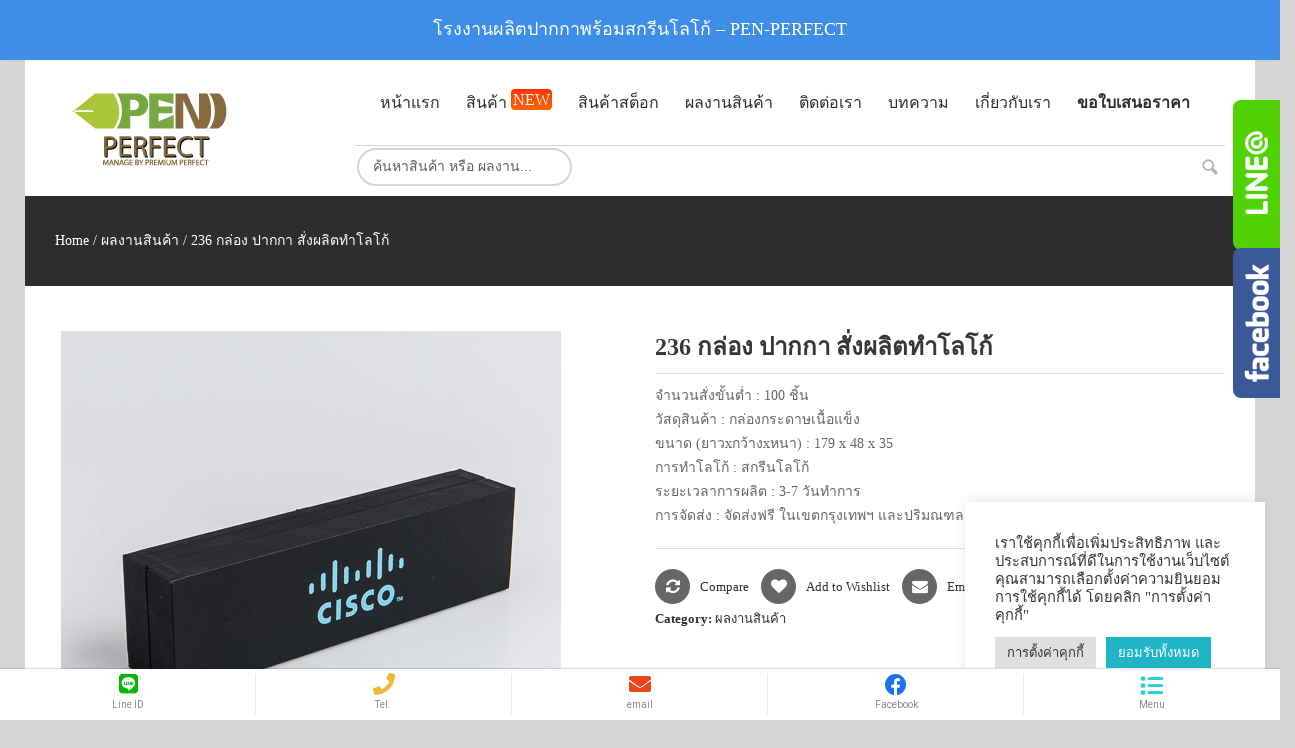

--- FILE ---
content_type: text/html; charset=UTF-8
request_url: https://pen-perfect.com/product/236-%E0%B8%9B%E0%B8%B2%E0%B8%81%E0%B8%81%E0%B8%B2-%E0%B8%AA%E0%B8%B1%E0%B9%88%E0%B8%87%E0%B8%9C%E0%B8%A5%E0%B8%B4%E0%B8%95%E0%B8%97%E0%B8%B3%E0%B9%82%E0%B8%A5%E0%B9%82%E0%B8%81%E0%B9%89/
body_size: 31261
content:
<!DOCTYPE html>
<!--[if IE 7]>
<html class="ie ie7" lang="en-US">
<![endif]-->
<!--[if IE 8]>
<html class="ie ie8" lang="en-US">
<![endif]-->
<!--[if !(IE 7) | !(IE 8)  ]><!-->
<html lang="en-US">
<!--<![endif]-->

<head>

<!-- Global site tag (gtag.js) - Google Analytics -->
<meta name="google-site-verification" content="jvkP3KvmC9XYzJJPQvNxyqJ_MuPrCc7c3ehGf_wlUlg" />
<script async src="https://www.googletagmanager.com/gtag/js?id=G-Q9KFRL5EKG"></script>
<script>
  window.dataLayer = window.dataLayer || [];
  function gtag(){dataLayer.push(arguments);}
  gtag('js', new Date());

  gtag('config', 'G-Q9KFRL5EKG');
</script>
<!-- Facebook Pixel Code -->
<script>
!function(f,b,e,v,n,t,s)
{if(f.fbq)return;n=f.fbq=function(){n.callMethod?
n.callMethod.apply(n,arguments):n.queue.push(arguments)};
if(!f._fbq)f._fbq=n;n.push=n;n.loaded=!0;n.version='2.0';
n.queue=[];t=b.createElement(e);t.async=!0;
t.src=v;s=b.getElementsByTagName(e)[0];
s.parentNode.insertBefore(t,s)}(window, document,'script',
'https://connect.facebook.net/en_US/fbevents.js');
fbq('init', '410464896335643');
fbq('track', 'PageView');
</script>
<noscript><img height="1" width="1" style="display:none"
src="https://www.facebook.com/tr?id=410464896335643&ev=PageView&noscript=1"
/></noscript>
<!-- End Facebook Pixel Code -->
<meta http-equiv="Content-Type" content="text/html; charset=UTF-8" />
<meta name="viewport" content="width=device-width">

<link rel="profile" href="https://gmpg.org/xfn/11" />
<link rel="pingback" href="https://pen-perfect.com/xmlrpc.php" />




				<script>document.documentElement.className = document.documentElement.className + ' yes-js js_active js'</script>
			<title>236 กล่อง ปากกา สั่งผลิตทำโลโก้ | โรงงานผลิตปากกาพร้อมสกรีนโลโก้ - PEN-PERFECT</title>
	<script type="text/javascript">function theChampLoadEvent(e){var t=window.onload;if(typeof window.onload!="function"){window.onload=e}else{window.onload=function(){t();e()}}}</script>
		<script type="text/javascript">var theChampDefaultLang = 'en_US', theChampCloseIconPath = 'https://pen-perfect.com/wp-content/plugins/super-socializer/images/close.png';</script>
		<script> var theChampSiteUrl = 'https://pen-perfect.com', theChampVerified = 0, theChampEmailPopup = 0; </script>
			<script> var theChampSharingAjaxUrl = 'https://pen-perfect.com/wp-admin/admin-ajax.php', heateorSsFbMessengerAPI = 'https://www.facebook.com/dialog/send?app_id=595489497242932&display=popup&link=%encoded_post_url%&redirect_uri=%encoded_post_url%',heateorSsWhatsappShareAPI = 'web', heateorSsUrlCountFetched = [], heateorSsSharesText = 'Shares', heateorSsShareText = 'Share', theChampPluginIconPath = 'https://pen-perfect.com/wp-content/plugins/super-socializer/images/logo.png', theChampHorizontalSharingCountEnable = 0, theChampVerticalSharingCountEnable = 0, theChampSharingOffset = -10, theChampCounterOffset = -10, theChampMobileStickySharingEnabled = 0, heateorSsCopyLinkMessage = "Link copied.";
		var heateorSsHorSharingShortUrl = "https://pen-perfect.com/product/236-%e0%b8%9b%e0%b8%b2%e0%b8%81%e0%b8%81%e0%b8%b2-%e0%b8%aa%e0%b8%b1%e0%b9%88%e0%b8%87%e0%b8%9c%e0%b8%a5%e0%b8%b4%e0%b8%95%e0%b8%97%e0%b8%b3%e0%b9%82%e0%b8%a5%e0%b9%82%e0%b8%81%e0%b9%89/";var heateorSsVerticalSharingShortUrl = "https://pen-perfect.com/product/236-%e0%b8%9b%e0%b8%b2%e0%b8%81%e0%b8%81%e0%b8%b2-%e0%b8%aa%e0%b8%b1%e0%b9%88%e0%b8%87%e0%b8%9c%e0%b8%a5%e0%b8%b4%e0%b8%95%e0%b8%97%e0%b8%b3%e0%b9%82%e0%b8%a5%e0%b9%82%e0%b8%81%e0%b9%89/";		</script>
			<style type="text/css">.the_champ_horizontal_sharing .theChampSharing{
					color: #fff;
				border-width: 0px;
		border-style: solid;
		border-color: transparent;
	}
		.the_champ_horizontal_sharing .theChampTCBackground{
		color:#666;
	}
		.the_champ_horizontal_sharing .theChampSharing:hover{
				border-color: transparent;
	}
	.the_champ_vertical_sharing .theChampSharing{
					color: #fff;
				border-width: 0px;
		border-style: solid;
		border-color: transparent;
	}
		.the_champ_vertical_sharing .theChampTCBackground{
		color:#666;
	}
		.the_champ_vertical_sharing .theChampSharing:hover{
				border-color: transparent;
	}
	@media screen and (max-width:783px){.the_champ_vertical_sharing{display:none!important}}</style>
	
<!-- All In One SEO Pack Pro 3.7.0ob_start_detected [-1,-1] -->
<!-- Debug String: JEQOTAHUTLEKPG5MHNUW0WIY8LG -->
<meta name="description"  content="จำนวนสั่งขั้นต่ำ : 100 ชิ้น วัสดุสินค้า : กล่องกระดาษเนื้อแข็ง ขนาด (ยาวxกว้างxหนา) : 179 x 48 x 35 การทำโลโก้ : สกรีนโลโก้ ระยะเวลาการผลิต : 3-7 วันทำการ" />

<script type="application/ld+json" class="aioseop-schema">{}</script>
<link rel="canonical" href="https://pen-perfect.com/product/236-ปากกา-สั่งผลิตทำโลโก้/" />
			<script type="text/javascript" >
				window.ga=window.ga||function(){(ga.q=ga.q||[]).push(arguments)};ga.l=+new Date;
				ga('create', 'UA-59400992-9', 'auto');
				// Plugins
				
				ga('send', 'pageview');
			</script>
			<script async src="https://www.google-analytics.com/analytics.js"></script>
			<!-- All In One SEO Pack Pro -->
<link rel='dns-prefetch' href='//woo.instantsearchplus.com' />
<link rel='dns-prefetch' href='//fonts.googleapis.com' />
<link rel='dns-prefetch' href='//s.w.org' />
<link rel="alternate" type="application/rss+xml" title="โรงงานผลิตปากกาพร้อมสกรีนโลโก้ - PEN-PERFECT &raquo; Feed" href="https://pen-perfect.com/feed/" />
<link rel="alternate" type="application/rss+xml" title="โรงงานผลิตปากกาพร้อมสกรีนโลโก้ - PEN-PERFECT &raquo; Comments Feed" href="https://pen-perfect.com/comments/feed/" />
		<script type="text/javascript">
			window._wpemojiSettings = {"baseUrl":"https:\/\/s.w.org\/images\/core\/emoji\/12.0.0-1\/72x72\/","ext":".png","svgUrl":"https:\/\/s.w.org\/images\/core\/emoji\/12.0.0-1\/svg\/","svgExt":".svg","source":{"concatemoji":"https:\/\/pen-perfect.com\/wp-includes\/js\/wp-emoji-release.min.js?ver=5.3.20"}};
			!function(e,a,t){var n,r,o,i=a.createElement("canvas"),p=i.getContext&&i.getContext("2d");function s(e,t){var a=String.fromCharCode;p.clearRect(0,0,i.width,i.height),p.fillText(a.apply(this,e),0,0);e=i.toDataURL();return p.clearRect(0,0,i.width,i.height),p.fillText(a.apply(this,t),0,0),e===i.toDataURL()}function c(e){var t=a.createElement("script");t.src=e,t.defer=t.type="text/javascript",a.getElementsByTagName("head")[0].appendChild(t)}for(o=Array("flag","emoji"),t.supports={everything:!0,everythingExceptFlag:!0},r=0;r<o.length;r++)t.supports[o[r]]=function(e){if(!p||!p.fillText)return!1;switch(p.textBaseline="top",p.font="600 32px Arial",e){case"flag":return s([127987,65039,8205,9895,65039],[127987,65039,8203,9895,65039])?!1:!s([55356,56826,55356,56819],[55356,56826,8203,55356,56819])&&!s([55356,57332,56128,56423,56128,56418,56128,56421,56128,56430,56128,56423,56128,56447],[55356,57332,8203,56128,56423,8203,56128,56418,8203,56128,56421,8203,56128,56430,8203,56128,56423,8203,56128,56447]);case"emoji":return!s([55357,56424,55356,57342,8205,55358,56605,8205,55357,56424,55356,57340],[55357,56424,55356,57342,8203,55358,56605,8203,55357,56424,55356,57340])}return!1}(o[r]),t.supports.everything=t.supports.everything&&t.supports[o[r]],"flag"!==o[r]&&(t.supports.everythingExceptFlag=t.supports.everythingExceptFlag&&t.supports[o[r]]);t.supports.everythingExceptFlag=t.supports.everythingExceptFlag&&!t.supports.flag,t.DOMReady=!1,t.readyCallback=function(){t.DOMReady=!0},t.supports.everything||(n=function(){t.readyCallback()},a.addEventListener?(a.addEventListener("DOMContentLoaded",n,!1),e.addEventListener("load",n,!1)):(e.attachEvent("onload",n),a.attachEvent("onreadystatechange",function(){"complete"===a.readyState&&t.readyCallback()})),(n=t.source||{}).concatemoji?c(n.concatemoji):n.wpemoji&&n.twemoji&&(c(n.twemoji),c(n.wpemoji)))}(window,document,window._wpemojiSettings);
		</script>
		<style type="text/css">
img.wp-smiley,
img.emoji {
	display: inline !important;
	border: none !important;
	box-shadow: none !important;
	height: 1em !important;
	width: 1em !important;
	margin: 0 .07em !important;
	vertical-align: -0.1em !important;
	background: none !important;
	padding: 0 !important;
}
</style>
	<link rel='stylesheet' id='owl.carousel-css'  href='https://pen-perfect.com/wp-content/plugins/vg-postcarousel/includes/css/owl.carousel.css?ver=5.3.20' type='text/css' media='all' />
<link rel='stylesheet' id='owl.theme-css'  href='https://pen-perfect.com/wp-content/plugins/vg-postcarousel/includes/css/owl.theme.css?ver=5.3.20' type='text/css' media='all' />
<link rel='stylesheet' id='bee-Team-Boxed-css'  href='https://pen-perfect.com/wp-content/themes/vg-cendo-child/css/Team-Boxed.css?ver=5.3.20' type='text/css' media='all' />
<link rel='stylesheet' id='wp-block-library-css'  href='https://pen-perfect.com/wp-includes/css/dist/block-library/style.min.css?ver=5.3.20' type='text/css' media='all' />
<link rel='stylesheet' id='wc-block-style-css'  href='https://pen-perfect.com/wp-content/plugins/woocommerce/packages/woocommerce-blocks/build/style.css?ver=2.5.14' type='text/css' media='all' />
<link rel='stylesheet' id='jquery-selectBox-css'  href='https://pen-perfect.com/wp-content/plugins/yith-woocommerce-wishlist/assets/css/jquery.selectBox.css?ver=1.2.0' type='text/css' media='all' />
<link rel='stylesheet' id='yith-wcwl-font-awesome-css'  href='https://pen-perfect.com/wp-content/plugins/yith-woocommerce-wishlist/assets/css/font-awesome.min.css?ver=4.7.0' type='text/css' media='all' />
<link rel='stylesheet' id='yith-wcwl-main-css'  href='https://pen-perfect.com/wp-content/plugins/yith-woocommerce-wishlist/assets/css/style.css?ver=3.0.9' type='text/css' media='all' />
<link rel='stylesheet' id='contact-form-7-css'  href='https://pen-perfect.com/wp-content/plugins/contact-form-7/includes/css/styles.css?ver=5.1.6' type='text/css' media='all' />
<link rel='stylesheet' id='cookie-law-info-css'  href='https://pen-perfect.com/wp-content/plugins/cookie-law-info/public/css/cookie-law-info-public.css?ver=2.1.2' type='text/css' media='all' />
<link rel='stylesheet' id='cookie-law-info-gdpr-css'  href='https://pen-perfect.com/wp-content/plugins/cookie-law-info/public/css/cookie-law-info-gdpr.css?ver=2.1.2' type='text/css' media='all' />
<link rel='stylesheet' id='sidebar-css'  href='https://pen-perfect.com/wp-content/plugins/post-grid-carousel-ultimate/assets/css/sidebar.css?ver=5.3.20' type='text/css' media='all' />
<link rel='stylesheet' id='reset-css'  href='https://pen-perfect.com/wp-content/plugins/post-grid-carousel-ultimate/assets/css/reset.css?ver=5.3.20' type='text/css' media='all' />
<link rel='stylesheet' id='pld-font-awesome-css'  href='https://pen-perfect.com/wp-content/plugins/posts-like-dislike/css/fontawesome/css/all.min.css?ver=1.0.3' type='text/css' media='all' />
<link rel='stylesheet' id='pld-frontend-css'  href='https://pen-perfect.com/wp-content/plugins/posts-like-dislike/css/pld-frontend.css?ver=1.0.3' type='text/css' media='all' />
<link rel='stylesheet' id='projects-styles-css'  href='https://pen-perfect.com/wp-content/plugins/projects-by-woothemes/assets/css/woo-projects.css?ver=1.5.0' type='text/css' media='all' />
<link rel='stylesheet' id='projects-handheld-css'  href='https://pen-perfect.com/wp-content/plugins/projects-by-woothemes/assets/css/woo-projects-handheld.css?ver=1.5.0' type='text/css' media='all' />
<link rel='stylesheet' id='rs-plugin-settings-css'  href='https://pen-perfect.com/wp-content/plugins/revslider/public/assets/css/settings.css?ver=5.4.5.1' type='text/css' media='all' />
<style id='rs-plugin-settings-inline-css' type='text/css'>
#rs-demo-id {}
</style>
<link rel='stylesheet' id='bonfire-touchy-css-css'  href='https://pen-perfect.com/wp-content/plugins/touchy-by-bonfire/touchy.css?ver=1' type='text/css' media='all' />
<link rel='stylesheet' id='touchy-fontawesome-css'  href='https://pen-perfect.com/wp-content/plugins/touchy-by-bonfire/fonts/font-awesome/css/all.min.css?ver=1' type='text/css' media='all' />
<link rel='stylesheet' id='touchy-fonts-css'  href='//fonts.googleapis.com/css?family=Roboto%3A400&#038;ver=1.0.0' type='text/css' media='all' />
<link rel='stylesheet' id='photoswipe-css'  href='https://pen-perfect.com/wp-content/plugins/woocommerce/assets/css/photoswipe/photoswipe.min.css?ver=4.0.4' type='text/css' media='all' />
<link rel='stylesheet' id='photoswipe-default-skin-css'  href='https://pen-perfect.com/wp-content/plugins/woocommerce/assets/css/photoswipe/default-skin/default-skin.min.css?ver=4.0.4' type='text/css' media='all' />
<link rel='stylesheet' id='woocommerce-layout-css'  href='https://pen-perfect.com/wp-content/plugins/woocommerce/assets/css/woocommerce-layout.css?ver=4.0.4' type='text/css' media='all' />
<link rel='stylesheet' id='woocommerce-smallscreen-css'  href='https://pen-perfect.com/wp-content/plugins/woocommerce/assets/css/woocommerce-smallscreen.css?ver=4.0.4' type='text/css' media='only screen and (max-width: 768px)' />
<link rel='stylesheet' id='woocommerce-general-css'  href='https://pen-perfect.com/wp-content/plugins/woocommerce/assets/css/woocommerce.css?ver=4.0.4' type='text/css' media='all' />
<style id='woocommerce-inline-inline-css' type='text/css'>
.woocommerce form .form-row .required { visibility: visible; }
</style>
<link rel='stylesheet' id='jquery-colorbox-css'  href='https://pen-perfect.com/wp-content/plugins/yith-woocommerce-compare/assets/css/colorbox.css?ver=5.3.20' type='text/css' media='all' />
<link rel='stylesheet' id='woocommerce_prettyPhoto_css-css'  href='//pen-perfect.com/wp-content/plugins/woocommerce/assets/css/prettyPhoto.css?ver=5.3.20' type='text/css' media='all' />
<link rel='stylesheet' id='mm_icomoon-css'  href='https://pen-perfect.com/wp-content/plugins/mega_main_menu/framework/src/css/icomoon.css?ver=2.1.2' type='text/css' media='all' />
<link rel='stylesheet' id='mmm_mega_main_menu-css'  href='https://pen-perfect.com/wp-content/plugins/mega_main_menu/src/css/cache.skin.css?ver=1578889901' type='text/css' media='all' />
<link rel='stylesheet' id='Custom-css-rung-css'  href='https://pen-perfect.com/wp-content/themes/vg-cendo/custom-pen.css?ver=5.3.20' type='text/css' media='all' />
<link rel='stylesheet' id='jquery-fancybox-css-css'  href='https://pen-perfect.com/wp-content/themes/vg-cendo/js/fancybox/jquery.fancybox.css?ver=2.1.5' type='text/css' media='all' />
<link rel='stylesheet' id='jquery-fancybox-buttons-css'  href='https://pen-perfect.com/wp-content/themes/vg-cendo/js/fancybox/helpers/jquery.fancybox-buttons.css?ver=1.0.5' type='text/css' media='all' />
<link rel='stylesheet' id='cendo-fonts-css'  href='https://fonts.googleapis.com/css?family=Raleway:400,100,200,300,600,500,700,800,900' type='text/css' media='all' />
<link rel='stylesheet' id='cendo-style-css'  href='https://pen-perfect.com/wp-content/themes/vg-cendo-child/style.css?ver=5.3.20' type='text/css' media='all' />
<style id='cendo-style-inline-css' type='text/css'>
body{
 margin: 0 auto;
}

.vg-cart {
    display: none !important;
}

input#ispbxii_4 {
    width: 100% !important;
    margin-top: 5px !important;
}
</style>
<link rel='stylesheet' id='fontawesome-css-css'  href='https://pen-perfect.com/wp-content/themes/vg-cendo/css/font-awesome.min.css?ver=4.2.0' type='text/css' media='all' />
<link rel='stylesheet' id='bootstrap-css-css'  href='https://pen-perfect.com/wp-content/themes/vg-cendo/css/bootstrap.min.css?ver=3.3.5' type='text/css' media='all' />
<link rel='stylesheet' id='cendo-css-css'  href='https://pen-perfect.com/wp-content/themes/vg-cendo/css/theme1.css?ver=1.0.0' type='text/css' media='all' />
<!--[if lte IE 9]>
<link rel='stylesheet' id='cendo-ie-css'  href='https://pen-perfect.com/wp-content/themes/vg-cendo/css/ie1.css?ver=20152907' type='text/css' media='all' />
<![endif]-->
<link rel='stylesheet' id='the_champ_frontend_css-css'  href='https://pen-perfect.com/wp-content/plugins/super-socializer/css/front.css?ver=7.13.2' type='text/css' media='all' />
<link rel='stylesheet' id='ywzm-prettyPhoto-css'  href='//pen-perfect.com/wp-content/plugins/woocommerce/assets/css/prettyPhoto.css?ver=5.3.20' type='text/css' media='all' />
<link rel='stylesheet' id='ywzm-magnifier-css'  href='https://pen-perfect.com/wp-content/plugins/yith-woocommerce-zoom-magnifier/assets/css/yith_magnifier.css?ver=5.3.20' type='text/css' media='all' />
<link rel='stylesheet' id='ywzm_frontend-css'  href='https://pen-perfect.com/wp-content/plugins/yith-woocommerce-zoom-magnifier/assets/css/frontend.css?ver=5.3.20' type='text/css' media='all' />
<link rel='stylesheet' id='js_composer_custom_css-css'  href='//pen-perfect.com/wp-content/uploads/js_composer/custom.css?ver=6.1' type='text/css' media='all' />
<link rel='stylesheet' id='vg-cendo-child-style-css'  href='https://pen-perfect.com/wp-content/themes/vg-cendo-child/style.css?ver=5.3.20' type='text/css' media='all' />
<link rel='stylesheet' id='facebook-popout-likebox-css'  href='https://pen-perfect.com/wp-content/plugins/facebook-popout-likebox/facebook-popout-likebox.css?ver=5.3.20' type='text/css' media='all' />
<script type='text/javascript' src='https://pen-perfect.com/wp-includes/js/jquery/jquery.js?ver=1.12.4-wp'></script>
<script type='text/javascript' src='https://pen-perfect.com/wp-includes/js/jquery/jquery-migrate.min.js?ver=1.4.1'></script>
<script type='text/javascript' src='https://pen-perfect.com/wp-content/plugins/vg-postcarousel/includes/js/owl.carousel.js?ver=5.3.20'></script>
<script type='text/javascript'>
/* <![CDATA[ */
var Cli_Data = {"nn_cookie_ids":[],"cookielist":[],"non_necessary_cookies":[],"ccpaEnabled":"","ccpaRegionBased":"","ccpaBarEnabled":"","strictlyEnabled":["necessary","obligatoire"],"ccpaType":"gdpr","js_blocking":"1","custom_integration":"","triggerDomRefresh":"","secure_cookies":""};
var cli_cookiebar_settings = {"animate_speed_hide":"500","animate_speed_show":"500","background":"#FFF","border":"#b1a6a6c2","border_on":"","button_1_button_colour":"#1fb5c7","button_1_button_hover":"#19919f","button_1_link_colour":"#fff","button_1_as_button":"1","button_1_new_win":"","button_2_button_colour":"#333","button_2_button_hover":"#292929","button_2_link_colour":"#444","button_2_as_button":"","button_2_hidebar":"","button_3_button_colour":"#dedfe0","button_3_button_hover":"#b2b2b3","button_3_link_colour":"#333333","button_3_as_button":"1","button_3_new_win":"","button_4_button_colour":"#dedfe0","button_4_button_hover":"#b2b2b3","button_4_link_colour":"#333333","button_4_as_button":"1","button_7_button_colour":"#1fb5c7","button_7_button_hover":"#19919f","button_7_link_colour":"#fff","button_7_as_button":"1","button_7_new_win":"","font_family":"inherit","header_fix":"","notify_animate_hide":"1","notify_animate_show":"1","notify_div_id":"#cookie-law-info-bar","notify_position_horizontal":"right","notify_position_vertical":"bottom","scroll_close":"","scroll_close_reload":"","accept_close_reload":"","reject_close_reload":"","showagain_tab":"1","showagain_background":"#fff","showagain_border":"#000","showagain_div_id":"#cookie-law-info-again","showagain_x_position":"100px","text":"#333333","show_once_yn":"","show_once":"10000","logging_on":"","as_popup":"","popup_overlay":"1","bar_heading_text":"","cookie_bar_as":"widget","popup_showagain_position":"bottom-right","widget_position":"right"};
var log_object = {"ajax_url":"https:\/\/pen-perfect.com\/wp-admin\/admin-ajax.php"};
/* ]]> */
</script>
<script type='text/javascript' src='https://pen-perfect.com/wp-content/plugins/cookie-law-info/public/js/cookie-law-info-public.js?ver=2.1.2'></script>
<script type='text/javascript'>
/* <![CDATA[ */
var pld_js_object = {"admin_ajax_url":"https:\/\/pen-perfect.com\/wp-admin\/admin-ajax.php","admin_ajax_nonce":"0d20494541"};
/* ]]> */
</script>
<script type='text/javascript' src='https://pen-perfect.com/wp-content/plugins/posts-like-dislike/js/pld-frontend.js?ver=1.0.3'></script>
<script type='text/javascript' src='https://pen-perfect.com/wp-content/plugins/revslider/public/assets/js/jquery.themepunch.tools.min.js?ver=5.4.5.1'></script>
<script type='text/javascript' src='https://pen-perfect.com/wp-content/plugins/revslider/public/assets/js/jquery.themepunch.revolution.min.js?ver=5.4.5.1'></script>
<script type='text/javascript' src='https://pen-perfect.com/wp-content/plugins/woocommerce/assets/js/jquery-blockui/jquery.blockUI.min.js?ver=2.70'></script>
<script type='text/javascript'>
/* <![CDATA[ */
var wc_add_to_cart_params = {"ajax_url":"\/wp-admin\/admin-ajax.php","wc_ajax_url":"\/?wc-ajax=%%endpoint%%","i18n_view_cart":"View cart","cart_url":"https:\/\/pen-perfect.com","is_cart":"","cart_redirect_after_add":"no"};
/* ]]> */
</script>
<script type='text/javascript' src='https://pen-perfect.com/wp-content/plugins/woocommerce/assets/js/frontend/add-to-cart.min.js?ver=4.0.4'></script>
<script type='text/javascript' src='https://pen-perfect.com/wp-content/plugins/js_composer/assets/js/vendors/woocommerce-add-to-cart.js?ver=6.1'></script>
<script type='text/javascript' src='https://pen-perfect.com/wp-content/plugins/mega_main_menu/src/js/frontend.js?ver=5.3.20'></script>
<script type='text/javascript'>
/* <![CDATA[ */
var misha_ajax_comment_params = {"ajaxurl":"https:\/\/pen-perfect.com\/wp-admin\/admin-ajax.php"};
/* ]]> */
</script>
<script type='text/javascript' src='https://pen-perfect.com/wp-content/themes/vg-cendo-child/ajax-comment.js?ver=5.3.20'></script>
<script type='text/javascript' src='https://pen-perfect.com/wp-content/plugins/facebook-popout-likebox/facebook-popout-likebox.js?ver=1.0.0'></script>
<link rel='https://api.w.org/' href='https://pen-perfect.com/wp-json/' />
<link rel="EditURI" type="application/rsd+xml" title="RSD" href="https://pen-perfect.com/xmlrpc.php?rsd" />
<link rel="wlwmanifest" type="application/wlwmanifest+xml" href="https://pen-perfect.com/wp-includes/wlwmanifest.xml" /> 
<meta name="generator" content="WordPress 5.3.20" />
<meta name="generator" content="WooCommerce 4.0.4" />
<link rel='shortlink' href='https://pen-perfect.com/?p=6593' />
<link rel="alternate" type="application/json+oembed" href="https://pen-perfect.com/wp-json/oembed/1.0/embed?url=https%3A%2F%2Fpen-perfect.com%2Fproduct%2F236-%25e0%25b8%259b%25e0%25b8%25b2%25e0%25b8%2581%25e0%25b8%2581%25e0%25b8%25b2-%25e0%25b8%25aa%25e0%25b8%25b1%25e0%25b9%2588%25e0%25b8%2587%25e0%25b8%259c%25e0%25b8%25a5%25e0%25b8%25b4%25e0%25b8%2595%25e0%25b8%2597%25e0%25b8%25b3%25e0%25b9%2582%25e0%25b8%25a5%25e0%25b9%2582%25e0%25b8%2581%25e0%25b9%2589%2F" />
<link rel="alternate" type="text/xml+oembed" href="https://pen-perfect.com/wp-json/oembed/1.0/embed?url=https%3A%2F%2Fpen-perfect.com%2Fproduct%2F236-%25e0%25b8%259b%25e0%25b8%25b2%25e0%25b8%2581%25e0%25b8%2581%25e0%25b8%25b2-%25e0%25b8%25aa%25e0%25b8%25b1%25e0%25b9%2588%25e0%25b8%2587%25e0%25b8%259c%25e0%25b8%25a5%25e0%25b8%25b4%25e0%25b8%2595%25e0%25b8%2597%25e0%25b8%25b3%25e0%25b9%2582%25e0%25b8%25a5%25e0%25b9%2582%25e0%25b8%2581%25e0%25b9%2589%2F&#038;format=xml" />
<meta name="framework" content="Redux 4.1.13" /><style type="text/css">.ajax_autosuggest_suggestions {border-width: 1px;border-color: #c2c2c2 !important;border-style: solid;width: 190px;background-color: #a0a0a0;font-size: 10px;line-height: 14px;border: none !important;}.ajax_autosuggest_suggestions a {display: block;clear: left;text-decoration: none;}.ajax_autosuggest_suggestions a img {float: left;padding: 3px 5px;}.ajax_autosuggest_suggestions a .searchheading {display: block;font-weight: bold;padding-top: 5px;}.ajax_autosuggest_suggestions .ac_odd a {color: #000000;}.ajax_autosuggest_suggestions .ac_even a {color: #000000;}.ajax_autosuggest_suggestions .ajax_autosuggest_category {font-size: 12px;padding: 5px;display: block;background-color: #A0A0A0 !important;color: #FFFFFF !important;}.ac_over a.ajax_autosuggest_category{color: #FFFFFF !important;background-color: A0A0A0 !important;}.ajax_autosuggest_suggestions .ajax_autosuggest_more {padding: 5px;display: block;background-color: #A0A0A0 !important;color: #FFFFFF !important;background-image: url(https://pen-perfect.com/wp-content/plugins/ajax-autosuggest//image/arrow.png);background-repeat: no-repeat;background-position: 99% 50%;cursor: pointer;}.ac_over a.ajax_autosuggest_more{color: #FFFFFF !important;background-color: #A0A0A0 !important;}.ajax_autosuggest_suggestions .ajax_autosuggest_more a {height: auto;color: #FFFFFF !important;}.ajax_autosuggest_image {margin: 2px;}.ajax_autosuggest_result {padding-left: 5px;}.ajax_autosuggest_indicator {background: url('https://pen-perfect.com/wp-content/plugins/ajax-autosuggest//image/indicator.gif') no-repeat scroll 100% 50% #FFF !important;}.ajax_autosuggest_suggestions {padding: 0px;background-color: white;overflow: hidden;z-index: 99999;}.ajax_autosuggest_suggestions ul {width: 100%;list-style-position: outside;list-style: none;padding: 0;margin: 0;}.ajax_autosuggest_suggestions li {margin: 0px;cursor: pointer;display: block;font: menu;font-size: 12px;line-height: 16px;overflow: hidden;}.ac_odd {background-color: #FFFFFF;}.ac_even {background-color: #EBEBEB;}.ac_over {background-color: #2271a9;color: #FFFFFF !important;}.ac_over a, .ac_over a span {color: #FFFFFF !important;}.ajax_autosuggest_input{width: 88% !important;height: 29px !important;border: none !important;background-color: #FFFFFF !important;outline: none;box-shadow: 0px 0px 0px #FFF !important;-moz-box-shadow: 0px 0px 0px #FFF !important;-webkit-box-shadow: 0px 0px 0px #FFF !important;text-indent: 5px !important;margin: 0 !important;padding: 0 !important;overflow: hidden;float: left;line-height: 29px;vertical-align: middle;color: #000000 !important;}.ajax_autosuggest_wrapper{width: 100%;}.ajax_autosuggest_suggestions{box-shadow: #888888 5px 10px 10px;-webkit-box-shadow: #888888 5px 10px 10px;}.ajax_autosuggest_submit, .ajax_autosuggest_submit:hover, .ajax_autosuggest_submit:active, .ajax_autosuggest_submit:visited{cursor: pointer;height: 27px;width: 27px;overflow: hidden;background: transparent url('https://pen-perfect.com/wp-content/plugins/ajax-autosuggest/image/btn.gif') no-repeat scroll !important;float: right;font-size: 100%;-webkit-appearance: none;outline: none;position: absolute;right: 1px;top: 1px;background-color: transparent;border: none ;border-radius: 0 !important;padding: 0 !important;margin: 0 !important;display: block !important;}.ajax_autosuggest_form_wrapper{width: 100%;border: 1px solid #c2c2c2 !important;height: 29px !important;background-color: #FFFFFF !important;position: relative;}.ajax_autosuggest_item_description{padding-right: 2px;padding-left: 2px;}.ajax_autosuggest_form_label{display: none;}</style><style></style>		<style>
        /* logo location */
        .touchy-logo-wrapper { background-color:; }
        .touchy-logo-wrapper { background-color:; }
        .touchy-logo a { color:; }
        .touchy-logo a:hover { color:; }
        .touchy-logo-wrapper {
                    }
        .touchy-logo-wrapper-bg {
            background-image:url('');
            opacity:;
                    }
        .touchy-logo-image img { max-height:px; }

        /* if logo location hidden*/
                
        /* text labels */
        .touchy-wrapper .touchy-back-button::before {
            content:'Line ID';
            color:#8c8c8c;
        }
        .touchy-wrapper .touchy-call-button::before {
            content:'Tel.';
            color:#8c8c8c;
            margin-left:-2px;
        }
        .touchy-wrapper .touchy-email-button::before {
            content:'email';
            color:#8c8c8c;
        }
        .touchy-wrapper .touchy-search-button::before {
            content:'Facebook';
            color:#8c8c8c;
        }
        .touchy-wrapper .touchy-menu-button::before {
            content:'Menu';
            color:#8c8c8c;
        }
        
        /* text label hovers (on touch devices only) */
                .touchy-wrapper .touchy-back-button:hover::before,
        .touchy-wrapper .touchy-call-button:hover::before,
        .touchy-wrapper .touchy-email-button:hover::before,
        .touchy-wrapper .touchy-search-button:hover::before,
        .touchy-wrapper .touchy-menu-button:hover::before {
            color:#fff;
        }
        .touchy-wrapper .touchy-back-button:hover::before { color:; }
        .touchy-wrapper .touchy-call-button:hover::before { color:; }
        .touchy-wrapper .touchy-email-button:hover::before { color:; }
        .touchy-wrapper .touchy-search-button:hover::before { color:; }
        .touchy-wrapper .touchy-menu-button:hover::before { color:; }
                /* text label colors for search and menu button active states */
        .touchy-wrapper .touchy-search-button-active::before { color:; }
        .touchy-wrapper .touchy-menu-button-active::before { color:; }
        
        /* button borders */
        .touchy-wrapper .touchy-back-button,
        .touchy-wrapper .touchy-call-button,
        .touchy-wrapper .touchy-email-button,
        .touchy-wrapper .touchy-search-button,
        .touchy-wrapper .touchy-menu-button {
            border-width:0;
        }

                
                
                
                
                
        /* icon positioning if text label entered */
                .touchy-back-text-label-offset > div { margin-top:-7px; }
        .touchy-back-text-label-offset i { position:relative; top:-5px; }
                
                .touchy-call-text-label-offset > div { position:relative; top:-9px; }
        .touchy-call-text-label-offset i { position:relative; top:-5px; }
                
                .touchy-email-text-label-offset > div { margin-top:-9px; }
        .touchy-email-text-label-offset i { position:relative; top:-5px; }
                
                .touchy-search-text-label-offset > div { margin-top:-11px; }
        .touchy-search-text-label-offset i { position:relative; top:-5px; }
                
                .touchy-menu-text-label-offset > div { margin-top:-8px; }
        .touchy-menu-text-label-offset i { position:relative; top:-8px; }
                
        /* custom text label font size */
        .touchy-wrapper .touchy-back-button::before,
        .touchy-wrapper .touchy-call-button::before,
        .touchy-wrapper .touchy-email-button::before,
        .touchy-wrapper .touchy-search-button::before,
        .touchy-wrapper .touchy-menu-button::before {
            font-size:px;
        }
        
		/* BACK button */
		.touchy-wrapper .touchy-back-button { color:#00b900; background-color:; }
		/* CALL button */
		.touchy-wrapper .touchy-call-button { color:#efb837; background-color:; }
		/* EMAIL button */
		.touchy-wrapper .touchy-email-button { color:#ef431c; background-color:; }
		/* SEARCH button */
		.touchy-wrapper .touchy-search-button { color:#1773eb; background-color:; }
        /* when search button active */
        .touchy-search-button-active { color: !important; background-color: !important; }
        .touchy-search-button-active .touchy-default-search-outer {            
            -webkit-box-shadow:0px 0px 0px 2px #fff !important;
            -moz-box-shadow:0px 0px 0px 2px #fff !important;
            box-shadow:0px 0px 0px 2px #fff !important;
        }
        .touchy-search-button-active .touchy-default-search-outer:after,
        .touchy-search-button-active .touchy-default-search-inner,
        .touchy-search-button-active .touchy-default-search-inner:before,
        .touchy-search-button-active .touchy-default-search-inner:after { background-color: !important; }
        /* MENU button */
		.touchy-menu-button { color:#1dd3d6; background-color:; }
        .touchy-default-menu,
        .touchy-default-menu:before,
        .touchy-default-menu:after { background-color:#1dd3d6; }
        /* when menu button active */
        .touchy-menu-button-active { color:; background-color:; }
        .touchy-menu-button-active .touchy-default-menu,
        .touchy-menu-button-active .touchy-default-menu:before,
        .touchy-menu-button-active .touchy-default-menu:after { background-color:; }

        /* show top button hovers on non-touch devices only */
                .touchy-back-button:hover,
        .touchy-call-button:hover,
        .touchy-email-button:hover,
        .touchy-search-button:hover,
        .touchy-menu-button:hover {
            color:#fff;
            background-color:#07B1FF;
        }
        .touchy-back-button:hover { color:; background-color:; }
        .touchy-call-button:hover { color:; background-color:; }
        .touchy-email-button:hover { color:; background-color:; }
        .touchy-search-button:hover { color:; background-color:; }
        .touchy-menu-button:hover { color:; background-color:; }

        /* default back button */
        .touchy-back-button:hover .touchy-default-back,
        .touchy-back-button:hover .touchy-default-back:before,
        .touchy-back-button:hover .touchy-default-back:after { background-color:#fff;; }

        /* default call icon hovers */
        .touchy-call-button:hover .touchy-default-call-one,
        .touchy-call-button:hover .touchy-default-call-two,
        .touchy-call-button:hover .touchy-default-call-three,
        .touchy-call-button:hover .touchy-default-call-one:before,
        .touchy-call-button:hover .touchy-default-call-two:before,
        .touchy-call-button:hover .touchy-default-call-three:before,
        .touchy-call-button:hover .touchy-default-call-one:after,
        .touchy-call-button:hover .touchy-default-call-two:after,
        .touchy-call-button:hover .touchy-default-call-three:after { background-color:#fff; }

        /* default email icon hovers */
        .touchy-email-button:hover .touchy-default-email-outer {
            -webkit-box-shadow:0px 0px 0px 2px #fff;
            -moz-box-shadow:0px 0px 0px 2px #fff;
            box-shadow:0px 0px 0px 2px #fff;
        }
        .touchy-email-button:hover .touchy-default-email-outer:before,
        .touchy-email-button:hover .touchy-default-email-outer:after,
        .touchy-email-button:hover .touchy-default-email-outer .touchy-default-email-inner:before,
        .touchy-email-button:hover .touchy-default-email-outer .touchy-default-email-inner:after { background-color:#fff; }
        
        /* default search icon hovers */
        .touchy-search-button:hover .touchy-default-search-outer {
            -webkit-box-shadow:0px 0px 0px 2px #fff;
            -moz-box-shadow:0px 0px 0px 2px #fff;
            box-shadow:0px 0px 0px 2px #fff;
        }
        .touchy-search-button:hover .touchy-default-search-outer:after,
        .touchy-search-button:hover .touchy-default-search-outer .touchy-default-search-inner,
        .touchy-search-button:hover .touchy-default-search-outer .touchy-default-search-inner:before,
        .touchy-search-button:hover .touchy-default-search-outer .touchy-default-search-inner:after { background-color:#fff; }
        
        /* default menu icon hover */
        .touchy-menu-button:hover .touchy-default-menu,
        .touchy-menu-button:hover .touchy-default-menu:before,
        .touchy-menu-button:hover .touchy-default-menu:after { background-color:#fff; }
                
        /* default back button */
        .touchy-default-back,
        .touchy-default-back:before,
        .touchy-default-back:after { background-color:#00b900; }
        
        /* default call button */
        .touchy-default-call-one,
        .touchy-default-call-two,
        .touchy-default-call-three,
        .touchy-default-call-one:before,
        .touchy-default-call-two:before,
        .touchy-default-call-three:before,
        .touchy-default-call-one:after,
        .touchy-default-call-two:after,
        .touchy-default-call-three:after { background-color:#efb837; }
        
        /* default email button */
        .touchy-email-button .touchy-default-email-outer {
            -webkit-box-shadow:0px 0px 0px 2px #ef431c;
            -moz-box-shadow:0px 0px 0px 2px #ef431c;
            box-shadow:0px 0px 0px 2px #ef431c;
        }
        .touchy-email-button .touchy-default-email-outer:before,
        .touchy-email-button .touchy-default-email-outer:after,
        .touchy-email-button .touchy-default-email-outer .touchy-default-email-inner:before,
        .touchy-email-button .touchy-default-email-outer .touchy-default-email-inner:after { background-color:#ef431c; }
        
        /* default search button */
        .touchy-search-button .touchy-default-search-outer {
            -webkit-box-shadow:0px 0px 0px 2px #1773eb;
            -moz-box-shadow:0px 0px 0px 2px #1773eb;
            box-shadow:0px 0px 0px 2px #1773eb;
        }
        .touchy-search-button .touchy-default-search-outer:after,
        .touchy-search-button .touchy-default-search-outer .touchy-default-search-inner,
        .touchy-search-button .touchy-default-search-outer .touchy-default-search-inner:before,
        .touchy-search-button .touchy-default-search-outer .touchy-default-search-inner:after { background-color:#1773eb; }
        
        /* menu bar dividers */
                
		/* menu bar dividers */
		.touchy-back-button:after,
        .touchy-call-button:after,
        .touchy-email-button:after,
        .touchy-search-button:after { background-color:#EBEBEB; }
        
        /* hide button dividers on button hover (on non-touch devices only) */
                .touchy-back-button:hover:after,
        .touchy-call-button:hover:after,
        .touchy-email-button:hover:after,
        .touchy-search-button:hover:after { opacity:0; }
        
        /* search field placeholder color */
        input.touchy-search-field::-webkit-input-placeholder { color: !important; }
        input.touchy-search-field:-moz-placeholder { color: !important; }
        input.touchy-search-field::-moz-placeholder { color: !important; }
        /* search field text color */
        .touchy-search-wrapper input.touchy-search-field { color:; }
        /* search field 'clear field' button color */
        .touchy-clear-search::before,
        .touchy-clear-search::after { background-color: }
        /* search field background color */
        .touchy-search-wrapper input.touchy-search-field { background-color:; }
        /* search button text + background color */
        .touchy-search-wrapper input.touchy-search { color:; background-color:; }

		/* accordion + tooltip background, corner radius, menu end marker */
        .touchy-by-bonfire {
            border-radius:px;
            border-bottom-width:px;
        }
		.touchy-menu-tooltip:before { border-bottom-color:; }
		.touchy-by-bonfire { background:; border-color:; }
        /* if tooltip color overridden */
        .touchy-menu-tooltip:before { border-bottom-color:; }
        
        /* sub-menu background */
        .touchy-by-bonfire ul.sub-menu { background:; }

        /* horizontal menu item divider */
        .touchy-by-bonfire .menu > li,
        .touchy-by-bonfire ul.sub-menu > li:first-child { border-color:; }
        /* horizontal menu item divider (sub-menu) */
        .touchy-by-bonfire ul li ul li:after { background-color:; }

		/* accordion menu separator */
		.touchy-by-bonfire .menu li span { border-left-color:; }
        /* accordion menu separator (sub-menu) */
		.touchy-by-bonfire .sub-menu li span { border-left-color:; }
        
		/* submenu arrow animation */
                /* accordion menu item */
		.touchy-by-bonfire .menu a {
            font-size:px;
            line-height:px;
            font-family:;
            color:;
        }
        .touchy-by-bonfire ul li.current-menu-item > a,
        .touchy-by-bonfire .sub-menu .current-menu-item > a { color:; }
		.touchy-by-bonfire .menu a:hover,
        .touchy-by-bonfire ul li.current-menu-item a:hover,
        .touchy-by-bonfire .menu a:active { color:; }
        
        /* menu icons */
        .touchy-by-bonfire .menu a i {
            font-size:px;
            color:;
        }
        .touchy-by-bonfire .sub-menu a i {
            font-size:px;
            color:;
        }

		/* menu description */
		.touchy-menu-item-description {
            font-size:px;
            line-height:px;
            margin-top:px;
            font-family:;
            color:;
        }

		/* accordion sub-menu item */
		.touchy-by-bonfire .sub-menu a { color:; }
		.touchy-by-bonfire .sub-menu a:hover, .touchy-by-bonfire .sub-menu a:active { color:; }
		
        /* highlighted menu item */
        .touchy-by-bonfire ul li.marker > a { border-color:; }
        
		/* content overlay color + transparency */
		.touchy-overlay { background-color:; }
        .touchy-overlay-active { opacity:; }
		
		/* menu transparency */
		.touchy-wrapper { opacity:; }
        
        /* hide menubar shadow */
                
        /* widget area background */
        .touchy-widgets-wrapper { background-color:; }
        
        /* absolute positioning */
                
        /* bottom positioning */
                .touchy-logo-wrapper {
            z-index:99992 !important;
                        -moz-box-shadow:0 0 2px 0 rgba(0,0,0,0.14);
            -webkit-box-shadow:0 0 2px 0 rgba(0,0,0,0.14);
            box-shadow:0 0 2px 0 rgba(0,0,0,0.14);
                    }
        .touchy-wrapper {
            position:fixed !important;
            top:auto;
            bottom:0;
        }
        .touchy-by-bonfire-wrapper {
            position:fixed !important;
            top:20px;
            bottom:65px;
        }
        .touchy-search-wrapper {
            position:fixed !important;
            top:auto;
            bottom:0;
        }
        .touchy-search-wrapper-active {
            -webkit-transform:translateY(-51px);
            -moz-transform:translateY(-51px);
            transform:translateY(-51px);
        }
        .touchy-by-bonfire {
            position:absolute;
            top:auto;
            bottom:0;
            border-width:3px 0 0 0;
        }
        .touchy-menu-tooltip:before {
            top:-15px;
            border-bottom:0;
            border-top:6px solid #fff;
            border-top-color:;
        }
        .touchy-by-bonfire {
            -webkit-transform:translateY(10px);
            -moz-transform:translateY(10px);
            transform:translateY(10px);
        }
                
        /* hide logo area background shadow */
                
        /* accordion expand icon */
		.touchy-by-bonfire .touchy-sub-arrow-inner:before,
        .touchy-by-bonfire .touchy-sub-arrow-inner:after { background-color:; }
        /* accordion expand icon (sub-menu) */
        .touchy-by-bonfire .sub-menu li .touchy-sub-arrow-inner:before,
        .touchy-by-bonfire .sub-menu li .touchy-sub-arrow-inner:after { background-color:; }
        
        /* show sub-menu arrow hover colors on non-touch devices only */
                .touchy-by-bonfire .touchy-sub-arrow:hover .touchy-sub-arrow-inner:before,
        .touchy-by-bonfire .touchy-sub-arrow:hover .touchy-sub-arrow-inner:after { background-color:#777; }
        /* accordion expand icon hover */
        .touchy-by-bonfire .touchy-sub-arrow:hover .touchy-sub-arrow-inner:before,
        .touchy-by-bonfire .touchy-sub-arrow:hover .touchy-sub-arrow-inner:after { background-color:; }
        /* accordion expand icon hover (sub-menu) */
        .touchy-by-bonfire .sub-menu li .touchy-sub-arrow:hover .touchy-sub-arrow-inner:before,
        .touchy-by-bonfire .sub-menu li .touchy-sub-arrow:hover .touchy-sub-arrow-inner:after { background-color:; }
                
        /* full menu item menu */
        .touchy-by-bonfire .menu .full-item-arrow-hover > .touchy-sub-arrow .touchy-sub-arrow-inner::before,
        .touchy-by-bonfire .menu .full-item-arrow-hover > .touchy-sub-arrow .touchy-sub-arrow-inner::after,
        .touchy-by-bonfire .menu > li > span.touchy-submenu-active .touchy-sub-arrow-inner::before,
        .touchy-by-bonfire .menu > li > span.touchy-submenu-active .touchy-sub-arrow-inner::after { background-color:; }
        /* full menu item sub-menu */
        .touchy-by-bonfire .sub-menu .full-item-arrow-hover > .touchy-sub-arrow .touchy-sub-arrow-inner::before,
        .touchy-by-bonfire .sub-menu .full-item-arrow-hover > .touchy-sub-arrow .touchy-sub-arrow-inner::after,
        .touchy-by-bonfire .sub-menu > li > span.touchy-submenu-active .touchy-sub-arrow-inner::before,
        .touchy-by-bonfire .sub-menu > li > span.touchy-submenu-active .touchy-sub-arrow-inner::after { background-color:; }
        
        /* if submenu arrow divider is hidden */
                
        /* push down Touchy if WordPress toolbar is active */
                
		/* hide touchy between resolutions */
		@media ( min-width:px) and (max-width:px) {
			.touchy-logo-wrapper,
            .touchy-search-wrapper,
            .touchy-wrapper,
			.touchy-overlay,
			.touchy-by-bonfire { display:none !important; }
		}
		/* hide theme menu */
				</style>
		<!-- END CUSTOM COLORS (WP THEME CUSTOMIZER) -->
	
			<script>
			document.documentElement.className = document.documentElement.className.replace( 'no-js', 'js' );
		</script>
				<style>
			.no-js img.lazyload { display: none; }
			figure.wp-block-image img.lazyloading { min-width: 150px; }
							.lazyload, .lazyloading { opacity: 0; }
				.lazyloaded {
					opacity: 1;
					transition: opacity 400ms;
					transition-delay: 0ms;
				}
					</style>
			<script type="text/javascript">
	var ajaxurl = 'https://pen-perfect.com/wp-admin/admin-ajax.php';
	</script>
	<noscript><style>.woocommerce-product-gallery{ opacity: 1 !important; }</style></noscript>
	<meta name="generator" content="Powered by WPBakery Page Builder - drag and drop page builder for WordPress."/>
<meta name="generator" content="Powered by Slider Revolution 5.4.5.1 - responsive, Mobile-Friendly Slider Plugin for WordPress with comfortable drag and drop interface." />
<script type="text/javascript">function setREVStartSize(e){
				try{ var i=jQuery(window).width(),t=9999,r=0,n=0,l=0,f=0,s=0,h=0;					
					if(e.responsiveLevels&&(jQuery.each(e.responsiveLevels,function(e,f){f>i&&(t=r=f,l=e),i>f&&f>r&&(r=f,n=e)}),t>r&&(l=n)),f=e.gridheight[l]||e.gridheight[0]||e.gridheight,s=e.gridwidth[l]||e.gridwidth[0]||e.gridwidth,h=i/s,h=h>1?1:h,f=Math.round(h*f),"fullscreen"==e.sliderLayout){var u=(e.c.width(),jQuery(window).height());if(void 0!=e.fullScreenOffsetContainer){var c=e.fullScreenOffsetContainer.split(",");if (c) jQuery.each(c,function(e,i){u=jQuery(i).length>0?u-jQuery(i).outerHeight(!0):u}),e.fullScreenOffset.split("%").length>1&&void 0!=e.fullScreenOffset&&e.fullScreenOffset.length>0?u-=jQuery(window).height()*parseInt(e.fullScreenOffset,0)/100:void 0!=e.fullScreenOffset&&e.fullScreenOffset.length>0&&(u-=parseInt(e.fullScreenOffset,0))}f=u}else void 0!=e.minHeight&&f<e.minHeight&&(f=e.minHeight);e.c.closest(".rev_slider_wrapper").css({height:f})					
				}catch(d){console.log("Failure at Presize of Slider:"+d)}
			};</script>
<style type="text/css" id="vg_cendo_options-dynamic-css" title="dynamic-css" class="redux-options-output">body{line-height:20px;color:#333;font-size:14px;opacity: 1;visibility: visible;-webkit-transition: opacity 0.24s ease-in-out;-moz-transition: opacity 0.24s ease-in-out;transition: opacity 0.24s ease-in-out;}.wf-loading body{opacity: 0;}.ie.wf-loading body{visibility: hidden;}</style><noscript><style> .wpb_animate_when_almost_visible { opacity: 1; }</style></noscript></head>

<!-- Body Start Block -->
<body data-rsssl=1 class="product-template-default single single-product postid-6593 theme-vg-cendo mmm mega_main_menu-2-1-2 woocommerce woocommerce-page woocommerce-no-js layout-1 preset-1 wpb-js-composer js-comp-ver-6.1 vc_responsive">

<!-- Page Loader Block -->

<div id="yith-wcwl-popup-message"><div id="yith-wcwl-message"></div></div>
 
<div class="wrapper box-layout">
	<!-- Top Header -->
	<div class="top-wrapper">
		<div class="header-container">
						
			<div class="header">
				<div class="container">
					<div class="row">
						
						<div id="sp-logo" class="col-xs-12 col-md-3">
													<div class="logo">
								<a href="https://pen-perfect.com/" title="โรงงานผลิตปากกาพร้อมสกรีนโลโก้ &#8211; PEN-PERFECT" rel="home">
									<img  alt="" data-src="https://pen-perfect.com/wp-content/uploads/2016/05/pen-perfect-logo2.jpg" class="lazyload" src="[data-uri]" /><noscript><img src="https://pen-perfect.com/wp-content/uploads/2016/05/pen-perfect-logo2.jpg" alt="" /></noscript>
								</a>
							</div>
												</div>
						
						<div class="header-right col-xs-12 col-md-9">
							<div class="main-menu-wrapper">
								<div id="header-menu" class="header-menu visible-large">
									
<!-- begin "mega_main_menu" -->
<div id="mega_main_menu1" class="primary primary_style-flat icons-left first-lvl-align-left first-lvl-separator-smooth direction-horizontal fullwidth-disable pushing_content-disable mobile_minimized-enable dropdowns_trigger-hover dropdowns_animation-none include-logo include-search no-woo_cart no-buddypress responsive-enable coercive_styles-disable indefinite_location_mode-disable language_direction-ltr version-2-1-2 mega_main mega_main_menu">
	<div class="menu_holder">
	<div class="mmm_fullwidth_container"></div><!-- class="fullwidth_container" -->
		<div class="menu_inner">
			<span class="nav_logo">
				<a class="logo_link" href="https://pen-perfect.com" title="โรงงานผลิตปากกาพร้อมสกรีนโลโก้ - PEN-PERFECT">
					<img  alt="โรงงานผลิตปากกาพร้อมสกรีนโลโก้ - PEN-PERFECT" data-src="https://pen-perfect.com/wp-content/plugins/mega_main_menu/framework/src/img/megamain-logo-120x120.png" class="lazyload" src="[data-uri]" /><noscript><img src="https://pen-perfect.com/wp-content/plugins/mega_main_menu/framework/src/img/megamain-logo-120x120.png" alt="โรงงานผลิตปากกาพร้อมสกรีนโลโก้ - PEN-PERFECT" /></noscript>
				</a>
				<a class="mobile_toggle">
					<span class="mobile_button">
						Menu &nbsp;
						<span class="symbol_menu">&equiv;</span>
						<span class="symbol_cross">&#x2573;</span>
					</span><!-- class="mobile_button" -->
				</a>
			</span><!-- /class="nav_logo" -->
				<ul id="mega_main_menu_ul1" class="mega_main_menu_ul">
<li id="menu-item-4757" class="menu-item menu-item-type-post_type menu-item-object-page menu-item-home menu-item-4757 default_dropdown default_style drop_to_right submenu_default_width columns1">
	<a title="หน้าแรก" href="https://pen-perfect.com/" class="item_link  disable_icon" tabindex="1">
		<i class=""></i> 
		<span class="link_content">
			<span class="link_text">
				หน้าแรก
			</span>
		</span>
	</a>
</li>
<li id="menu-item-5255" class="menu-item menu-item-type-custom menu-item-object-custom menu-item-has-children menu-item-5255 default_dropdown default_style drop_to_right submenu_default_width columns1">
	<a title="สินค้า" href="#" class="item_link  disable_icon" tabindex="2">
		<i class=""></i> 
		<span class="link_content">
			<span class="link_text">
				สินค้า <span class="menu-badge badge-bounce">NEW</span>
			</span>
		</span>
	</a>
	<ul class="mega_dropdown">
	<li id="menu-item-6765" class="menu-item menu-item-type-post_type menu-item-object-page menu-item-6765 default_dropdown default_style drop_to_right submenu_default_width columns1">
		<a title="ปากกาพลาสติก" href="https://pen-perfect.com/%e0%b8%9b%e0%b8%b2%e0%b8%81%e0%b8%81%e0%b8%b2%e0%b8%9e%e0%b8%a5%e0%b8%b2%e0%b8%aa%e0%b8%95%e0%b8%b4%e0%b8%81/" class="item_link  disable_icon" tabindex="3">
			<i class=""></i> 
			<span class="link_content">
				<span class="link_text">
					ปากกาพลาสติก
				</span>
			</span>
		</a>
	</li>
	<li id="menu-item-6470" class="menu-item menu-item-type-post_type menu-item-object-page menu-item-6470 default_dropdown default_style drop_to_right submenu_default_width columns1">
		<a title="ปากกาโลหะ" href="https://pen-perfect.com/%e0%b8%9b%e0%b8%b2%e0%b8%81%e0%b8%81%e0%b8%b2%e0%b9%82%e0%b8%a5%e0%b8%ab%e0%b8%b0/" class="item_link  disable_icon" tabindex="4">
			<i class=""></i> 
			<span class="link_content">
				<span class="link_text">
					ปากกาโลหะ
				</span>
			</span>
		</a>
	</li>
	<li id="menu-item-6764" class="menu-item menu-item-type-post_type menu-item-object-page menu-item-6764 default_dropdown default_style drop_to_right submenu_default_width columns1">
		<a title="ปากกาเน้นข้อความ" href="https://pen-perfect.com/%e0%b8%9b%e0%b8%b2%e0%b8%81%e0%b8%81%e0%b8%b2%e0%b9%80%e0%b8%99%e0%b9%89%e0%b8%99%e0%b8%82%e0%b9%89%e0%b8%ad%e0%b8%84%e0%b8%a7%e0%b8%b2%e0%b8%a1/" class="item_link  disable_icon" tabindex="5">
			<i class=""></i> 
			<span class="link_content">
				<span class="link_text">
					ปากกาเน้นข้อความ
				</span>
			</span>
		</a>
	</li>
	<li id="menu-item-6763" class="menu-item menu-item-type-post_type menu-item-object-page menu-item-6763 default_dropdown default_style drop_to_right submenu_default_width columns1">
		<a title="ปากกาตั้งโต๊ะ" href="https://pen-perfect.com/%e0%b8%9b%e0%b8%b2%e0%b8%81%e0%b8%81%e0%b8%b2%e0%b8%95%e0%b8%b1%e0%b9%89%e0%b8%87%e0%b9%82%e0%b8%95%e0%b9%8a%e0%b8%b0/" class="item_link  disable_icon" tabindex="6">
			<i class=""></i> 
			<span class="link_content">
				<span class="link_text">
					ปากกาตั้งโต๊ะ
				</span>
			</span>
		</a>
	</li>
	<li id="menu-item-9315" class="menu-item menu-item-type-post_type menu-item-object-page menu-item-9315 default_dropdown default_style drop_to_right submenu_default_width columns1">
		<a href="https://pen-perfect.com/pen-usb/" class="item_link  disable_icon" tabindex="7">
			<i class=""></i> 
			<span class="link_content">
				<span class="link_text">
					ปากกา USB
				</span>
			</span>
		</a>
	</li>
	<li id="menu-item-9319" class="menu-item menu-item-type-post_type menu-item-object-page menu-item-9319 default_dropdown default_style drop_to_right submenu_default_width columns1">
		<a href="https://pen-perfect.com/%e0%b8%9b%e0%b8%b2%e0%b8%81%e0%b8%81%e0%b8%b2%e0%b8%ab%e0%b8%a1%e0%b8%b6%e0%b8%81%e0%b8%8b%e0%b8%b6%e0%b8%a1/" class="item_link  disable_icon" tabindex="8">
			<i class=""></i> 
			<span class="link_content">
				<span class="link_text">
					ปากกาหมึกซึม <span class="menu-badge">NEW</span>
				</span>
			</span>
		</a>
	</li>
	<li id="menu-item-9316" class="menu-item menu-item-type-post_type menu-item-object-page menu-item-9316 default_dropdown default_style drop_to_right submenu_default_width columns1">
		<a href="https://pen-perfect.com/%e0%b8%9b%e0%b8%b2%e0%b8%81%e0%b8%81%e0%b8%b2%e0%b8%97%e0%b8%b1%e0%b8%8a%e0%b8%aa%e0%b8%81%e0%b8%a3%e0%b8%b5%e0%b8%99/" class="item_link  disable_icon" tabindex="9">
			<i class=""></i> 
			<span class="link_content">
				<span class="link_text">
					ปากกาทัชสกรีน<span class="menu-badge">NEW</span>
				</span>
			</span>
		</a>
	</li>
	<li id="menu-item-9317" class="menu-item menu-item-type-post_type menu-item-object-page menu-item-9317 default_dropdown default_style drop_to_right submenu_default_width columns1">
		<a href="https://pen-perfect.com/%e0%b8%9b%e0%b8%b2%e0%b8%81%e0%b8%81%e0%b8%b2%e0%b8%a5%e0%b8%9a%e0%b9%84%e0%b8%94%e0%b9%89/" class="item_link  disable_icon" tabindex="10">
			<i class=""></i> 
			<span class="link_content">
				<span class="link_text">
					ปากกาลบได้<span class="menu-badge">NEW</span>
				</span>
			</span>
		</a>
	</li>
	<li id="menu-item-9318" class="menu-item menu-item-type-post_type menu-item-object-page menu-item-9318 default_dropdown default_style drop_to_right submenu_default_width columns1">
		<a href="https://pen-perfect.com/%e0%b8%9b%e0%b8%b2%e0%b8%81%e0%b8%81%e0%b8%b2%e0%b9%80%e0%b8%84%e0%b8%a1%e0%b8%b5/" class="item_link  disable_icon" tabindex="11">
			<i class=""></i> 
			<span class="link_content">
				<span class="link_text">
					ปากกาเคมี
				</span>
			</span>
		</a>
	</li>
	<li id="menu-item-9586" class="menu-item menu-item-type-custom menu-item-object-custom menu-item-9586 default_dropdown default_style drop_to_right submenu_default_width columns1">
		<a href="https://pen-perfect.com/pen-quantum/" class="item_link  disable_icon" tabindex="12">
			<i class=""></i> 
			<span class="link_content">
				<span class="link_text">
					ปากกา Quantum <span class="menu-badge">NEW</span>
				</span>
			</span>
		</a>
	</li>
	<li id="menu-item-6762" class="menu-item menu-item-type-post_type menu-item-object-page menu-item-6762 default_dropdown default_style drop_to_right submenu_default_width columns1">
		<a title="ดินสอไม้" href="https://pen-perfect.com/%e0%b8%94%e0%b8%b4%e0%b8%99%e0%b8%aa%e0%b8%ad%e0%b9%84%e0%b8%a1%e0%b9%89/" class="item_link  disable_icon" tabindex="13">
			<i class=""></i> 
			<span class="link_content">
				<span class="link_text">
					ดินสอไม้
				</span>
			</span>
		</a>
	</li>
	<li id="menu-item-7761" class="menu-item menu-item-type-custom menu-item-object-custom menu-item-7761 default_dropdown default_style drop_to_right submenu_default_width columns1">
		<a href="https://pen-perfect.com/%e0%b8%96%e0%b8%b8%e0%b8%87%e0%b8%9c%e0%b9%89%e0%b8%b2-%e0%b8%81%e0%b8%a3%e0%b8%b0%e0%b9%80%e0%b8%9b%e0%b9%8b%e0%b8%b2%e0%b8%9c%e0%b9%89%e0%b8%b2/" class="item_link  disable_icon" tabindex="14">
			<i class=""></i> 
			<span class="link_content">
				<span class="link_text">
					ถุงผ้า กระเป๋าผ้า
				</span>
			</span>
		</a>
	</li>
	<li id="menu-item-6761" class="menu-item menu-item-type-post_type menu-item-object-page menu-item-6761 default_dropdown default_style drop_to_right submenu_default_width columns1">
		<a title="สมุดโน้ต และอื่นๆ" href="https://pen-perfect.com/%e0%b8%aa%e0%b8%a1%e0%b8%b8%e0%b8%94%e0%b9%82%e0%b8%99%e0%b9%89%e0%b8%95-%e0%b9%81%e0%b8%a5%e0%b8%b0%e0%b8%ad%e0%b8%b7%e0%b9%88%e0%b8%99%e0%b9%86/" class="item_link  disable_icon" tabindex="15">
			<i class=""></i> 
			<span class="link_content">
				<span class="link_text">
					สมุดโน้ต และอื่นๆ
				</span>
			</span>
		</a>
	</li>
	<li id="menu-item-7205" class="menu-item menu-item-type-post_type menu-item-object-page menu-item-7205 default_dropdown default_style drop_to_right submenu_default_width columns1">
		<a href="https://pen-perfect.com/gift-set/" class="item_link  disable_icon" tabindex="16">
			<i class=""></i> 
			<span class="link_content">
				<span class="link_text">
					Gift Set
				</span>
			</span>
		</a>
	</li>
	<li id="menu-item-7894" class="menu-item menu-item-type-post_type menu-item-object-page menu-item-7894 default_dropdown default_style drop_to_right submenu_default_width columns1">
		<a href="https://pen-perfect.com/%e0%b9%81%e0%b8%9e%e0%b8%84%e0%b9%80%e0%b8%81%e0%b8%88%e0%b8%9b%e0%b8%b2%e0%b8%81%e0%b8%81%e0%b8%b2/" class="item_link  disable_icon" tabindex="17">
			<i class=""></i> 
			<span class="link_content">
				<span class="link_text">
					แพคเกจปากกา
				</span>
			</span>
		</a>
	</li>
	</ul><!-- /.mega_dropdown -->
</li>
<li id="menu-item-6771" class="menu-item menu-item-type-post_type menu-item-object-page menu-item-6771 default_dropdown default_style drop_to_right submenu_default_width columns1">
	<a title="สินค้าสต็อก" href="https://pen-perfect.com/%e0%b8%aa%e0%b8%b4%e0%b8%99%e0%b8%84%e0%b9%89%e0%b8%b2%e0%b8%aa%e0%b8%95%e0%b9%87%e0%b8%ad%e0%b8%81/" class="item_link  disable_icon" tabindex="18">
		<i class=""></i> 
		<span class="link_content">
			<span class="link_text">
				สินค้าสต็อก
			</span>
		</span>
	</a>
</li>
<li id="menu-item-6770" class="menu-item menu-item-type-post_type menu-item-object-page menu-item-has-children menu-item-6770 default_dropdown default_style drop_to_right submenu_default_width columns1">
	<a title="ผลงานสินค้า" href="https://pen-perfect.com/%e0%b8%9c%e0%b8%a5%e0%b8%87%e0%b8%b2%e0%b8%99%e0%b8%aa%e0%b8%b4%e0%b8%99%e0%b8%84%e0%b9%89%e0%b8%b2/" class="item_link  disable_icon" tabindex="19">
		<i class=""></i> 
		<span class="link_content">
			<span class="link_text">
				ผลงานสินค้า
			</span>
		</span>
	</a>
	<ul class="mega_dropdown">
	<li id="menu-item-10887" class="menu-item menu-item-type-post_type menu-item-object-page menu-item-10887 default_dropdown default_style drop_to_right submenu_default_width columns1">
		<a title="ผลงานโรงงานปากกา" href="https://pen-perfect.com/timeline/" class="item_link  disable_icon" tabindex="20">
			<i class=""></i> 
			<span class="link_content">
				<span class="link_text">
					ผลงานโรงงานปากกา
				</span>
			</span>
		</a>
	</li>
	</ul><!-- /.mega_dropdown -->
</li>
<li id="menu-item-4826" class="menu-item menu-item-type-post_type menu-item-object-page menu-item-4826 default_dropdown default_style drop_to_right submenu_default_width columns1">
	<a title="ติดต่อเรา" href="https://pen-perfect.com/%e0%b8%95%e0%b8%b4%e0%b8%94%e0%b8%95%e0%b9%88%e0%b8%ad%e0%b9%80%e0%b8%a3%e0%b8%b2/" class="item_link  disable_icon" tabindex="21">
		<i class=""></i> 
		<span class="link_content">
			<span class="link_text">
				ติดต่อเรา
			</span>
		</span>
	</a>
</li>
<li id="menu-item-10888" class="menu-item menu-item-type-post_type menu-item-object-page menu-item-10888 default_dropdown default_style drop_to_right submenu_default_width columns1">
	<a title="บทความ" href="https://pen-perfect.com/blog/" class="item_link  disable_icon" tabindex="22">
		<i class=""></i> 
		<span class="link_content">
			<span class="link_text">
				บทความ
			</span>
		</span>
	</a>
</li>
<li id="menu-item-4827" class="menu-item menu-item-type-post_type menu-item-object-page menu-item-has-children menu-item-4827 default_dropdown default_style drop_to_right submenu_default_width columns1">
	<a title="เกี่ยวกับเรา" href="https://pen-perfect.com/%e0%b9%80%e0%b8%81%e0%b8%b5%e0%b9%88%e0%b8%a2%e0%b8%a7%e0%b8%81%e0%b8%b1%e0%b8%9a%e0%b9%80%e0%b8%a3%e0%b8%b2/" class="item_link  disable_icon" tabindex="23">
		<i class=""></i> 
		<span class="link_content">
			<span class="link_text">
				เกี่ยวกับเรา
			</span>
		</span>
	</a>
	<ul class="mega_dropdown">
	<li id="menu-item-5047" class="menu-item menu-item-type-post_type menu-item-object-page menu-item-5047 default_dropdown default_style drop_to_right submenu_default_width columns1">
		<a title="วิธีการชำระเงิน" href="https://pen-perfect.com/%e0%b8%a7%e0%b8%b4%e0%b8%98%e0%b8%b5%e0%b8%81%e0%b8%b2%e0%b8%a3%e0%b8%8a%e0%b8%b3%e0%b8%a3%e0%b8%b0%e0%b9%80%e0%b8%87%e0%b8%b4%e0%b8%99/" class="item_link  disable_icon" tabindex="24">
			<i class=""></i> 
			<span class="link_content">
				<span class="link_text">
					วิธีการชำระเงิน
				</span>
			</span>
		</a>
	</li>
	<li id="menu-item-5171" class="menu-item menu-item-type-post_type menu-item-object-page menu-item-5171 default_dropdown default_style drop_to_right submenu_default_width columns1">
		<a title="โชว์รูม" href="https://pen-perfect.com/showroom/" class="item_link  disable_icon" tabindex="25">
			<i class=""></i> 
			<span class="link_content">
				<span class="link_text">
					โชว์รูม
				</span>
			</span>
		</a>
	</li>
	</ul><!-- /.mega_dropdown -->
</li>
<li id="menu-item-5043" class="menu-item menu-item-type-post_type menu-item-object-page menu-item-5043 default_dropdown default_style drop_to_right submenu_default_width columns1">
	<a title="ขอใบเสนอราคา" href="https://pen-perfect.com/quotation/" class="item_link  disable_icon" tabindex="26">
		<i class=""></i> 
		<span class="link_content">
			<span class="link_text">
				ขอใบเสนอราคา
			</span>
		</span>
	</a>
</li>
	<li class="nav_search_box">
		<form method="get" id="mega_main_menu_searchform" action="https://pen-perfect.com/">
			<i class="im-icon-search-3 icosearch"></i>
			<input type="submit" class="submit" name="submit" id="searchsubmit" value="Search" />
			<input type="text" class="field" name="s" id="s" />
		</form>
	</li><!-- class="nav_search_box" -->
</ul>
		</div><!-- /class="menu_inner" -->
	</div><!-- /class="menu_holder" -->
</div><!-- /id="mega_main_menu" -->								</div>
								<div class="visible-small">
									<div class="mbmenu-toggler"><span>Menu</span><span class="mbmenu-icon"></span></div>
									<div class="nav-container">
										<div class="mobile-menu-container"><ul id="menu-main-menu" class="nav-menu"><li class="menu-item menu-item-type-post_type menu-item-object-page menu-item-home menu-item-4757"><a title="หน้าแรก" href="https://pen-perfect.com/">หน้าแรก</a></li>
<li class="menu-item menu-item-type-custom menu-item-object-custom menu-item-has-children menu-item-5255"><a title="สินค้า" href="#">สินค้า <span class="menu-badge badge-bounce">NEW</span></a>
<ul class="sub-menu">
	<li class="menu-item menu-item-type-post_type menu-item-object-page menu-item-6765"><a title="ปากกาพลาสติก" href="https://pen-perfect.com/%e0%b8%9b%e0%b8%b2%e0%b8%81%e0%b8%81%e0%b8%b2%e0%b8%9e%e0%b8%a5%e0%b8%b2%e0%b8%aa%e0%b8%95%e0%b8%b4%e0%b8%81/">ปากกาพลาสติก</a></li>
	<li class="menu-item menu-item-type-post_type menu-item-object-page menu-item-6470"><a title="ปากกาโลหะ" href="https://pen-perfect.com/%e0%b8%9b%e0%b8%b2%e0%b8%81%e0%b8%81%e0%b8%b2%e0%b9%82%e0%b8%a5%e0%b8%ab%e0%b8%b0/">ปากกาโลหะ</a></li>
	<li class="menu-item menu-item-type-post_type menu-item-object-page menu-item-6764"><a title="ปากกาเน้นข้อความ" href="https://pen-perfect.com/%e0%b8%9b%e0%b8%b2%e0%b8%81%e0%b8%81%e0%b8%b2%e0%b9%80%e0%b8%99%e0%b9%89%e0%b8%99%e0%b8%82%e0%b9%89%e0%b8%ad%e0%b8%84%e0%b8%a7%e0%b8%b2%e0%b8%a1/">ปากกาเน้นข้อความ</a></li>
	<li class="menu-item menu-item-type-post_type menu-item-object-page menu-item-6763"><a title="ปากกาตั้งโต๊ะ" href="https://pen-perfect.com/%e0%b8%9b%e0%b8%b2%e0%b8%81%e0%b8%81%e0%b8%b2%e0%b8%95%e0%b8%b1%e0%b9%89%e0%b8%87%e0%b9%82%e0%b8%95%e0%b9%8a%e0%b8%b0/">ปากกาตั้งโต๊ะ</a></li>
	<li class="menu-item menu-item-type-post_type menu-item-object-page menu-item-9315"><a href="https://pen-perfect.com/pen-usb/">ปากกา USB</a></li>
	<li class="menu-item menu-item-type-post_type menu-item-object-page menu-item-9319"><a href="https://pen-perfect.com/%e0%b8%9b%e0%b8%b2%e0%b8%81%e0%b8%81%e0%b8%b2%e0%b8%ab%e0%b8%a1%e0%b8%b6%e0%b8%81%e0%b8%8b%e0%b8%b6%e0%b8%a1/">ปากกาหมึกซึม <span class="menu-badge">NEW</span></a></li>
	<li class="menu-item menu-item-type-post_type menu-item-object-page menu-item-9316"><a href="https://pen-perfect.com/%e0%b8%9b%e0%b8%b2%e0%b8%81%e0%b8%81%e0%b8%b2%e0%b8%97%e0%b8%b1%e0%b8%8a%e0%b8%aa%e0%b8%81%e0%b8%a3%e0%b8%b5%e0%b8%99/">ปากกาทัชสกรีน<span class="menu-badge">NEW</span></a></li>
	<li class="menu-item menu-item-type-post_type menu-item-object-page menu-item-9317"><a href="https://pen-perfect.com/%e0%b8%9b%e0%b8%b2%e0%b8%81%e0%b8%81%e0%b8%b2%e0%b8%a5%e0%b8%9a%e0%b9%84%e0%b8%94%e0%b9%89/">ปากกาลบได้<span class="menu-badge">NEW</span></a></li>
	<li class="menu-item menu-item-type-post_type menu-item-object-page menu-item-9318"><a href="https://pen-perfect.com/%e0%b8%9b%e0%b8%b2%e0%b8%81%e0%b8%81%e0%b8%b2%e0%b9%80%e0%b8%84%e0%b8%a1%e0%b8%b5/">ปากกาเคมี</a></li>
	<li class="menu-item menu-item-type-custom menu-item-object-custom menu-item-9586"><a href="https://pen-perfect.com/pen-quantum/">ปากกา Quantum <span class="menu-badge">NEW</span></a></li>
	<li class="menu-item menu-item-type-post_type menu-item-object-page menu-item-6762"><a title="ดินสอไม้" href="https://pen-perfect.com/%e0%b8%94%e0%b8%b4%e0%b8%99%e0%b8%aa%e0%b8%ad%e0%b9%84%e0%b8%a1%e0%b9%89/">ดินสอไม้</a></li>
	<li class="menu-item menu-item-type-custom menu-item-object-custom menu-item-7761"><a href="https://pen-perfect.com/%e0%b8%96%e0%b8%b8%e0%b8%87%e0%b8%9c%e0%b9%89%e0%b8%b2-%e0%b8%81%e0%b8%a3%e0%b8%b0%e0%b9%80%e0%b8%9b%e0%b9%8b%e0%b8%b2%e0%b8%9c%e0%b9%89%e0%b8%b2/">ถุงผ้า กระเป๋าผ้า</a></li>
	<li class="menu-item menu-item-type-post_type menu-item-object-page menu-item-6761"><a title="สมุดโน้ต และอื่นๆ" href="https://pen-perfect.com/%e0%b8%aa%e0%b8%a1%e0%b8%b8%e0%b8%94%e0%b9%82%e0%b8%99%e0%b9%89%e0%b8%95-%e0%b9%81%e0%b8%a5%e0%b8%b0%e0%b8%ad%e0%b8%b7%e0%b9%88%e0%b8%99%e0%b9%86/">สมุดโน้ต และอื่นๆ</a></li>
	<li class="menu-item menu-item-type-post_type menu-item-object-page menu-item-7205"><a href="https://pen-perfect.com/gift-set/">Gift Set</a></li>
	<li class="menu-item menu-item-type-post_type menu-item-object-page menu-item-7894"><a href="https://pen-perfect.com/%e0%b9%81%e0%b8%9e%e0%b8%84%e0%b9%80%e0%b8%81%e0%b8%88%e0%b8%9b%e0%b8%b2%e0%b8%81%e0%b8%81%e0%b8%b2/">แพคเกจปากกา</a></li>
</ul>
</li>
<li class="menu-item menu-item-type-post_type menu-item-object-page menu-item-6771"><a title="สินค้าสต็อก" href="https://pen-perfect.com/%e0%b8%aa%e0%b8%b4%e0%b8%99%e0%b8%84%e0%b9%89%e0%b8%b2%e0%b8%aa%e0%b8%95%e0%b9%87%e0%b8%ad%e0%b8%81/">สินค้าสต็อก</a></li>
<li class="menu-item menu-item-type-post_type menu-item-object-page menu-item-has-children menu-item-6770"><a title="ผลงานสินค้า" href="https://pen-perfect.com/%e0%b8%9c%e0%b8%a5%e0%b8%87%e0%b8%b2%e0%b8%99%e0%b8%aa%e0%b8%b4%e0%b8%99%e0%b8%84%e0%b9%89%e0%b8%b2/">ผลงานสินค้า</a>
<ul class="sub-menu">
	<li class="menu-item menu-item-type-post_type menu-item-object-page menu-item-10887"><a title="ผลงานโรงงานปากกา" href="https://pen-perfect.com/timeline/">ผลงานโรงงานปากกา</a></li>
</ul>
</li>
<li class="menu-item menu-item-type-post_type menu-item-object-page menu-item-4826"><a title="ติดต่อเรา" href="https://pen-perfect.com/%e0%b8%95%e0%b8%b4%e0%b8%94%e0%b8%95%e0%b9%88%e0%b8%ad%e0%b9%80%e0%b8%a3%e0%b8%b2/">ติดต่อเรา</a></li>
<li class="menu-item menu-item-type-post_type menu-item-object-page menu-item-10888"><a title="บทความ" href="https://pen-perfect.com/blog/">บทความ</a></li>
<li class="menu-item menu-item-type-post_type menu-item-object-page menu-item-has-children menu-item-4827"><a title="เกี่ยวกับเรา" href="https://pen-perfect.com/%e0%b9%80%e0%b8%81%e0%b8%b5%e0%b9%88%e0%b8%a2%e0%b8%a7%e0%b8%81%e0%b8%b1%e0%b8%9a%e0%b9%80%e0%b8%a3%e0%b8%b2/">เกี่ยวกับเรา</a>
<ul class="sub-menu">
	<li class="menu-item menu-item-type-post_type menu-item-object-page menu-item-5047"><a title="วิธีการชำระเงิน" href="https://pen-perfect.com/%e0%b8%a7%e0%b8%b4%e0%b8%98%e0%b8%b5%e0%b8%81%e0%b8%b2%e0%b8%a3%e0%b8%8a%e0%b8%b3%e0%b8%a3%e0%b8%b0%e0%b9%80%e0%b8%87%e0%b8%b4%e0%b8%99/">วิธีการชำระเงิน</a></li>
	<li class="menu-item menu-item-type-post_type menu-item-object-page menu-item-5171"><a title="โชว์รูม" href="https://pen-perfect.com/showroom/">โชว์รูม</a></li>
</ul>
</li>
<li class="menu-item menu-item-type-post_type menu-item-object-page menu-item-5043"><a title="ขอใบเสนอราคา" href="https://pen-perfect.com/quotation/">ขอใบเสนอราคา</a></li>
</ul></div>									</div>
								</div>
							</div><!-- / navigation-->
							
														<div id="sp-search">
								<div class="vg-search">
									<div class="search-container">
									   <div id="codenegar_ajax_search_widget"><form class="isp_search_box_form" isp_src="widget" name="isp_search_box" action="https://pen-perfect.com/" style="width:100%%; float:none;"><input type="text" name="s" class="isp_search_box_input" placeholder="ค้นหาสินค้า หรือ ผลงาน..." autocomplete="off" autocorrect="off" autocapitalize="off" style="outline: none; width:100%%; height:2.3%%;"><input type="hidden" name="post_type" value="product" /><input type="image" src="https://pen-perfect.com/wp-content/plugins/instantsearch-for-woocommerce/widget/assets/images/magnifying_glass.png" class="isp_widget_btn" value="" /></form><style>form.isp_search_box_form{position:relative}form.isp_search_box_form input[type=text].isp_search_box_input{background:#fff;border:2px solid #C9CCCF;box-shadow:none;font-size:1em;padding:.5em 2em .5em 1em;margin:.2rem;font-family:inherit;box-sizing:border-box;opacity:.8;color:#60626b;border-radius:1000px;-webkit-border-radius:1000px;-moz-border-radius:1000px;-webkit-transition:border .5s,opacity .5s;-moz-transition:border .5s,opacity .5s;transition:border .5s,opacity .5s;float:none;display:block;max-width:100%}form.isp_search_box_form input[type=text].isp_search_box_input:focus{border:2px solid #707780;opacity:1}.isp_search_box_form input[type=image].isp_widget_btn{border:none;right:7px;top:calc(50% - 8px);padding:0;margin:0;position:absolute;opacity:.5}.isp_search_box_form input[type=image].isp_widget_btn:hover{opacity:1}</style></div>									</div>  
								</div>  
							</div>  
														
														<div class="vg-cart">
								<div class="widget woocommerce widget_shopping_cart"><h2 class="widgettitle">Shopping Cart</h2><div class="widget_shopping_cart_content"></div></div>							</div>
														
							
						</div>
					</div>
				</div>
			</div>
		</div>
	</div>
	<div class="main-container page-shop">
	<div class="page-content sidebar-right">
		<div class="row-breadcrumd">
			<div class="container">
				<nav class="woocommerce-breadcrumb"><a href="https://pen-perfect.com">Home</a>&nbsp;&#47;&nbsp;<a href="https://pen-perfect.com/product-category/%e0%b8%9c%e0%b8%a5%e0%b8%87%e0%b8%b2%e0%b8%99%e0%b8%aa%e0%b8%b4%e0%b8%99%e0%b8%84%e0%b9%89%e0%b8%b2/">ผลงานสินค้า</a>&nbsp;&#47;&nbsp;236 กล่อง ปากกา สั่งผลิตทำโลโก้</nav>			</div>
		</div>
		<div class="container">
						<div class="row">
				
				<div id="product-content" class="col-xs-12 ">
					<div class="product-view">
						
							<div class="woocommerce-notices-wrapper"></div>
<div id="product-6593" class="post-6593 product type-product status-publish has-post-thumbnail product_cat-112 first instock shipping-taxable product-type-simple">
	<div class="row">
		<div class="col-xs-12 col-md-6">
			<div class="single-product-image">				

<div class="images">

    <a href="https://pen-perfect.com/wp-content/uploads/2018/12/OFF_3851.jpg" itemprop="image" class="yith_magnifier_zoom woocommerce-main-image " title="OFF_3851"><img width="500" height="500" src="[data-uri]" class="attachment-shop_single size-shop_single lazy wp-post-image" alt="กล่อง ปากกา สั่งผลิตทำโลโก้" srcset="https://pen-perfect.com/wp-content/uploads/2018/12/OFF_3851.jpg 500w, https://pen-perfect.com/wp-content/uploads/2018/12/OFF_3851-300x300.jpg 300w, https://pen-perfect.com/wp-content/uploads/2018/12/OFF_3851-100x100.jpg 100w, https://pen-perfect.com/wp-content/uploads/2018/12/OFF_3851-150x150.jpg 150w, https://pen-perfect.com/wp-content/uploads/2018/12/OFF_3851-50x50.jpg 50w" sizes="(max-width: 500px) 100vw, 500px" data-src="https://pen-perfect.com/wp-content/uploads/2018/12/OFF_3851.jpg" srcset ="https://pen-perfect.com/wp-content/uploads/2018/12/OFF_3851.jpg" title="OFF_3851 | โรงงานผลิตปากกาพร้อมสกรีนโลโก้ - PEN-PERFECT" /></a>
    
</div>


<script type="text/javascript" charset="utf-8">
	var yith_magnifier_options = {

		enableSlider: true,

				sliderOptions: {
			responsive: true,
			circular: true,
			infinite: true,
			direction: 'left',
			debug: false,
			auto: false,
			align: 'left',
			prev: {
				button: "#slider-prev",
				key: "left"
			},
			next: {
				button: "#slider-next",
				key: "right"
			},
			//width   : 673,
			scroll: {
				items: 1,
				pauseOnHover: true
			},
			items: {
				//width: 104,
				visible: 4			}
		},

		
		showTitle: false,
		zoomWidth: 'auto',
		zoomHeight: 'auto',
		position: 'right',
		//tint: ,
		//tintOpacity: ,
		lensOpacity: 0.5,
		softFocus: false,
		//smoothMove: ,
		adjustY: 0,
		disableRightClick: false,
		phoneBehavior: 'inside',
		loadingLabel: 'Loading...',
		zoom_wrap_additional_css: ''
	};
</script>			</div>
		</div>
		<div class="col-xs-12 col-md-6">
			<div class="summary entry-summary single-product-info">
				<h1 class="product_title entry-title">236 กล่อง ปากกา สั่งผลิตทำโลโก้</h1>	<div class="stock">Availability: 
					<span class="in-stock"> In stock</span>
			
	</div>
	<div class="short-description" itemprop="description">
	<p>จำนวนสั่งขั้นต่ำ : 100 ชิ้น<br />
วัสดุสินค้า : กล่องกระดาษเนื้อแข็ง<br />
ขนาด (ยาวxกว้างxหนา) : 179 x 48 x 35<br />
การทำโลโก้ : สกรีนโลโก้<br />
ระยะเวลาการผลิต : 3-7 วันทำการ<br />
การจัดส่ง : จัดส่งฟรี ในเขตกรุงเทพฯ และปริมณฑล</p>
</div><div class="price-box" itemprop="offers" itemscope itemtype="http://schema.org/Offer">

	<div class="vgwc-product-price">
		<div class="vgwc-price vgwc-price-sale"><div class="center-price"></div></div>	</div>

</div>	<div class="actions">
		<div class="action-buttons">
			<div class="add-to-links">
									<div class="woocommerce product compare-button"><a href="https://pen-perfect.com?action=yith-woocompare-add-product&id=6593" class="compare button" data-product_id="6593" rel="nofollow">Compare</a></div>													
<div class="yith-wcwl-add-to-wishlist add-to-wishlist-6593  wishlist-fragment on-first-load" data-fragment-ref="6593" data-fragment-options="{&quot;base_url&quot;:&quot;https:\/\/pen-perfect.com\/product\/236-%E0%B8%9B%E0%B8%B2%E0%B8%81%E0%B8%81%E0%B8%B2-%E0%B8%AA%E0%B8%B1%E0%B9%88%E0%B8%87%E0%B8%9C%E0%B8%A5%E0%B8%B4%E0%B8%95%E0%B8%97%E0%B8%B3%E0%B9%82%E0%B8%A5%E0%B9%82%E0%B8%81%E0%B9%89?page&amp;product=236-%E0%B8%9B%E0%B8%B2%E0%B8%81%E0%B8%81%E0%B8%B2-%E0%B8%AA%E0%B8%B1%E0%B9%88%E0%B8%87%E0%B8%9C%E0%B8%A5%E0%B8%B4%E0%B8%95%E0%B8%97%E0%B8%B3%E0%B9%82%E0%B8%A5%E0%B9%82%E0%B8%81%E0%B9%89&amp;post_type=product&amp;name=236-%E0%B8%9B%E0%B8%B2%E0%B8%81%E0%B8%81%E0%B8%B2-%E0%B8%AA%E0%B8%B1%E0%B9%88%E0%B8%87%E0%B8%9C%E0%B8%A5%E0%B8%B4%E0%B8%95%E0%B8%97%E0%B8%B3%E0%B9%82%E0%B8%A5%E0%B9%82%E0%B8%81%E0%B9%89&quot;,&quot;wishlist_url&quot;:&quot;https:\/\/pen-perfect.com\/wishlist\/&quot;,&quot;in_default_wishlist&quot;:false,&quot;is_single&quot;:true,&quot;show_exists&quot;:false,&quot;product_id&quot;:6593,&quot;parent_product_id&quot;:6593,&quot;product_type&quot;:&quot;simple&quot;,&quot;show_view&quot;:true,&quot;browse_wishlist_text&quot;:&quot;Browse Wishlist&quot;,&quot;already_in_wishslist_text&quot;:&quot;The product is already in the wishlist!&quot;,&quot;product_added_text&quot;:&quot;Product added!&quot;,&quot;heading_icon&quot;:&quot;&quot;,&quot;available_multi_wishlist&quot;:false,&quot;disable_wishlist&quot;:false,&quot;show_count&quot;:false,&quot;ajax_loading&quot;:false,&quot;loop_position&quot;:false,&quot;item&quot;:&quot;add_to_wishlist&quot;}">
			
			<!-- ADD TO WISHLIST -->
			
<div class="yith-wcwl-add-button">
	<a href="https://pen-perfect.com/product/236-%E0%B8%9B%E0%B8%B2%E0%B8%81%E0%B8%81%E0%B8%B2-%E0%B8%AA%E0%B8%B1%E0%B9%88%E0%B8%87%E0%B8%9C%E0%B8%A5%E0%B8%B4%E0%B8%95%E0%B8%97%E0%B8%B3%E0%B9%82%E0%B8%A5%E0%B9%82%E0%B8%81%E0%B9%89?page&#038;product=236-%E0%B8%9B%E0%B8%B2%E0%B8%81%E0%B8%81%E0%B8%B2-%E0%B8%AA%E0%B8%B1%E0%B9%88%E0%B8%87%E0%B8%9C%E0%B8%A5%E0%B8%B4%E0%B8%95%E0%B8%97%E0%B8%B3%E0%B9%82%E0%B8%A5%E0%B9%82%E0%B8%81%E0%B9%89&#038;post_type=product&#038;name=236-%E0%B8%9B%E0%B8%B2%E0%B8%81%E0%B8%81%E0%B8%B2-%E0%B8%AA%E0%B8%B1%E0%B9%88%E0%B8%87%E0%B8%9C%E0%B8%A5%E0%B8%B4%E0%B8%95%E0%B8%97%E0%B8%B3%E0%B9%82%E0%B8%A5%E0%B9%82%E0%B8%81%E0%B9%89&#038;add_to_wishlist=6593" rel="nofollow" data-product-id="6593" data-product-type="simple" data-original-product-id="6593" class="add_to_wishlist single_add_to_wishlist" data-title="Add to Wishlist">
				<span>Add to Wishlist</span>
	</a>
</div>
			<!-- COUNT TEXT -->
			
			</div>							</div>
			<div class="sharefriend"><a href="mailto: yourfriend@domain.com?Subject=Checkout this product: 236 กล่อง ปากกา สั่งผลิตทำโลโก้">Email your friend</a></div>		</div>
	</div>
	
<div class="yith-wcwl-add-to-wishlist add-to-wishlist-6593  wishlist-fragment on-first-load" data-fragment-ref="6593" data-fragment-options="{&quot;base_url&quot;:&quot;https:\/\/pen-perfect.com\/product\/236-%E0%B8%9B%E0%B8%B2%E0%B8%81%E0%B8%81%E0%B8%B2-%E0%B8%AA%E0%B8%B1%E0%B9%88%E0%B8%87%E0%B8%9C%E0%B8%A5%E0%B8%B4%E0%B8%95%E0%B8%97%E0%B8%B3%E0%B9%82%E0%B8%A5%E0%B9%82%E0%B8%81%E0%B9%89?page&amp;product=236-%E0%B8%9B%E0%B8%B2%E0%B8%81%E0%B8%81%E0%B8%B2-%E0%B8%AA%E0%B8%B1%E0%B9%88%E0%B8%87%E0%B8%9C%E0%B8%A5%E0%B8%B4%E0%B8%95%E0%B8%97%E0%B8%B3%E0%B9%82%E0%B8%A5%E0%B9%82%E0%B8%81%E0%B9%89&amp;post_type=product&amp;name=236-%E0%B8%9B%E0%B8%B2%E0%B8%81%E0%B8%81%E0%B8%B2-%E0%B8%AA%E0%B8%B1%E0%B9%88%E0%B8%87%E0%B8%9C%E0%B8%A5%E0%B8%B4%E0%B8%95%E0%B8%97%E0%B8%B3%E0%B9%82%E0%B8%A5%E0%B9%82%E0%B8%81%E0%B9%89&quot;,&quot;wishlist_url&quot;:&quot;https:\/\/pen-perfect.com\/wishlist\/&quot;,&quot;in_default_wishlist&quot;:false,&quot;is_single&quot;:true,&quot;show_exists&quot;:false,&quot;product_id&quot;:6593,&quot;parent_product_id&quot;:6593,&quot;product_type&quot;:&quot;simple&quot;,&quot;show_view&quot;:true,&quot;browse_wishlist_text&quot;:&quot;Browse Wishlist&quot;,&quot;already_in_wishslist_text&quot;:&quot;The product is already in the wishlist!&quot;,&quot;product_added_text&quot;:&quot;Product added!&quot;,&quot;heading_icon&quot;:&quot;&quot;,&quot;available_multi_wishlist&quot;:false,&quot;disable_wishlist&quot;:false,&quot;show_count&quot;:false,&quot;ajax_loading&quot;:false,&quot;loop_position&quot;:false,&quot;item&quot;:&quot;add_to_wishlist&quot;}">
			
			<!-- ADD TO WISHLIST -->
			
<div class="yith-wcwl-add-button">
	<a href="https://pen-perfect.com/product/236-%E0%B8%9B%E0%B8%B2%E0%B8%81%E0%B8%81%E0%B8%B2-%E0%B8%AA%E0%B8%B1%E0%B9%88%E0%B8%87%E0%B8%9C%E0%B8%A5%E0%B8%B4%E0%B8%95%E0%B8%97%E0%B8%B3%E0%B9%82%E0%B8%A5%E0%B9%82%E0%B8%81%E0%B9%89?page&#038;product=236-%E0%B8%9B%E0%B8%B2%E0%B8%81%E0%B8%81%E0%B8%B2-%E0%B8%AA%E0%B8%B1%E0%B9%88%E0%B8%87%E0%B8%9C%E0%B8%A5%E0%B8%B4%E0%B8%95%E0%B8%97%E0%B8%B3%E0%B9%82%E0%B8%A5%E0%B9%82%E0%B8%81%E0%B9%89&#038;post_type=product&#038;name=236-%E0%B8%9B%E0%B8%B2%E0%B8%81%E0%B8%81%E0%B8%B2-%E0%B8%AA%E0%B8%B1%E0%B9%88%E0%B8%87%E0%B8%9C%E0%B8%A5%E0%B8%B4%E0%B8%95%E0%B8%97%E0%B8%B3%E0%B9%82%E0%B8%A5%E0%B9%82%E0%B8%81%E0%B9%89&#038;add_to_wishlist=6593" rel="nofollow" data-product-id="6593" data-product-type="simple" data-original-product-id="6593" class="add_to_wishlist single_add_to_wishlist" data-title="Add to Wishlist">
				<span>Add to Wishlist</span>
	</a>
</div>
			<!-- COUNT TEXT -->
			
			</div><a href="https://pen-perfect.com?action=yith-woocompare-add-product&id=6593" class="compare button" data-product_id="6593" rel="nofollow">Compare</a><div class="product_meta">

	
	
	<span class="posted_in">Category: <a href="https://pen-perfect.com/product-category/%e0%b8%9c%e0%b8%a5%e0%b8%87%e0%b8%b2%e0%b8%99%e0%b8%aa%e0%b8%b4%e0%b8%99%e0%b8%84%e0%b9%89%e0%b8%b2/" rel="tag">ผลงานสินค้า</a></span>
	
	
</div>
			</div><!-- .summary -->
		</div>
	</div>
		
	<meta itemprop="url" content="https://pen-perfect.com/product/236-%e0%b8%9b%e0%b8%b2%e0%b8%81%e0%b8%81%e0%b8%b2-%e0%b8%aa%e0%b8%b1%e0%b9%88%e0%b8%87%e0%b8%9c%e0%b8%a5%e0%b8%b4%e0%b8%95%e0%b8%97%e0%b8%b3%e0%b9%82%e0%b8%a5%e0%b9%82%e0%b8%81%e0%b9%89/" />

</div><!-- #product-6593 -->




						
											</div>
				</div>
				
				
									
							</div>
			
			<div class="row">
				<div class="col-xs-12">
					<div class="product-view">
						<div class="product">
							
	<div class="woocommerce-tabs">
		<ul class="tabs">
			
				<li class="description_tab">
					<a href="#tab-description">Description</a>
				</li>

					</ul>
		
			<div class="panel entry-content" id="tab-description">
				

<p><img   alt="กล่อง ปากกา สั่งผลิตทำโลโก้"width="500" height="500" data-srcset="https://pen-perfect.com/wp-content/uploads/2018/12/OFF_3851.jpg 500w, https://pen-perfect.com/wp-content/uploads/2018/12/OFF_3851-300x300.jpg 300w, https://pen-perfect.com/wp-content/uploads/2018/12/OFF_3851-100x100.jpg 100w, https://pen-perfect.com/wp-content/uploads/2018/12/OFF_3851-150x150.jpg 150w, https://pen-perfect.com/wp-content/uploads/2018/12/OFF_3851-50x50.jpg 50w"  /title="OFF_3851 | โรงงานผลิตปากกาพร้อมสกรีนโลโก้ - PEN-PERFECT" data-src="https://pen-perfect.com/wp-content/uploads/2018/12/OFF_3851.jpg" data-sizes="(max-width: 500px) 100vw, 500px" class="alignnone size-full wp-image-6594 lazyload" src="[data-uri]" /><noscript><img class="alignnone size-full wp-image-6594" src="https://pen-perfect.com/wp-content/uploads/2018/12/OFF_3851.jpg" alt="กล่อง ปากกา สั่งผลิตทำโลโก้"width="500" height="500" srcset="https://pen-perfect.com/wp-content/uploads/2018/12/OFF_3851.jpg 500w, https://pen-perfect.com/wp-content/uploads/2018/12/OFF_3851-300x300.jpg 300w, https://pen-perfect.com/wp-content/uploads/2018/12/OFF_3851-100x100.jpg 100w, https://pen-perfect.com/wp-content/uploads/2018/12/OFF_3851-150x150.jpg 150w, https://pen-perfect.com/wp-content/uploads/2018/12/OFF_3851-50x50.jpg 50w" sizes="(max-width: 500px) 100vw, 500px" /title="OFF_3851 | โรงงานผลิตปากกาพร้อมสกรีนโลโก้ - PEN-PERFECT" /></noscript></p>
<p><img   alt="กล่อง ปากกา สั่งผลิตทำโลโก้"width="500" height="500" data-srcset="https://pen-perfect.com/wp-content/uploads/2018/12/OFF_3849.jpg 500w, https://pen-perfect.com/wp-content/uploads/2018/12/OFF_3849-300x300.jpg 300w, https://pen-perfect.com/wp-content/uploads/2018/12/OFF_3849-100x100.jpg 100w, https://pen-perfect.com/wp-content/uploads/2018/12/OFF_3849-150x150.jpg 150w, https://pen-perfect.com/wp-content/uploads/2018/12/OFF_3849-50x50.jpg 50w"  /title="OFF_3849 | โรงงานผลิตปากกาพร้อมสกรีนโลโก้ - PEN-PERFECT" data-src="https://pen-perfect.com/wp-content/uploads/2018/12/OFF_3849.jpg" data-sizes="(max-width: 500px) 100vw, 500px" class="alignnone size-full wp-image-6595 lazyload" src="[data-uri]" /><noscript><img class="alignnone size-full wp-image-6595" src="https://pen-perfect.com/wp-content/uploads/2018/12/OFF_3849.jpg" alt="กล่อง ปากกา สั่งผลิตทำโลโก้"width="500" height="500" srcset="https://pen-perfect.com/wp-content/uploads/2018/12/OFF_3849.jpg 500w, https://pen-perfect.com/wp-content/uploads/2018/12/OFF_3849-300x300.jpg 300w, https://pen-perfect.com/wp-content/uploads/2018/12/OFF_3849-100x100.jpg 100w, https://pen-perfect.com/wp-content/uploads/2018/12/OFF_3849-150x150.jpg 150w, https://pen-perfect.com/wp-content/uploads/2018/12/OFF_3849-50x50.jpg 50w" sizes="(max-width: 500px) 100vw, 500px" /title="OFF_3849 | โรงงานผลิตปากกาพร้อมสกรีนโลโก้ - PEN-PERFECT" /></noscript></p>
			</div>

			</div>

						</div>
					</div>
				</div>
			</div>
			<div class="widget related_products_widget">
	<div class="vg-title-block">
		<div class="title-block">
			<h2><span>Related Products</span></h2>
		</div>
	</div>
	<div class="related products">

		<div class="row shop-products grid-view">
			
				
<div class=" item-col col-xs-6 col-lg-3 post-6030 product type-product status-publish has-post-thumbnail product_cat-112  instock shipping-taxable product-type-simple">
	<div class="vgwc-item">
		<div class="ma-box-content">
						<div class="list-col4">
				<div class="vgwc-image-block">
					
					<a href="https://pen-perfect.com/product/181-%e0%b8%9b%e0%b8%b2%e0%b8%81%e0%b8%81%e0%b8%b2-%e0%b8%aa%e0%b8%b1%e0%b9%88%e0%b8%87%e0%b8%9c%e0%b8%a5%e0%b8%b4%e0%b8%95%e0%b8%97%e0%b8%b3%e0%b9%82%e0%b8%a5%e0%b9%82%e0%b8%81%e0%b9%89/" title="181 ปากกา สั่งผลิตทำโลโก้">
						<!-- own badge -->                
				
			<span class="gema75_badge_new_6030">
					
					<img   data-src="https://pen-perfect.com/wp-content/plugins/gema75_woocommerce_badges/img/3.png" class="preset lazyload" src="[data-uri]"><noscript><img   data-src="https://pen-perfect.com/wp-content/plugins/gema75_woocommerce_badges/img/3.png" class="preset lazyload" src="[data-uri]"><noscript><img   data-src="https://pen-perfect.com/wp-content/plugins/gema75_woocommerce_badges/img/3.png" class="preset lazyload" src="[data-uri]"><noscript><img   data-src="https://pen-perfect.com/wp-content/plugins/gema75_woocommerce_badges/img/3.png" class="preset lazyload" src="[data-uri]"><noscript><img src="https://pen-perfect.com/wp-content/plugins/gema75_woocommerce_badges/img/3.png" class="preset"></noscript></noscript></noscript></noscript>
			</span>
 


            <style  type="text/css">
            
            span.gema75_badge_new_6030 {
                position: absolute;
                z-index: 1000;
                top:     2px !important;
                left:    2px !important;
                
				
								
                        opacity: 0.8;

            }

			 span.gema75_badge_new_6030 img {
				box-shadow:0 0 0 0 !important;
			 }

        </style>
                <img width="300" height="300" src="[data-uri]" class="primary_image lazy" alt="ปากกาโลหะ ทำโลโก้" srcset="https://pen-perfect.com/wp-content/uploads/2017/09/OFF_0432-300x300.jpg 300w, https://pen-perfect.com/wp-content/uploads/2017/09/OFF_0432-100x100.jpg 100w, https://pen-perfect.com/wp-content/uploads/2017/09/OFF_0432-150x150.jpg 150w, https://pen-perfect.com/wp-content/uploads/2017/09/OFF_0432-50x50.jpg 50w, https://pen-perfect.com/wp-content/uploads/2017/09/OFF_0432.jpg 500w" sizes="(max-width: 300px) 100vw, 300px" data-src="https://pen-perfect.com/wp-content/uploads/2017/09/OFF_0432-300x300.jpg" srcset ="https://pen-perfect.com/wp-content/uploads/2017/09/OFF_0432-300x300.jpg" title="OFF_0432 | โรงงานผลิตปากกาพร้อมสกรีนโลโก้ - PEN-PERFECT" /><img width="300" height="300" src="[data-uri]" class="secondary_image lazy" alt="ปากกาโลหะ ทำโลโก้" srcset="https://pen-perfect.com/wp-content/uploads/2017/09/OFF_0431-300x300.jpg 300w, https://pen-perfect.com/wp-content/uploads/2017/09/OFF_0431-100x100.jpg 100w, https://pen-perfect.com/wp-content/uploads/2017/09/OFF_0431-150x150.jpg 150w, https://pen-perfect.com/wp-content/uploads/2017/09/OFF_0431-50x50.jpg 50w, https://pen-perfect.com/wp-content/uploads/2017/09/OFF_0431.jpg 500w" sizes="(max-width: 300px) 100vw, 300px" data-src="https://pen-perfect.com/wp-content/uploads/2017/09/OFF_0431-300x300.jpg" srcset ="https://pen-perfect.com/wp-content/uploads/2017/09/OFF_0431-300x300.jpg" title="OFF_0431 | โรงงานผลิตปากกาพร้อมสกรีนโลโก้ - PEN-PERFECT" />					</a>
					
										
					
										
				</div>
			</div>
			<div class="list-col8">
				<div class="gridview">
					<div class="vgwc-text-block">
						<h3 class="vgwc-product-title">
							<a href="https://pen-perfect.com/product/181-%e0%b8%9b%e0%b8%b2%e0%b8%81%e0%b8%81%e0%b8%b2-%e0%b8%aa%e0%b8%b1%e0%b9%88%e0%b8%87%e0%b8%9c%e0%b8%a5%e0%b8%b4%e0%b8%95%e0%b8%97%e0%b8%b3%e0%b9%82%e0%b8%a5%e0%b9%82%e0%b8%81%e0%b9%89/">181 ปากกา สั่งผลิตทำโลโก้</a>
						</h3>
						
	<span class="price"><div class="vgwc-price vgwc-price-sale"><div class="center-price"></div></div></span>
												
						<div class="vgwc-product-price">
							<div class="vgwc-price vgwc-price-sale"><div class="center-price"></div></div>						</div>
						<div class="vgwc-button-group">
							<div class="vgwc-add-to-cart">
								<p class="product woocommerce add_to_cart_inline " style="border:4px solid #ccc; padding: 12px;"><a href="https://pen-perfect.com/product/181-%e0%b8%9b%e0%b8%b2%e0%b8%81%e0%b8%81%e0%b8%b2-%e0%b8%aa%e0%b8%b1%e0%b9%88%e0%b8%87%e0%b8%9c%e0%b8%a5%e0%b8%b4%e0%b8%95%e0%b8%97%e0%b8%b3%e0%b9%82%e0%b8%a5%e0%b9%82%e0%b8%81%e0%b9%89/" data-quantity="1" class="button product_type_simple" data-product_id="6030" data-product_sku="" aria-label="Read more about &ldquo;181 ปากกา สั่งผลิตทำโลโก้&rdquo;" rel="nofollow">Read more</a></p> 							</div>
							
							<div class="add-to-links">
								<div class="vgwc-wishlist">
<div class="yith-wcwl-add-to-wishlist add-to-wishlist-6030  wishlist-fragment on-first-load" data-fragment-ref="6030" data-fragment-options="{&quot;base_url&quot;:&quot;https:\/\/pen-perfect.com\/product\/236-%E0%B8%9B%E0%B8%B2%E0%B8%81%E0%B8%81%E0%B8%B2-%E0%B8%AA%E0%B8%B1%E0%B9%88%E0%B8%87%E0%B8%9C%E0%B8%A5%E0%B8%B4%E0%B8%95%E0%B8%97%E0%B8%B3%E0%B9%82%E0%B8%A5%E0%B9%82%E0%B8%81%E0%B9%89?page&amp;product=236-%E0%B8%9B%E0%B8%B2%E0%B8%81%E0%B8%81%E0%B8%B2-%E0%B8%AA%E0%B8%B1%E0%B9%88%E0%B8%87%E0%B8%9C%E0%B8%A5%E0%B8%B4%E0%B8%95%E0%B8%97%E0%B8%B3%E0%B9%82%E0%B8%A5%E0%B9%82%E0%B8%81%E0%B9%89&amp;post_type=product&amp;name=236-%E0%B8%9B%E0%B8%B2%E0%B8%81%E0%B8%81%E0%B8%B2-%E0%B8%AA%E0%B8%B1%E0%B9%88%E0%B8%87%E0%B8%9C%E0%B8%A5%E0%B8%B4%E0%B8%95%E0%B8%97%E0%B8%B3%E0%B9%82%E0%B8%A5%E0%B9%82%E0%B8%81%E0%B9%89&quot;,&quot;wishlist_url&quot;:&quot;https:\/\/pen-perfect.com\/wishlist\/&quot;,&quot;in_default_wishlist&quot;:false,&quot;is_single&quot;:false,&quot;show_exists&quot;:false,&quot;product_id&quot;:6030,&quot;parent_product_id&quot;:6030,&quot;product_type&quot;:&quot;simple&quot;,&quot;show_view&quot;:false,&quot;browse_wishlist_text&quot;:&quot;Browse Wishlist&quot;,&quot;already_in_wishslist_text&quot;:&quot;The product is already in the wishlist!&quot;,&quot;product_added_text&quot;:&quot;Product added!&quot;,&quot;heading_icon&quot;:&quot;&quot;,&quot;available_multi_wishlist&quot;:false,&quot;disable_wishlist&quot;:false,&quot;show_count&quot;:false,&quot;ajax_loading&quot;:false,&quot;loop_position&quot;:false,&quot;item&quot;:&quot;add_to_wishlist&quot;}">
			
			<!-- ADD TO WISHLIST -->
			
<div class="yith-wcwl-add-button">
	<a href="https://pen-perfect.com/product/236-%E0%B8%9B%E0%B8%B2%E0%B8%81%E0%B8%81%E0%B8%B2-%E0%B8%AA%E0%B8%B1%E0%B9%88%E0%B8%87%E0%B8%9C%E0%B8%A5%E0%B8%B4%E0%B8%95%E0%B8%97%E0%B8%B3%E0%B9%82%E0%B8%A5%E0%B9%82%E0%B8%81%E0%B9%89?page&#038;product=236-%E0%B8%9B%E0%B8%B2%E0%B8%81%E0%B8%81%E0%B8%B2-%E0%B8%AA%E0%B8%B1%E0%B9%88%E0%B8%87%E0%B8%9C%E0%B8%A5%E0%B8%B4%E0%B8%95%E0%B8%97%E0%B8%B3%E0%B9%82%E0%B8%A5%E0%B9%82%E0%B8%81%E0%B9%89&#038;post_type=product&#038;name=236-%E0%B8%9B%E0%B8%B2%E0%B8%81%E0%B8%81%E0%B8%B2-%E0%B8%AA%E0%B8%B1%E0%B9%88%E0%B8%87%E0%B8%9C%E0%B8%A5%E0%B8%B4%E0%B8%95%E0%B8%97%E0%B8%B3%E0%B9%82%E0%B8%A5%E0%B9%82%E0%B8%81%E0%B9%89&#038;add_to_wishlist=6030" rel="nofollow" data-product-id="6030" data-product-type="simple" data-original-product-id="6030" class="add_to_wishlist single_add_to_wishlist" data-title="Add to Wishlist">
				<span>Add to Wishlist</span>
	</a>
</div>
			<!-- COUNT TEXT -->
			
			</div></div>								<div class="vgwc-compare"><div class="woocommerce product compare-button"><a href="https://pen-perfect.com?action=yith-woocompare-add-product&id=6030" class="compare button" data-product_id="6030" rel="nofollow">Compare</a></div></div>								
																<div class="vgwc-quick">
									<a class="quickview quick-view" data-quick-id="6030" href="https://pen-perfect.com/product/181-%e0%b8%9b%e0%b8%b2%e0%b8%81%e0%b8%81%e0%b8%b2-%e0%b8%aa%e0%b8%b1%e0%b9%88%e0%b8%87%e0%b8%9c%e0%b8%a5%e0%b8%b4%e0%b8%95%e0%b8%97%e0%b8%b3%e0%b9%82%e0%b8%a5%e0%b9%82%e0%b8%81%e0%b9%89/" title="181 ปากกา สั่งผลิตทำโลโก้">Quick View</a>
								</div>
															</div>
						</div>
					</div>
				</div>
				<div class="listview">
					<div class="vgwc-text-block">
						<h3 class="vgwc-product-title">
							<a href="https://pen-perfect.com/product/181-%e0%b8%9b%e0%b8%b2%e0%b8%81%e0%b8%81%e0%b8%b2-%e0%b8%aa%e0%b8%b1%e0%b9%88%e0%b8%87%e0%b8%9c%e0%b8%a5%e0%b8%b4%e0%b8%95%e0%b8%97%e0%b8%b3%e0%b9%82%e0%b8%a5%e0%b9%82%e0%b8%81%e0%b9%89/">181 ปากกา สั่งผลิตทำโลโก้</a>
						</h3>
						
												
						<div class="product-desc">
							จำนวนสั่งขั้นต่ำ : 100 ด้าม วัสดุสินค้า : พลาสติก สีน้ำหมึก : หมึกน้ำเงิน การทำโลโก้ : ฟรีสกรีนโลโก้ (Match Pantone) ระยะเวลาการผลิต : 3-7 วันทำการ การจัดส่ง : จัดส่งฟรี ในเขตกรุงเทพฯ และปริมณฑล						</div>
						<div class="vgwc-product-price"><div class="vgwc-price vgwc-price-sale"><div class="center-price"></div></div></div>
						
						<div class="vgwc-button-group">
							<div class="vgwc-add-to-cart">
								<p class="product woocommerce add_to_cart_inline " style="border:4px solid #ccc; padding: 12px;"><a href="https://pen-perfect.com/product/181-%e0%b8%9b%e0%b8%b2%e0%b8%81%e0%b8%81%e0%b8%b2-%e0%b8%aa%e0%b8%b1%e0%b9%88%e0%b8%87%e0%b8%9c%e0%b8%a5%e0%b8%b4%e0%b8%95%e0%b8%97%e0%b8%b3%e0%b9%82%e0%b8%a5%e0%b9%82%e0%b8%81%e0%b9%89/" data-quantity="1" class="button product_type_simple" data-product_id="6030" data-product_sku="" aria-label="Read more about &ldquo;181 ปากกา สั่งผลิตทำโลโก้&rdquo;" rel="nofollow">Read more</a></p>							</div>
							
							<div class="add-to-links">
								<div class="vgwc-wishlist">
<div class="yith-wcwl-add-to-wishlist add-to-wishlist-6030  wishlist-fragment on-first-load" data-fragment-ref="6030" data-fragment-options="{&quot;base_url&quot;:&quot;https:\/\/pen-perfect.com\/product\/236-%E0%B8%9B%E0%B8%B2%E0%B8%81%E0%B8%81%E0%B8%B2-%E0%B8%AA%E0%B8%B1%E0%B9%88%E0%B8%87%E0%B8%9C%E0%B8%A5%E0%B8%B4%E0%B8%95%E0%B8%97%E0%B8%B3%E0%B9%82%E0%B8%A5%E0%B9%82%E0%B8%81%E0%B9%89?page&amp;product=236-%E0%B8%9B%E0%B8%B2%E0%B8%81%E0%B8%81%E0%B8%B2-%E0%B8%AA%E0%B8%B1%E0%B9%88%E0%B8%87%E0%B8%9C%E0%B8%A5%E0%B8%B4%E0%B8%95%E0%B8%97%E0%B8%B3%E0%B9%82%E0%B8%A5%E0%B9%82%E0%B8%81%E0%B9%89&amp;post_type=product&amp;name=236-%E0%B8%9B%E0%B8%B2%E0%B8%81%E0%B8%81%E0%B8%B2-%E0%B8%AA%E0%B8%B1%E0%B9%88%E0%B8%87%E0%B8%9C%E0%B8%A5%E0%B8%B4%E0%B8%95%E0%B8%97%E0%B8%B3%E0%B9%82%E0%B8%A5%E0%B9%82%E0%B8%81%E0%B9%89&quot;,&quot;wishlist_url&quot;:&quot;https:\/\/pen-perfect.com\/wishlist\/&quot;,&quot;in_default_wishlist&quot;:false,&quot;is_single&quot;:false,&quot;show_exists&quot;:false,&quot;product_id&quot;:6030,&quot;parent_product_id&quot;:6030,&quot;product_type&quot;:&quot;simple&quot;,&quot;show_view&quot;:false,&quot;browse_wishlist_text&quot;:&quot;Browse Wishlist&quot;,&quot;already_in_wishslist_text&quot;:&quot;The product is already in the wishlist!&quot;,&quot;product_added_text&quot;:&quot;Product added!&quot;,&quot;heading_icon&quot;:&quot;&quot;,&quot;available_multi_wishlist&quot;:false,&quot;disable_wishlist&quot;:false,&quot;show_count&quot;:false,&quot;ajax_loading&quot;:false,&quot;loop_position&quot;:false,&quot;item&quot;:&quot;add_to_wishlist&quot;}">
			
			<!-- ADD TO WISHLIST -->
			
<div class="yith-wcwl-add-button">
	<a href="https://pen-perfect.com/product/236-%E0%B8%9B%E0%B8%B2%E0%B8%81%E0%B8%81%E0%B8%B2-%E0%B8%AA%E0%B8%B1%E0%B9%88%E0%B8%87%E0%B8%9C%E0%B8%A5%E0%B8%B4%E0%B8%95%E0%B8%97%E0%B8%B3%E0%B9%82%E0%B8%A5%E0%B9%82%E0%B8%81%E0%B9%89?page&#038;product=236-%E0%B8%9B%E0%B8%B2%E0%B8%81%E0%B8%81%E0%B8%B2-%E0%B8%AA%E0%B8%B1%E0%B9%88%E0%B8%87%E0%B8%9C%E0%B8%A5%E0%B8%B4%E0%B8%95%E0%B8%97%E0%B8%B3%E0%B9%82%E0%B8%A5%E0%B9%82%E0%B8%81%E0%B9%89&#038;post_type=product&#038;name=236-%E0%B8%9B%E0%B8%B2%E0%B8%81%E0%B8%81%E0%B8%B2-%E0%B8%AA%E0%B8%B1%E0%B9%88%E0%B8%87%E0%B8%9C%E0%B8%A5%E0%B8%B4%E0%B8%95%E0%B8%97%E0%B8%B3%E0%B9%82%E0%B8%A5%E0%B9%82%E0%B8%81%E0%B9%89&#038;add_to_wishlist=6030" rel="nofollow" data-product-id="6030" data-product-type="simple" data-original-product-id="6030" class="add_to_wishlist single_add_to_wishlist" data-title="Add to Wishlist">
				<span>Add to Wishlist</span>
	</a>
</div>
			<!-- COUNT TEXT -->
			
			</div></div>								<div class="vgwc-compare"><div class="woocommerce product compare-button"><a href="https://pen-perfect.com?action=yith-woocompare-add-product&id=6030" class="compare button" data-product_id="6030" rel="nofollow">Compare</a></div></div>								
																<div class="vgwc-quick">
									<a class="quickview quick-view" data-quick-id="6030" href="https://pen-perfect.com/product/181-%e0%b8%9b%e0%b8%b2%e0%b8%81%e0%b8%81%e0%b8%b2-%e0%b8%aa%e0%b8%b1%e0%b9%88%e0%b8%87%e0%b8%9c%e0%b8%a5%e0%b8%b4%e0%b8%95%e0%b8%97%e0%b8%b3%e0%b9%82%e0%b8%a5%e0%b9%82%e0%b8%81%e0%b9%89/" title="181 ปากกา สั่งผลิตทำโลโก้">Quick View</a>
								</div>
																
							</div>
						</div>

					</div>
				</div>
			</div>
			<div class="clearfix"></div>
		</div>
	</div>
</div>

			
				
<div class=" item-col col-xs-6 col-lg-3 post-6025 product type-product status-publish has-post-thumbnail product_cat-112 last instock shipping-taxable product-type-simple">
	<div class="vgwc-item">
		<div class="ma-box-content">
						<div class="list-col4">
				<div class="vgwc-image-block">
					
					<a href="https://pen-perfect.com/product/180-%e0%b8%9b%e0%b8%b2%e0%b8%81%e0%b8%81%e0%b8%b2-%e0%b8%aa%e0%b8%b1%e0%b9%88%e0%b8%87%e0%b8%9c%e0%b8%a5%e0%b8%b4%e0%b8%95%e0%b8%97%e0%b8%b3%e0%b9%82%e0%b8%a5%e0%b9%82%e0%b8%81%e0%b9%89/" title="180 ปากกาโลหะ ทำโลโก้">
						<!-- own badge -->                
				
			<span class="gema75_badge_new_6025">
					
					<img   data-src="https://pen-perfect.com/wp-content/plugins/gema75_woocommerce_badges/img/3.png" class="preset lazyload" src="[data-uri]"><noscript><img   data-src="https://pen-perfect.com/wp-content/plugins/gema75_woocommerce_badges/img/3.png" class="preset lazyload" src="[data-uri]"><noscript><img   data-src="https://pen-perfect.com/wp-content/plugins/gema75_woocommerce_badges/img/3.png" class="preset lazyload" src="[data-uri]"><noscript><img   data-src="https://pen-perfect.com/wp-content/plugins/gema75_woocommerce_badges/img/3.png" class="preset lazyload" src="[data-uri]"><noscript><img src="https://pen-perfect.com/wp-content/plugins/gema75_woocommerce_badges/img/3.png" class="preset"></noscript></noscript></noscript></noscript>
			</span>
 


            <style  type="text/css">
            
            span.gema75_badge_new_6025 {
                position: absolute;
                z-index: 1000;
                top:     2px !important;
                left:    2px !important;
                
				
								
                        opacity: 0.8;

            }

			 span.gema75_badge_new_6025 img {
				box-shadow:0 0 0 0 !important;
			 }

        </style>
                <img width="300" height="300" src="[data-uri]" class="primary_image lazy" alt="ปากกาโลหะ ทำโลโก้" srcset="https://pen-perfect.com/wp-content/uploads/2017/09/OFF_0427-300x300.jpg 300w, https://pen-perfect.com/wp-content/uploads/2017/09/OFF_0427-100x100.jpg 100w, https://pen-perfect.com/wp-content/uploads/2017/09/OFF_0427-150x150.jpg 150w, https://pen-perfect.com/wp-content/uploads/2017/09/OFF_0427-50x50.jpg 50w, https://pen-perfect.com/wp-content/uploads/2017/09/OFF_0427.jpg 500w" sizes="(max-width: 300px) 100vw, 300px" data-src="https://pen-perfect.com/wp-content/uploads/2017/09/OFF_0427-300x300.jpg" srcset ="https://pen-perfect.com/wp-content/uploads/2017/09/OFF_0427-300x300.jpg" title="OFF_0427 | โรงงานผลิตปากกาพร้อมสกรีนโลโก้ - PEN-PERFECT" /><img width="300" height="300" src="[data-uri]" class="secondary_image lazy" alt="ปากกาโลหะ ทำโลโก้" srcset="https://pen-perfect.com/wp-content/uploads/2017/09/OFF_0430-300x300.jpg 300w, https://pen-perfect.com/wp-content/uploads/2017/09/OFF_0430-100x100.jpg 100w, https://pen-perfect.com/wp-content/uploads/2017/09/OFF_0430-150x150.jpg 150w, https://pen-perfect.com/wp-content/uploads/2017/09/OFF_0430-50x50.jpg 50w, https://pen-perfect.com/wp-content/uploads/2017/09/OFF_0430.jpg 500w" sizes="(max-width: 300px) 100vw, 300px" data-src="https://pen-perfect.com/wp-content/uploads/2017/09/OFF_0430-300x300.jpg" srcset ="https://pen-perfect.com/wp-content/uploads/2017/09/OFF_0430-300x300.jpg" title="OFF_0430 | โรงงานผลิตปากกาพร้อมสกรีนโลโก้ - PEN-PERFECT" />					</a>
					
										
					
										
				</div>
			</div>
			<div class="list-col8">
				<div class="gridview">
					<div class="vgwc-text-block">
						<h3 class="vgwc-product-title">
							<a href="https://pen-perfect.com/product/180-%e0%b8%9b%e0%b8%b2%e0%b8%81%e0%b8%81%e0%b8%b2-%e0%b8%aa%e0%b8%b1%e0%b9%88%e0%b8%87%e0%b8%9c%e0%b8%a5%e0%b8%b4%e0%b8%95%e0%b8%97%e0%b8%b3%e0%b9%82%e0%b8%a5%e0%b9%82%e0%b8%81%e0%b9%89/">180 ปากกาโลหะ ทำโลโก้</a>
						</h3>
						
	<span class="price"><div class="vgwc-price vgwc-price-sale"><div class="center-price"></div></div></span>
												
						<div class="vgwc-product-price">
							<div class="vgwc-price vgwc-price-sale"><div class="center-price"></div></div>						</div>
						<div class="vgwc-button-group">
							<div class="vgwc-add-to-cart">
								<p class="product woocommerce add_to_cart_inline " style="border:4px solid #ccc; padding: 12px;"><a href="https://pen-perfect.com/product/180-%e0%b8%9b%e0%b8%b2%e0%b8%81%e0%b8%81%e0%b8%b2-%e0%b8%aa%e0%b8%b1%e0%b9%88%e0%b8%87%e0%b8%9c%e0%b8%a5%e0%b8%b4%e0%b8%95%e0%b8%97%e0%b8%b3%e0%b9%82%e0%b8%a5%e0%b9%82%e0%b8%81%e0%b9%89/" data-quantity="1" class="button product_type_simple" data-product_id="6025" data-product_sku="" aria-label="Read more about &ldquo;180 ปากกาโลหะ ทำโลโก้&rdquo;" rel="nofollow">Read more</a></p> 							</div>
							
							<div class="add-to-links">
								<div class="vgwc-wishlist">
<div class="yith-wcwl-add-to-wishlist add-to-wishlist-6025  wishlist-fragment on-first-load" data-fragment-ref="6025" data-fragment-options="{&quot;base_url&quot;:&quot;https:\/\/pen-perfect.com\/product\/236-%E0%B8%9B%E0%B8%B2%E0%B8%81%E0%B8%81%E0%B8%B2-%E0%B8%AA%E0%B8%B1%E0%B9%88%E0%B8%87%E0%B8%9C%E0%B8%A5%E0%B8%B4%E0%B8%95%E0%B8%97%E0%B8%B3%E0%B9%82%E0%B8%A5%E0%B9%82%E0%B8%81%E0%B9%89?page&amp;product=236-%E0%B8%9B%E0%B8%B2%E0%B8%81%E0%B8%81%E0%B8%B2-%E0%B8%AA%E0%B8%B1%E0%B9%88%E0%B8%87%E0%B8%9C%E0%B8%A5%E0%B8%B4%E0%B8%95%E0%B8%97%E0%B8%B3%E0%B9%82%E0%B8%A5%E0%B9%82%E0%B8%81%E0%B9%89&amp;post_type=product&amp;name=236-%E0%B8%9B%E0%B8%B2%E0%B8%81%E0%B8%81%E0%B8%B2-%E0%B8%AA%E0%B8%B1%E0%B9%88%E0%B8%87%E0%B8%9C%E0%B8%A5%E0%B8%B4%E0%B8%95%E0%B8%97%E0%B8%B3%E0%B9%82%E0%B8%A5%E0%B9%82%E0%B8%81%E0%B9%89&quot;,&quot;wishlist_url&quot;:&quot;https:\/\/pen-perfect.com\/wishlist\/&quot;,&quot;in_default_wishlist&quot;:false,&quot;is_single&quot;:false,&quot;show_exists&quot;:false,&quot;product_id&quot;:6025,&quot;parent_product_id&quot;:6025,&quot;product_type&quot;:&quot;simple&quot;,&quot;show_view&quot;:false,&quot;browse_wishlist_text&quot;:&quot;Browse Wishlist&quot;,&quot;already_in_wishslist_text&quot;:&quot;The product is already in the wishlist!&quot;,&quot;product_added_text&quot;:&quot;Product added!&quot;,&quot;heading_icon&quot;:&quot;&quot;,&quot;available_multi_wishlist&quot;:false,&quot;disable_wishlist&quot;:false,&quot;show_count&quot;:false,&quot;ajax_loading&quot;:false,&quot;loop_position&quot;:false,&quot;item&quot;:&quot;add_to_wishlist&quot;}">
			
			<!-- ADD TO WISHLIST -->
			
<div class="yith-wcwl-add-button">
	<a href="https://pen-perfect.com/product/236-%E0%B8%9B%E0%B8%B2%E0%B8%81%E0%B8%81%E0%B8%B2-%E0%B8%AA%E0%B8%B1%E0%B9%88%E0%B8%87%E0%B8%9C%E0%B8%A5%E0%B8%B4%E0%B8%95%E0%B8%97%E0%B8%B3%E0%B9%82%E0%B8%A5%E0%B9%82%E0%B8%81%E0%B9%89?page&#038;product=236-%E0%B8%9B%E0%B8%B2%E0%B8%81%E0%B8%81%E0%B8%B2-%E0%B8%AA%E0%B8%B1%E0%B9%88%E0%B8%87%E0%B8%9C%E0%B8%A5%E0%B8%B4%E0%B8%95%E0%B8%97%E0%B8%B3%E0%B9%82%E0%B8%A5%E0%B9%82%E0%B8%81%E0%B9%89&#038;post_type=product&#038;name=236-%E0%B8%9B%E0%B8%B2%E0%B8%81%E0%B8%81%E0%B8%B2-%E0%B8%AA%E0%B8%B1%E0%B9%88%E0%B8%87%E0%B8%9C%E0%B8%A5%E0%B8%B4%E0%B8%95%E0%B8%97%E0%B8%B3%E0%B9%82%E0%B8%A5%E0%B9%82%E0%B8%81%E0%B9%89&#038;add_to_wishlist=6025" rel="nofollow" data-product-id="6025" data-product-type="simple" data-original-product-id="6025" class="add_to_wishlist single_add_to_wishlist" data-title="Add to Wishlist">
				<span>Add to Wishlist</span>
	</a>
</div>
			<!-- COUNT TEXT -->
			
			</div></div>								<div class="vgwc-compare"><div class="woocommerce product compare-button"><a href="https://pen-perfect.com?action=yith-woocompare-add-product&id=6025" class="compare button" data-product_id="6025" rel="nofollow">Compare</a></div></div>								
																<div class="vgwc-quick">
									<a class="quickview quick-view" data-quick-id="6025" href="https://pen-perfect.com/product/180-%e0%b8%9b%e0%b8%b2%e0%b8%81%e0%b8%81%e0%b8%b2-%e0%b8%aa%e0%b8%b1%e0%b9%88%e0%b8%87%e0%b8%9c%e0%b8%a5%e0%b8%b4%e0%b8%95%e0%b8%97%e0%b8%b3%e0%b9%82%e0%b8%a5%e0%b9%82%e0%b8%81%e0%b9%89/" title="180 ปากกาโลหะ ทำโลโก้">Quick View</a>
								</div>
															</div>
						</div>
					</div>
				</div>
				<div class="listview">
					<div class="vgwc-text-block">
						<h3 class="vgwc-product-title">
							<a href="https://pen-perfect.com/product/180-%e0%b8%9b%e0%b8%b2%e0%b8%81%e0%b8%81%e0%b8%b2-%e0%b8%aa%e0%b8%b1%e0%b9%88%e0%b8%87%e0%b8%9c%e0%b8%a5%e0%b8%b4%e0%b8%95%e0%b8%97%e0%b8%b3%e0%b9%82%e0%b8%a5%e0%b9%82%e0%b8%81%e0%b9%89/">180 ปากกาโลหะ ทำโลโก้</a>
						</h3>
						
												
						<div class="product-desc">
							จำนวนสั่งขั้นต่ำ : 100 ด้าม วัสดุสินค้า : Metal สีน้ำหมึก : หมึกน้ำเงิน ขนาด 0.7 การทำโลโก้ : ฟรีสกรีนโลโก้ (Match Pantone) / เลเซอร์โลโก้ ระยะเวลาการผลิต : 3-7 วันทำการ การจัดส่ง : จัดส่งฟรี ในเขตกรุงเทพฯ และปริมณฑล						</div>
						<div class="vgwc-product-price"><div class="vgwc-price vgwc-price-sale"><div class="center-price"></div></div></div>
						
						<div class="vgwc-button-group">
							<div class="vgwc-add-to-cart">
								<p class="product woocommerce add_to_cart_inline " style="border:4px solid #ccc; padding: 12px;"><a href="https://pen-perfect.com/product/180-%e0%b8%9b%e0%b8%b2%e0%b8%81%e0%b8%81%e0%b8%b2-%e0%b8%aa%e0%b8%b1%e0%b9%88%e0%b8%87%e0%b8%9c%e0%b8%a5%e0%b8%b4%e0%b8%95%e0%b8%97%e0%b8%b3%e0%b9%82%e0%b8%a5%e0%b9%82%e0%b8%81%e0%b9%89/" data-quantity="1" class="button product_type_simple" data-product_id="6025" data-product_sku="" aria-label="Read more about &ldquo;180 ปากกาโลหะ ทำโลโก้&rdquo;" rel="nofollow">Read more</a></p>							</div>
							
							<div class="add-to-links">
								<div class="vgwc-wishlist">
<div class="yith-wcwl-add-to-wishlist add-to-wishlist-6025  wishlist-fragment on-first-load" data-fragment-ref="6025" data-fragment-options="{&quot;base_url&quot;:&quot;https:\/\/pen-perfect.com\/product\/236-%E0%B8%9B%E0%B8%B2%E0%B8%81%E0%B8%81%E0%B8%B2-%E0%B8%AA%E0%B8%B1%E0%B9%88%E0%B8%87%E0%B8%9C%E0%B8%A5%E0%B8%B4%E0%B8%95%E0%B8%97%E0%B8%B3%E0%B9%82%E0%B8%A5%E0%B9%82%E0%B8%81%E0%B9%89?page&amp;product=236-%E0%B8%9B%E0%B8%B2%E0%B8%81%E0%B8%81%E0%B8%B2-%E0%B8%AA%E0%B8%B1%E0%B9%88%E0%B8%87%E0%B8%9C%E0%B8%A5%E0%B8%B4%E0%B8%95%E0%B8%97%E0%B8%B3%E0%B9%82%E0%B8%A5%E0%B9%82%E0%B8%81%E0%B9%89&amp;post_type=product&amp;name=236-%E0%B8%9B%E0%B8%B2%E0%B8%81%E0%B8%81%E0%B8%B2-%E0%B8%AA%E0%B8%B1%E0%B9%88%E0%B8%87%E0%B8%9C%E0%B8%A5%E0%B8%B4%E0%B8%95%E0%B8%97%E0%B8%B3%E0%B9%82%E0%B8%A5%E0%B9%82%E0%B8%81%E0%B9%89&quot;,&quot;wishlist_url&quot;:&quot;https:\/\/pen-perfect.com\/wishlist\/&quot;,&quot;in_default_wishlist&quot;:false,&quot;is_single&quot;:false,&quot;show_exists&quot;:false,&quot;product_id&quot;:6025,&quot;parent_product_id&quot;:6025,&quot;product_type&quot;:&quot;simple&quot;,&quot;show_view&quot;:false,&quot;browse_wishlist_text&quot;:&quot;Browse Wishlist&quot;,&quot;already_in_wishslist_text&quot;:&quot;The product is already in the wishlist!&quot;,&quot;product_added_text&quot;:&quot;Product added!&quot;,&quot;heading_icon&quot;:&quot;&quot;,&quot;available_multi_wishlist&quot;:false,&quot;disable_wishlist&quot;:false,&quot;show_count&quot;:false,&quot;ajax_loading&quot;:false,&quot;loop_position&quot;:false,&quot;item&quot;:&quot;add_to_wishlist&quot;}">
			
			<!-- ADD TO WISHLIST -->
			
<div class="yith-wcwl-add-button">
	<a href="https://pen-perfect.com/product/236-%E0%B8%9B%E0%B8%B2%E0%B8%81%E0%B8%81%E0%B8%B2-%E0%B8%AA%E0%B8%B1%E0%B9%88%E0%B8%87%E0%B8%9C%E0%B8%A5%E0%B8%B4%E0%B8%95%E0%B8%97%E0%B8%B3%E0%B9%82%E0%B8%A5%E0%B9%82%E0%B8%81%E0%B9%89?page&#038;product=236-%E0%B8%9B%E0%B8%B2%E0%B8%81%E0%B8%81%E0%B8%B2-%E0%B8%AA%E0%B8%B1%E0%B9%88%E0%B8%87%E0%B8%9C%E0%B8%A5%E0%B8%B4%E0%B8%95%E0%B8%97%E0%B8%B3%E0%B9%82%E0%B8%A5%E0%B9%82%E0%B8%81%E0%B9%89&#038;post_type=product&#038;name=236-%E0%B8%9B%E0%B8%B2%E0%B8%81%E0%B8%81%E0%B8%B2-%E0%B8%AA%E0%B8%B1%E0%B9%88%E0%B8%87%E0%B8%9C%E0%B8%A5%E0%B8%B4%E0%B8%95%E0%B8%97%E0%B8%B3%E0%B9%82%E0%B8%A5%E0%B9%82%E0%B8%81%E0%B9%89&#038;add_to_wishlist=6025" rel="nofollow" data-product-id="6025" data-product-type="simple" data-original-product-id="6025" class="add_to_wishlist single_add_to_wishlist" data-title="Add to Wishlist">
				<span>Add to Wishlist</span>
	</a>
</div>
			<!-- COUNT TEXT -->
			
			</div></div>								<div class="vgwc-compare"><div class="woocommerce product compare-button"><a href="https://pen-perfect.com?action=yith-woocompare-add-product&id=6025" class="compare button" data-product_id="6025" rel="nofollow">Compare</a></div></div>								
																<div class="vgwc-quick">
									<a class="quickview quick-view" data-quick-id="6025" href="https://pen-perfect.com/product/180-%e0%b8%9b%e0%b8%b2%e0%b8%81%e0%b8%81%e0%b8%b2-%e0%b8%aa%e0%b8%b1%e0%b9%88%e0%b8%87%e0%b8%9c%e0%b8%a5%e0%b8%b4%e0%b8%95%e0%b8%97%e0%b8%b3%e0%b9%82%e0%b8%a5%e0%b9%82%e0%b8%81%e0%b9%89/" title="180 ปากกาโลหะ ทำโลโก้">Quick View</a>
								</div>
																
							</div>
						</div>

					</div>
				</div>
			</div>
			<div class="clearfix"></div>
		</div>
	</div>
</div>

			
				
<div class=" item-col col-xs-6 col-lg-3 post-5558 product type-product status-publish has-post-thumbnail product_cat-112  instock shipping-taxable product-type-simple">
	<div class="vgwc-item">
		<div class="ma-box-content">
						<div class="list-col4">
				<div class="vgwc-image-block">
					
					<a href="https://pen-perfect.com/product/063-%e0%b8%a3%e0%b8%b1%e0%b8%9a%e0%b8%97%e0%b8%b3%e0%b8%9b%e0%b8%b2%e0%b8%81%e0%b8%81%e0%b8%b2-%e0%b8%9e%e0%b8%b4%e0%b8%a1%e0%b8%9e%e0%b9%8c%e0%b8%aa%e0%b8%81%e0%b8%a3%e0%b8%b5%e0%b8%99/" title="063 รับทำปากกา พิมพ์สกรีน">
						<!-- own badge -->                
				
			<span class="gema75_badge_new_5558">
					
					<img   data-src="https://pen-perfect.com/wp-content/plugins/gema75_woocommerce_badges/img/3.png" class="preset lazyload" src="[data-uri]"><noscript><img   data-src="https://pen-perfect.com/wp-content/plugins/gema75_woocommerce_badges/img/3.png" class="preset lazyload" src="[data-uri]"><noscript><img   data-src="https://pen-perfect.com/wp-content/plugins/gema75_woocommerce_badges/img/3.png" class="preset lazyload" src="[data-uri]"><noscript><img   data-src="https://pen-perfect.com/wp-content/plugins/gema75_woocommerce_badges/img/3.png" class="preset lazyload" src="[data-uri]"><noscript><img src="https://pen-perfect.com/wp-content/plugins/gema75_woocommerce_badges/img/3.png" class="preset"></noscript></noscript></noscript></noscript>
			</span>
 


            <style  type="text/css">
            
            span.gema75_badge_new_5558 {
                position: absolute;
                z-index: 1000;
                top:     2px !important;
                left:    2px !important;
                
				
								
                        opacity: 0.8;

            }

			 span.gema75_badge_new_5558 img {
				box-shadow:0 0 0 0 !important;
			 }

        </style>
                <img width="300" height="300" src="[data-uri]" class="primary_image lazy" alt="รับทำปากกา พิมพ์สกรีน" srcset="https://pen-perfect.com/wp-content/uploads/2017/08/OFF_5813-300x300.jpg 300w, https://pen-perfect.com/wp-content/uploads/2017/08/OFF_5813-100x100.jpg 100w, https://pen-perfect.com/wp-content/uploads/2017/08/OFF_5813-150x150.jpg 150w, https://pen-perfect.com/wp-content/uploads/2017/08/OFF_5813-50x50.jpg 50w, https://pen-perfect.com/wp-content/uploads/2017/08/OFF_5813.jpg 500w" sizes="(max-width: 300px) 100vw, 300px" data-src="https://pen-perfect.com/wp-content/uploads/2017/08/OFF_5813-300x300.jpg" srcset ="https://pen-perfect.com/wp-content/uploads/2017/08/OFF_5813-300x300.jpg" title="OFF_5813 | โรงงานผลิตปากกาพร้อมสกรีนโลโก้ - PEN-PERFECT" /><img width="300" height="300" src="[data-uri]" class="secondary_image lazy" alt="รับทำปากกา พิมพ์สกรีน" srcset="https://pen-perfect.com/wp-content/uploads/2017/08/OFF_5810-300x300.jpg 300w, https://pen-perfect.com/wp-content/uploads/2017/08/OFF_5810-100x100.jpg 100w, https://pen-perfect.com/wp-content/uploads/2017/08/OFF_5810-150x150.jpg 150w, https://pen-perfect.com/wp-content/uploads/2017/08/OFF_5810-50x50.jpg 50w, https://pen-perfect.com/wp-content/uploads/2017/08/OFF_5810.jpg 500w" sizes="(max-width: 300px) 100vw, 300px" data-src="https://pen-perfect.com/wp-content/uploads/2017/08/OFF_5810-300x300.jpg" srcset ="https://pen-perfect.com/wp-content/uploads/2017/08/OFF_5810-300x300.jpg" title="OFF_5810 | โรงงานผลิตปากกาพร้อมสกรีนโลโก้ - PEN-PERFECT" />					</a>
					
										
					
										
				</div>
			</div>
			<div class="list-col8">
				<div class="gridview">
					<div class="vgwc-text-block">
						<h3 class="vgwc-product-title">
							<a href="https://pen-perfect.com/product/063-%e0%b8%a3%e0%b8%b1%e0%b8%9a%e0%b8%97%e0%b8%b3%e0%b8%9b%e0%b8%b2%e0%b8%81%e0%b8%81%e0%b8%b2-%e0%b8%9e%e0%b8%b4%e0%b8%a1%e0%b8%9e%e0%b9%8c%e0%b8%aa%e0%b8%81%e0%b8%a3%e0%b8%b5%e0%b8%99/">063 รับทำปากกา พิมพ์สกรีน</a>
						</h3>
						
	<span class="price"><div class="vgwc-price vgwc-price-sale"><div class="center-price"></div></div></span>
												
						<div class="vgwc-product-price">
							<div class="vgwc-price vgwc-price-sale"><div class="center-price"></div></div>						</div>
						<div class="vgwc-button-group">
							<div class="vgwc-add-to-cart">
								<p class="product woocommerce add_to_cart_inline " style="border:4px solid #ccc; padding: 12px;"><a href="https://pen-perfect.com/product/063-%e0%b8%a3%e0%b8%b1%e0%b8%9a%e0%b8%97%e0%b8%b3%e0%b8%9b%e0%b8%b2%e0%b8%81%e0%b8%81%e0%b8%b2-%e0%b8%9e%e0%b8%b4%e0%b8%a1%e0%b8%9e%e0%b9%8c%e0%b8%aa%e0%b8%81%e0%b8%a3%e0%b8%b5%e0%b8%99/" data-quantity="1" class="button product_type_simple" data-product_id="5558" data-product_sku="" aria-label="Read more about &ldquo;063 รับทำปากกา พิมพ์สกรีน&rdquo;" rel="nofollow">Read more</a></p> 							</div>
							
							<div class="add-to-links">
								<div class="vgwc-wishlist">
<div class="yith-wcwl-add-to-wishlist add-to-wishlist-5558  wishlist-fragment on-first-load" data-fragment-ref="5558" data-fragment-options="{&quot;base_url&quot;:&quot;https:\/\/pen-perfect.com\/product\/236-%E0%B8%9B%E0%B8%B2%E0%B8%81%E0%B8%81%E0%B8%B2-%E0%B8%AA%E0%B8%B1%E0%B9%88%E0%B8%87%E0%B8%9C%E0%B8%A5%E0%B8%B4%E0%B8%95%E0%B8%97%E0%B8%B3%E0%B9%82%E0%B8%A5%E0%B9%82%E0%B8%81%E0%B9%89?page&amp;product=236-%E0%B8%9B%E0%B8%B2%E0%B8%81%E0%B8%81%E0%B8%B2-%E0%B8%AA%E0%B8%B1%E0%B9%88%E0%B8%87%E0%B8%9C%E0%B8%A5%E0%B8%B4%E0%B8%95%E0%B8%97%E0%B8%B3%E0%B9%82%E0%B8%A5%E0%B9%82%E0%B8%81%E0%B9%89&amp;post_type=product&amp;name=236-%E0%B8%9B%E0%B8%B2%E0%B8%81%E0%B8%81%E0%B8%B2-%E0%B8%AA%E0%B8%B1%E0%B9%88%E0%B8%87%E0%B8%9C%E0%B8%A5%E0%B8%B4%E0%B8%95%E0%B8%97%E0%B8%B3%E0%B9%82%E0%B8%A5%E0%B9%82%E0%B8%81%E0%B9%89&quot;,&quot;wishlist_url&quot;:&quot;https:\/\/pen-perfect.com\/wishlist\/&quot;,&quot;in_default_wishlist&quot;:false,&quot;is_single&quot;:false,&quot;show_exists&quot;:false,&quot;product_id&quot;:5558,&quot;parent_product_id&quot;:5558,&quot;product_type&quot;:&quot;simple&quot;,&quot;show_view&quot;:false,&quot;browse_wishlist_text&quot;:&quot;Browse Wishlist&quot;,&quot;already_in_wishslist_text&quot;:&quot;The product is already in the wishlist!&quot;,&quot;product_added_text&quot;:&quot;Product added!&quot;,&quot;heading_icon&quot;:&quot;&quot;,&quot;available_multi_wishlist&quot;:false,&quot;disable_wishlist&quot;:false,&quot;show_count&quot;:false,&quot;ajax_loading&quot;:false,&quot;loop_position&quot;:false,&quot;item&quot;:&quot;add_to_wishlist&quot;}">
			
			<!-- ADD TO WISHLIST -->
			
<div class="yith-wcwl-add-button">
	<a href="https://pen-perfect.com/product/236-%E0%B8%9B%E0%B8%B2%E0%B8%81%E0%B8%81%E0%B8%B2-%E0%B8%AA%E0%B8%B1%E0%B9%88%E0%B8%87%E0%B8%9C%E0%B8%A5%E0%B8%B4%E0%B8%95%E0%B8%97%E0%B8%B3%E0%B9%82%E0%B8%A5%E0%B9%82%E0%B8%81%E0%B9%89?page&#038;product=236-%E0%B8%9B%E0%B8%B2%E0%B8%81%E0%B8%81%E0%B8%B2-%E0%B8%AA%E0%B8%B1%E0%B9%88%E0%B8%87%E0%B8%9C%E0%B8%A5%E0%B8%B4%E0%B8%95%E0%B8%97%E0%B8%B3%E0%B9%82%E0%B8%A5%E0%B9%82%E0%B8%81%E0%B9%89&#038;post_type=product&#038;name=236-%E0%B8%9B%E0%B8%B2%E0%B8%81%E0%B8%81%E0%B8%B2-%E0%B8%AA%E0%B8%B1%E0%B9%88%E0%B8%87%E0%B8%9C%E0%B8%A5%E0%B8%B4%E0%B8%95%E0%B8%97%E0%B8%B3%E0%B9%82%E0%B8%A5%E0%B9%82%E0%B8%81%E0%B9%89&#038;add_to_wishlist=5558" rel="nofollow" data-product-id="5558" data-product-type="simple" data-original-product-id="5558" class="add_to_wishlist single_add_to_wishlist" data-title="Add to Wishlist">
				<span>Add to Wishlist</span>
	</a>
</div>
			<!-- COUNT TEXT -->
			
			</div></div>								<div class="vgwc-compare"><div class="woocommerce product compare-button"><a href="https://pen-perfect.com?action=yith-woocompare-add-product&id=5558" class="compare button" data-product_id="5558" rel="nofollow">Compare</a></div></div>								
																<div class="vgwc-quick">
									<a class="quickview quick-view" data-quick-id="5558" href="https://pen-perfect.com/product/063-%e0%b8%a3%e0%b8%b1%e0%b8%9a%e0%b8%97%e0%b8%b3%e0%b8%9b%e0%b8%b2%e0%b8%81%e0%b8%81%e0%b8%b2-%e0%b8%9e%e0%b8%b4%e0%b8%a1%e0%b8%9e%e0%b9%8c%e0%b8%aa%e0%b8%81%e0%b8%a3%e0%b8%b5%e0%b8%99/" title="063 รับทำปากกา พิมพ์สกรีน">Quick View</a>
								</div>
															</div>
						</div>
					</div>
				</div>
				<div class="listview">
					<div class="vgwc-text-block">
						<h3 class="vgwc-product-title">
							<a href="https://pen-perfect.com/product/063-%e0%b8%a3%e0%b8%b1%e0%b8%9a%e0%b8%97%e0%b8%b3%e0%b8%9b%e0%b8%b2%e0%b8%81%e0%b8%81%e0%b8%b2-%e0%b8%9e%e0%b8%b4%e0%b8%a1%e0%b8%9e%e0%b9%8c%e0%b8%aa%e0%b8%81%e0%b8%a3%e0%b8%b5%e0%b8%99/">063 รับทำปากกา พิมพ์สกรีน</a>
						</h3>
						
												
						<div class="product-desc">
							จำนวนสั่งขั้นต่ำ : 100 ด้าม วัสดุสินค้า : พลาสติก สีน้ำหมึก : หมึกน้ำเงิน การทำโลโก้ : ฟรีสกรีนโลโก้ (Match Pantone) ระยะเวลาการผลิต : 3-7 วันทำการ การจัดส่ง : จัดส่งฟรี ในเขตกรุงเทพฯ และปริมณฑล						</div>
						<div class="vgwc-product-price"><div class="vgwc-price vgwc-price-sale"><div class="center-price"></div></div></div>
						
						<div class="vgwc-button-group">
							<div class="vgwc-add-to-cart">
								<p class="product woocommerce add_to_cart_inline " style="border:4px solid #ccc; padding: 12px;"><a href="https://pen-perfect.com/product/063-%e0%b8%a3%e0%b8%b1%e0%b8%9a%e0%b8%97%e0%b8%b3%e0%b8%9b%e0%b8%b2%e0%b8%81%e0%b8%81%e0%b8%b2-%e0%b8%9e%e0%b8%b4%e0%b8%a1%e0%b8%9e%e0%b9%8c%e0%b8%aa%e0%b8%81%e0%b8%a3%e0%b8%b5%e0%b8%99/" data-quantity="1" class="button product_type_simple" data-product_id="5558" data-product_sku="" aria-label="Read more about &ldquo;063 รับทำปากกา พิมพ์สกรีน&rdquo;" rel="nofollow">Read more</a></p>							</div>
							
							<div class="add-to-links">
								<div class="vgwc-wishlist">
<div class="yith-wcwl-add-to-wishlist add-to-wishlist-5558  wishlist-fragment on-first-load" data-fragment-ref="5558" data-fragment-options="{&quot;base_url&quot;:&quot;https:\/\/pen-perfect.com\/product\/236-%E0%B8%9B%E0%B8%B2%E0%B8%81%E0%B8%81%E0%B8%B2-%E0%B8%AA%E0%B8%B1%E0%B9%88%E0%B8%87%E0%B8%9C%E0%B8%A5%E0%B8%B4%E0%B8%95%E0%B8%97%E0%B8%B3%E0%B9%82%E0%B8%A5%E0%B9%82%E0%B8%81%E0%B9%89?page&amp;product=236-%E0%B8%9B%E0%B8%B2%E0%B8%81%E0%B8%81%E0%B8%B2-%E0%B8%AA%E0%B8%B1%E0%B9%88%E0%B8%87%E0%B8%9C%E0%B8%A5%E0%B8%B4%E0%B8%95%E0%B8%97%E0%B8%B3%E0%B9%82%E0%B8%A5%E0%B9%82%E0%B8%81%E0%B9%89&amp;post_type=product&amp;name=236-%E0%B8%9B%E0%B8%B2%E0%B8%81%E0%B8%81%E0%B8%B2-%E0%B8%AA%E0%B8%B1%E0%B9%88%E0%B8%87%E0%B8%9C%E0%B8%A5%E0%B8%B4%E0%B8%95%E0%B8%97%E0%B8%B3%E0%B9%82%E0%B8%A5%E0%B9%82%E0%B8%81%E0%B9%89&quot;,&quot;wishlist_url&quot;:&quot;https:\/\/pen-perfect.com\/wishlist\/&quot;,&quot;in_default_wishlist&quot;:false,&quot;is_single&quot;:false,&quot;show_exists&quot;:false,&quot;product_id&quot;:5558,&quot;parent_product_id&quot;:5558,&quot;product_type&quot;:&quot;simple&quot;,&quot;show_view&quot;:false,&quot;browse_wishlist_text&quot;:&quot;Browse Wishlist&quot;,&quot;already_in_wishslist_text&quot;:&quot;The product is already in the wishlist!&quot;,&quot;product_added_text&quot;:&quot;Product added!&quot;,&quot;heading_icon&quot;:&quot;&quot;,&quot;available_multi_wishlist&quot;:false,&quot;disable_wishlist&quot;:false,&quot;show_count&quot;:false,&quot;ajax_loading&quot;:false,&quot;loop_position&quot;:false,&quot;item&quot;:&quot;add_to_wishlist&quot;}">
			
			<!-- ADD TO WISHLIST -->
			
<div class="yith-wcwl-add-button">
	<a href="https://pen-perfect.com/product/236-%E0%B8%9B%E0%B8%B2%E0%B8%81%E0%B8%81%E0%B8%B2-%E0%B8%AA%E0%B8%B1%E0%B9%88%E0%B8%87%E0%B8%9C%E0%B8%A5%E0%B8%B4%E0%B8%95%E0%B8%97%E0%B8%B3%E0%B9%82%E0%B8%A5%E0%B9%82%E0%B8%81%E0%B9%89?page&#038;product=236-%E0%B8%9B%E0%B8%B2%E0%B8%81%E0%B8%81%E0%B8%B2-%E0%B8%AA%E0%B8%B1%E0%B9%88%E0%B8%87%E0%B8%9C%E0%B8%A5%E0%B8%B4%E0%B8%95%E0%B8%97%E0%B8%B3%E0%B9%82%E0%B8%A5%E0%B9%82%E0%B8%81%E0%B9%89&#038;post_type=product&#038;name=236-%E0%B8%9B%E0%B8%B2%E0%B8%81%E0%B8%81%E0%B8%B2-%E0%B8%AA%E0%B8%B1%E0%B9%88%E0%B8%87%E0%B8%9C%E0%B8%A5%E0%B8%B4%E0%B8%95%E0%B8%97%E0%B8%B3%E0%B9%82%E0%B8%A5%E0%B9%82%E0%B8%81%E0%B9%89&#038;add_to_wishlist=5558" rel="nofollow" data-product-id="5558" data-product-type="simple" data-original-product-id="5558" class="add_to_wishlist single_add_to_wishlist" data-title="Add to Wishlist">
				<span>Add to Wishlist</span>
	</a>
</div>
			<!-- COUNT TEXT -->
			
			</div></div>								<div class="vgwc-compare"><div class="woocommerce product compare-button"><a href="https://pen-perfect.com?action=yith-woocompare-add-product&id=5558" class="compare button" data-product_id="5558" rel="nofollow">Compare</a></div></div>								
																<div class="vgwc-quick">
									<a class="quickview quick-view" data-quick-id="5558" href="https://pen-perfect.com/product/063-%e0%b8%a3%e0%b8%b1%e0%b8%9a%e0%b8%97%e0%b8%b3%e0%b8%9b%e0%b8%b2%e0%b8%81%e0%b8%81%e0%b8%b2-%e0%b8%9e%e0%b8%b4%e0%b8%a1%e0%b8%9e%e0%b9%8c%e0%b8%aa%e0%b8%81%e0%b8%a3%e0%b8%b5%e0%b8%99/" title="063 รับทำปากกา พิมพ์สกรีน">Quick View</a>
								</div>
																
							</div>
						</div>

					</div>
				</div>
			</div>
			<div class="clearfix"></div>
		</div>
	</div>
</div>

			
				
<div class=" item-col col-xs-6 col-lg-3 post-6018 product type-product status-publish has-post-thumbnail product_cat-112 last instock shipping-taxable product-type-simple">
	<div class="vgwc-item">
		<div class="ma-box-content">
						<div class="list-col4">
				<div class="vgwc-image-block">
					
					<a href="https://pen-perfect.com/product/178-%e0%b8%9b%e0%b8%b2%e0%b8%81%e0%b8%81%e0%b8%b2-%e0%b8%aa%e0%b8%b1%e0%b9%88%e0%b8%87%e0%b8%9c%e0%b8%a5%e0%b8%b4%e0%b8%95%e0%b8%97%e0%b8%b3%e0%b9%82%e0%b8%a5%e0%b9%82%e0%b8%81%e0%b9%89/" title="178 ปากกา สั่งผลิตทำโลโก้">
						<!-- own badge -->                
				
			<span class="gema75_badge_new_6018">
					
					<img   data-src="https://pen-perfect.com/wp-content/plugins/gema75_woocommerce_badges/img/3.png" class="preset lazyload" src="[data-uri]"><noscript><img   data-src="https://pen-perfect.com/wp-content/plugins/gema75_woocommerce_badges/img/3.png" class="preset lazyload" src="[data-uri]"><noscript><img   data-src="https://pen-perfect.com/wp-content/plugins/gema75_woocommerce_badges/img/3.png" class="preset lazyload" src="[data-uri]"><noscript><img   data-src="https://pen-perfect.com/wp-content/plugins/gema75_woocommerce_badges/img/3.png" class="preset lazyload" src="[data-uri]"><noscript><img src="https://pen-perfect.com/wp-content/plugins/gema75_woocommerce_badges/img/3.png" class="preset"></noscript></noscript></noscript></noscript>
			</span>
 


            <style  type="text/css">
            
            span.gema75_badge_new_6018 {
                position: absolute;
                z-index: 1000;
                top:     2px !important;
                left:    2px !important;
                
				
								
                        opacity: 0.8;

            }

			 span.gema75_badge_new_6018 img {
				box-shadow:0 0 0 0 !important;
			 }

        </style>
                <img width="300" height="300" src="[data-uri]" class="primary_image lazy" alt="ปากกาโลหะ ทำโลโก้" srcset="https://pen-perfect.com/wp-content/uploads/2017/09/OFF_0422-300x300.jpg 300w, https://pen-perfect.com/wp-content/uploads/2017/09/OFF_0422-100x100.jpg 100w, https://pen-perfect.com/wp-content/uploads/2017/09/OFF_0422-150x150.jpg 150w, https://pen-perfect.com/wp-content/uploads/2017/09/OFF_0422-50x50.jpg 50w, https://pen-perfect.com/wp-content/uploads/2017/09/OFF_0422.jpg 500w" sizes="(max-width: 300px) 100vw, 300px" data-src="https://pen-perfect.com/wp-content/uploads/2017/09/OFF_0422-300x300.jpg" srcset ="https://pen-perfect.com/wp-content/uploads/2017/09/OFF_0422-300x300.jpg" title="OFF_0422 | โรงงานผลิตปากกาพร้อมสกรีนโลโก้ - PEN-PERFECT" /><img width="300" height="300" src="[data-uri]" class="secondary_image lazy" alt="ปากกาโลหะ ทำโลโก้" srcset="https://pen-perfect.com/wp-content/uploads/2017/09/OFF_0423-300x300.jpg 300w, https://pen-perfect.com/wp-content/uploads/2017/09/OFF_0423-100x100.jpg 100w, https://pen-perfect.com/wp-content/uploads/2017/09/OFF_0423-150x150.jpg 150w, https://pen-perfect.com/wp-content/uploads/2017/09/OFF_0423-50x50.jpg 50w, https://pen-perfect.com/wp-content/uploads/2017/09/OFF_0423.jpg 500w" sizes="(max-width: 300px) 100vw, 300px" data-src="https://pen-perfect.com/wp-content/uploads/2017/09/OFF_0423-300x300.jpg" srcset ="https://pen-perfect.com/wp-content/uploads/2017/09/OFF_0423-300x300.jpg" title="OFF_0423 | โรงงานผลิตปากกาพร้อมสกรีนโลโก้ - PEN-PERFECT" />					</a>
					
										
					
										
				</div>
			</div>
			<div class="list-col8">
				<div class="gridview">
					<div class="vgwc-text-block">
						<h3 class="vgwc-product-title">
							<a href="https://pen-perfect.com/product/178-%e0%b8%9b%e0%b8%b2%e0%b8%81%e0%b8%81%e0%b8%b2-%e0%b8%aa%e0%b8%b1%e0%b9%88%e0%b8%87%e0%b8%9c%e0%b8%a5%e0%b8%b4%e0%b8%95%e0%b8%97%e0%b8%b3%e0%b9%82%e0%b8%a5%e0%b9%82%e0%b8%81%e0%b9%89/">178 ปากกา สั่งผลิตทำโลโก้</a>
						</h3>
						
	<span class="price"><div class="vgwc-price vgwc-price-sale"><div class="center-price"></div></div></span>
												
						<div class="vgwc-product-price">
							<div class="vgwc-price vgwc-price-sale"><div class="center-price"></div></div>						</div>
						<div class="vgwc-button-group">
							<div class="vgwc-add-to-cart">
								<p class="product woocommerce add_to_cart_inline " style="border:4px solid #ccc; padding: 12px;"><a href="https://pen-perfect.com/product/178-%e0%b8%9b%e0%b8%b2%e0%b8%81%e0%b8%81%e0%b8%b2-%e0%b8%aa%e0%b8%b1%e0%b9%88%e0%b8%87%e0%b8%9c%e0%b8%a5%e0%b8%b4%e0%b8%95%e0%b8%97%e0%b8%b3%e0%b9%82%e0%b8%a5%e0%b9%82%e0%b8%81%e0%b9%89/" data-quantity="1" class="button product_type_simple" data-product_id="6018" data-product_sku="" aria-label="Read more about &ldquo;178 ปากกา สั่งผลิตทำโลโก้&rdquo;" rel="nofollow">Read more</a></p> 							</div>
							
							<div class="add-to-links">
								<div class="vgwc-wishlist">
<div class="yith-wcwl-add-to-wishlist add-to-wishlist-6018  wishlist-fragment on-first-load" data-fragment-ref="6018" data-fragment-options="{&quot;base_url&quot;:&quot;https:\/\/pen-perfect.com\/product\/236-%E0%B8%9B%E0%B8%B2%E0%B8%81%E0%B8%81%E0%B8%B2-%E0%B8%AA%E0%B8%B1%E0%B9%88%E0%B8%87%E0%B8%9C%E0%B8%A5%E0%B8%B4%E0%B8%95%E0%B8%97%E0%B8%B3%E0%B9%82%E0%B8%A5%E0%B9%82%E0%B8%81%E0%B9%89?page&amp;product=236-%E0%B8%9B%E0%B8%B2%E0%B8%81%E0%B8%81%E0%B8%B2-%E0%B8%AA%E0%B8%B1%E0%B9%88%E0%B8%87%E0%B8%9C%E0%B8%A5%E0%B8%B4%E0%B8%95%E0%B8%97%E0%B8%B3%E0%B9%82%E0%B8%A5%E0%B9%82%E0%B8%81%E0%B9%89&amp;post_type=product&amp;name=236-%E0%B8%9B%E0%B8%B2%E0%B8%81%E0%B8%81%E0%B8%B2-%E0%B8%AA%E0%B8%B1%E0%B9%88%E0%B8%87%E0%B8%9C%E0%B8%A5%E0%B8%B4%E0%B8%95%E0%B8%97%E0%B8%B3%E0%B9%82%E0%B8%A5%E0%B9%82%E0%B8%81%E0%B9%89&quot;,&quot;wishlist_url&quot;:&quot;https:\/\/pen-perfect.com\/wishlist\/&quot;,&quot;in_default_wishlist&quot;:false,&quot;is_single&quot;:false,&quot;show_exists&quot;:false,&quot;product_id&quot;:6018,&quot;parent_product_id&quot;:6018,&quot;product_type&quot;:&quot;simple&quot;,&quot;show_view&quot;:false,&quot;browse_wishlist_text&quot;:&quot;Browse Wishlist&quot;,&quot;already_in_wishslist_text&quot;:&quot;The product is already in the wishlist!&quot;,&quot;product_added_text&quot;:&quot;Product added!&quot;,&quot;heading_icon&quot;:&quot;&quot;,&quot;available_multi_wishlist&quot;:false,&quot;disable_wishlist&quot;:false,&quot;show_count&quot;:false,&quot;ajax_loading&quot;:false,&quot;loop_position&quot;:false,&quot;item&quot;:&quot;add_to_wishlist&quot;}">
			
			<!-- ADD TO WISHLIST -->
			
<div class="yith-wcwl-add-button">
	<a href="https://pen-perfect.com/product/236-%E0%B8%9B%E0%B8%B2%E0%B8%81%E0%B8%81%E0%B8%B2-%E0%B8%AA%E0%B8%B1%E0%B9%88%E0%B8%87%E0%B8%9C%E0%B8%A5%E0%B8%B4%E0%B8%95%E0%B8%97%E0%B8%B3%E0%B9%82%E0%B8%A5%E0%B9%82%E0%B8%81%E0%B9%89?page&#038;product=236-%E0%B8%9B%E0%B8%B2%E0%B8%81%E0%B8%81%E0%B8%B2-%E0%B8%AA%E0%B8%B1%E0%B9%88%E0%B8%87%E0%B8%9C%E0%B8%A5%E0%B8%B4%E0%B8%95%E0%B8%97%E0%B8%B3%E0%B9%82%E0%B8%A5%E0%B9%82%E0%B8%81%E0%B9%89&#038;post_type=product&#038;name=236-%E0%B8%9B%E0%B8%B2%E0%B8%81%E0%B8%81%E0%B8%B2-%E0%B8%AA%E0%B8%B1%E0%B9%88%E0%B8%87%E0%B8%9C%E0%B8%A5%E0%B8%B4%E0%B8%95%E0%B8%97%E0%B8%B3%E0%B9%82%E0%B8%A5%E0%B9%82%E0%B8%81%E0%B9%89&#038;add_to_wishlist=6018" rel="nofollow" data-product-id="6018" data-product-type="simple" data-original-product-id="6018" class="add_to_wishlist single_add_to_wishlist" data-title="Add to Wishlist">
				<span>Add to Wishlist</span>
	</a>
</div>
			<!-- COUNT TEXT -->
			
			</div></div>								<div class="vgwc-compare"><div class="woocommerce product compare-button"><a href="https://pen-perfect.com?action=yith-woocompare-add-product&id=6018" class="compare button" data-product_id="6018" rel="nofollow">Compare</a></div></div>								
																<div class="vgwc-quick">
									<a class="quickview quick-view" data-quick-id="6018" href="https://pen-perfect.com/product/178-%e0%b8%9b%e0%b8%b2%e0%b8%81%e0%b8%81%e0%b8%b2-%e0%b8%aa%e0%b8%b1%e0%b9%88%e0%b8%87%e0%b8%9c%e0%b8%a5%e0%b8%b4%e0%b8%95%e0%b8%97%e0%b8%b3%e0%b9%82%e0%b8%a5%e0%b9%82%e0%b8%81%e0%b9%89/" title="178 ปากกา สั่งผลิตทำโลโก้">Quick View</a>
								</div>
															</div>
						</div>
					</div>
				</div>
				<div class="listview">
					<div class="vgwc-text-block">
						<h3 class="vgwc-product-title">
							<a href="https://pen-perfect.com/product/178-%e0%b8%9b%e0%b8%b2%e0%b8%81%e0%b8%81%e0%b8%b2-%e0%b8%aa%e0%b8%b1%e0%b9%88%e0%b8%87%e0%b8%9c%e0%b8%a5%e0%b8%b4%e0%b8%95%e0%b8%97%e0%b8%b3%e0%b9%82%e0%b8%a5%e0%b9%82%e0%b8%81%e0%b9%89/">178 ปากกา สั่งผลิตทำโลโก้</a>
						</h3>
						
												
						<div class="product-desc">
							จำนวนสั่งขั้นต่ำ : 100 ด้าม วัสดุสินค้า : พลาสติก สีน้ำหมึก : หมึกน้ำเงิน การทำโลโก้ : ฟรีสกรีนโลโก้ (Match Pantone) ระยะเวลาการผลิต : 3-7 วันทำการ การจัดส่ง : จัดส่งฟรี ในเขตกรุงเทพฯ และปริมณฑล						</div>
						<div class="vgwc-product-price"><div class="vgwc-price vgwc-price-sale"><div class="center-price"></div></div></div>
						
						<div class="vgwc-button-group">
							<div class="vgwc-add-to-cart">
								<p class="product woocommerce add_to_cart_inline " style="border:4px solid #ccc; padding: 12px;"><a href="https://pen-perfect.com/product/178-%e0%b8%9b%e0%b8%b2%e0%b8%81%e0%b8%81%e0%b8%b2-%e0%b8%aa%e0%b8%b1%e0%b9%88%e0%b8%87%e0%b8%9c%e0%b8%a5%e0%b8%b4%e0%b8%95%e0%b8%97%e0%b8%b3%e0%b9%82%e0%b8%a5%e0%b9%82%e0%b8%81%e0%b9%89/" data-quantity="1" class="button product_type_simple" data-product_id="6018" data-product_sku="" aria-label="Read more about &ldquo;178 ปากกา สั่งผลิตทำโลโก้&rdquo;" rel="nofollow">Read more</a></p>							</div>
							
							<div class="add-to-links">
								<div class="vgwc-wishlist">
<div class="yith-wcwl-add-to-wishlist add-to-wishlist-6018  wishlist-fragment on-first-load" data-fragment-ref="6018" data-fragment-options="{&quot;base_url&quot;:&quot;https:\/\/pen-perfect.com\/product\/236-%E0%B8%9B%E0%B8%B2%E0%B8%81%E0%B8%81%E0%B8%B2-%E0%B8%AA%E0%B8%B1%E0%B9%88%E0%B8%87%E0%B8%9C%E0%B8%A5%E0%B8%B4%E0%B8%95%E0%B8%97%E0%B8%B3%E0%B9%82%E0%B8%A5%E0%B9%82%E0%B8%81%E0%B9%89?page&amp;product=236-%E0%B8%9B%E0%B8%B2%E0%B8%81%E0%B8%81%E0%B8%B2-%E0%B8%AA%E0%B8%B1%E0%B9%88%E0%B8%87%E0%B8%9C%E0%B8%A5%E0%B8%B4%E0%B8%95%E0%B8%97%E0%B8%B3%E0%B9%82%E0%B8%A5%E0%B9%82%E0%B8%81%E0%B9%89&amp;post_type=product&amp;name=236-%E0%B8%9B%E0%B8%B2%E0%B8%81%E0%B8%81%E0%B8%B2-%E0%B8%AA%E0%B8%B1%E0%B9%88%E0%B8%87%E0%B8%9C%E0%B8%A5%E0%B8%B4%E0%B8%95%E0%B8%97%E0%B8%B3%E0%B9%82%E0%B8%A5%E0%B9%82%E0%B8%81%E0%B9%89&quot;,&quot;wishlist_url&quot;:&quot;https:\/\/pen-perfect.com\/wishlist\/&quot;,&quot;in_default_wishlist&quot;:false,&quot;is_single&quot;:false,&quot;show_exists&quot;:false,&quot;product_id&quot;:6018,&quot;parent_product_id&quot;:6018,&quot;product_type&quot;:&quot;simple&quot;,&quot;show_view&quot;:false,&quot;browse_wishlist_text&quot;:&quot;Browse Wishlist&quot;,&quot;already_in_wishslist_text&quot;:&quot;The product is already in the wishlist!&quot;,&quot;product_added_text&quot;:&quot;Product added!&quot;,&quot;heading_icon&quot;:&quot;&quot;,&quot;available_multi_wishlist&quot;:false,&quot;disable_wishlist&quot;:false,&quot;show_count&quot;:false,&quot;ajax_loading&quot;:false,&quot;loop_position&quot;:false,&quot;item&quot;:&quot;add_to_wishlist&quot;}">
			
			<!-- ADD TO WISHLIST -->
			
<div class="yith-wcwl-add-button">
	<a href="https://pen-perfect.com/product/236-%E0%B8%9B%E0%B8%B2%E0%B8%81%E0%B8%81%E0%B8%B2-%E0%B8%AA%E0%B8%B1%E0%B9%88%E0%B8%87%E0%B8%9C%E0%B8%A5%E0%B8%B4%E0%B8%95%E0%B8%97%E0%B8%B3%E0%B9%82%E0%B8%A5%E0%B9%82%E0%B8%81%E0%B9%89?page&#038;product=236-%E0%B8%9B%E0%B8%B2%E0%B8%81%E0%B8%81%E0%B8%B2-%E0%B8%AA%E0%B8%B1%E0%B9%88%E0%B8%87%E0%B8%9C%E0%B8%A5%E0%B8%B4%E0%B8%95%E0%B8%97%E0%B8%B3%E0%B9%82%E0%B8%A5%E0%B9%82%E0%B8%81%E0%B9%89&#038;post_type=product&#038;name=236-%E0%B8%9B%E0%B8%B2%E0%B8%81%E0%B8%81%E0%B8%B2-%E0%B8%AA%E0%B8%B1%E0%B9%88%E0%B8%87%E0%B8%9C%E0%B8%A5%E0%B8%B4%E0%B8%95%E0%B8%97%E0%B8%B3%E0%B9%82%E0%B8%A5%E0%B9%82%E0%B8%81%E0%B9%89&#038;add_to_wishlist=6018" rel="nofollow" data-product-id="6018" data-product-type="simple" data-original-product-id="6018" class="add_to_wishlist single_add_to_wishlist" data-title="Add to Wishlist">
				<span>Add to Wishlist</span>
	</a>
</div>
			<!-- COUNT TEXT -->
			
			</div></div>								<div class="vgwc-compare"><div class="woocommerce product compare-button"><a href="https://pen-perfect.com?action=yith-woocompare-add-product&id=6018" class="compare button" data-product_id="6018" rel="nofollow">Compare</a></div></div>								
																<div class="vgwc-quick">
									<a class="quickview quick-view" data-quick-id="6018" href="https://pen-perfect.com/product/178-%e0%b8%9b%e0%b8%b2%e0%b8%81%e0%b8%81%e0%b8%b2-%e0%b8%aa%e0%b8%b1%e0%b9%88%e0%b8%87%e0%b8%9c%e0%b8%a5%e0%b8%b4%e0%b8%95%e0%b8%97%e0%b8%b3%e0%b9%82%e0%b8%a5%e0%b9%82%e0%b8%81%e0%b9%89/" title="178 ปากกา สั่งผลิตทำโลโก้">Quick View</a>
								</div>
																
							</div>
						</div>

					</div>
				</div>
			</div>
			<div class="clearfix"></div>
		</div>
	</div>
</div>

			
		</div>
	</div>
</div>




		</div>
	</div>
</div>

</div>
			<div class="clear clearfix"></div>
							<div class="vg-brand-slider-wrapper">
					<div class="row">
						<div class="container">
							<div class="our-brands">
								<div class="wpb_wrapper">
									<div class="brands-carousel rows-1"><div class="brands-inner"><a href="#" title="เกรมมี่"><img data-src="https://pen-perfect.com/wp-content/uploads/2019/12/1-client-gmm-grammy.jpg" src="[data-uri]" alt="เกรมมี่" class="lazy"/></a></div><div class="brands-inner"><a href="" title=""><img data-src="https://pen-perfect.com/wp-content/uploads/2016/02/2-client-microsoft-surface.jpg" src="[data-uri]" alt="" class="lazy"/></a></div><div class="brands-inner"><a href="" title=""><img data-src="https://pen-perfect.com/wp-content/uploads/2016/02/3-client-mthai.jpg" src="[data-uri]" alt="" class="lazy"/></a></div><div class="brands-inner"><a href="" title=""><img data-src="https://pen-perfect.com/wp-content/uploads/2016/02/4-client-royal-canin.jpg" src="[data-uri]" alt="" class="lazy"/></a></div><div class="brands-inner"><a href="" title=""><img data-src="https://pen-perfect.com/wp-content/uploads/2016/02/5-client-thai-bev.jpg" src="[data-uri]" alt="" class="lazy"/></a></div><div class="brands-inner"><a href="" title=""><img data-src="https://pen-perfect.com/wp-content/uploads/2016/02/6-client-thaitiket-major.jpg" src="[data-uri]" alt="" class="lazy"/></a></div><div class="brands-inner"><a href="" title=""><img data-src="https://pen-perfect.com/wp-content/uploads/2016/02/7-client-อสมท.jpg" src="[data-uri]" alt="" class="lazy"/></a></div></div>								</div>
							</div>
						</div>
					</div>
				</div>
			
			
			<!-- Bottom -->
						<div class="bottom-wrapper">
				<div class="container">
					<div class="row">
												<div class="col-lg-3 col-sm-6 col-xs-12 col-footer">
							<div class="logo-bottom widget">
																<div class="vg-title bottom-static-title">
									<h3>About Us</h3>
								</div>
																
																
																<div class="bottom-static-content">
									<p>pen-perfect.com ดำเนินการธุรกิจผลิต และจำหน่ายปากกาพรีเมี่ยม เราเป็นเจ้าแรกและเจ้าเดียวในประเทศไทย ที่ใช้เทคโนโลยีที่ทันสมัย ในการผลิต มาตรฐานระดับสากล การันตีคุณภาพและเวลา ผลิตด่วนภายใน 1-2 วัน มอบ "ปากกาพรีเมี่ยม" สุดพิเศษของคุณ กับรูปแบบการผลิตปากกาที่สมบูรณ์แบบที่สุดในประเทศไทย...</p>								</div>
																
														
															</div>
						</div>
												
													<div class="widget-odd widget-first widget-1 widget vg-bottom-menu col-lg-3 col-sm-6 col-xs-12"><div class="vg-title bottom-static-title"><h3>blog tags</h3></div><div class="tagcloud"><a href="https://pen-perfect.com/tag/pen/" class="tag-cloud-link tag-link-180 tag-link-position-1" style="font-size: 8pt;" aria-label="pen (1 item)">pen</a>
<a href="https://pen-perfect.com/tag/%e0%b8%81%e0%b8%b2%e0%b8%a3%e0%b9%80%e0%b8%81%e0%b8%b4%e0%b8%94-%e0%b8%82%e0%b8%ad%e0%b8%87%e0%b8%9b%e0%b8%b2%e0%b8%81%e0%b8%81%e0%b8%b2/" class="tag-cloud-link tag-link-117 tag-link-position-2" style="font-size: 8pt;" aria-label="การเกิด ของปากกา (1 item)">การเกิด ของปากกา</a>
<a href="https://pen-perfect.com/tag/%e0%b8%81%e0%b8%b2%e0%b8%a3%e0%b9%80%e0%b8%81%e0%b8%b4%e0%b8%94%e0%b8%82%e0%b8%ad%e0%b8%87%e0%b8%9b%e0%b8%b2%e0%b8%81%e0%b8%81%e0%b8%b2%e0%b8%a5%e0%b8%b9%e0%b8%81%e0%b8%a5%e0%b8%b7%e0%b9%88%e0%b8%99/" class="tag-cloud-link tag-link-161 tag-link-position-3" style="font-size: 8pt;" aria-label="การเกิดของปากกาลูกลื่น (1 item)">การเกิดของปากกาลูกลื่น</a>
<a href="https://pen-perfect.com/tag/%e0%b8%81%e0%b8%b2%e0%b8%a3%e0%b9%80%e0%b8%a5%e0%b8%b7%e0%b8%ad%e0%b8%81%e0%b8%8b%e0%b8%b7%e0%b9%89%e0%b8%ad%e0%b8%9b%e0%b8%b2%e0%b8%81%e0%b8%81%e0%b8%b2/" class="tag-cloud-link tag-link-145 tag-link-position-4" style="font-size: 8pt;" aria-label="การเลือกซื้อปากกา (1 item)">การเลือกซื้อปากกา</a>
<a href="https://pen-perfect.com/tag/%e0%b8%82%e0%b9%89%e0%b8%ad%e0%b8%84%e0%b8%a7%e0%b8%a3%e0%b8%a3%e0%b8%b0%e0%b8%a7%e0%b8%b1%e0%b8%87%e0%b8%88%e0%b8%b2%e0%b8%81%e0%b8%ab%e0%b8%a1%e0%b8%b6%e0%b8%81%e0%b8%9b%e0%b8%b2%e0%b8%81%e0%b8%81/" class="tag-cloud-link tag-link-150 tag-link-position-5" style="font-size: 8pt;" aria-label="ข้อควรระวังจากหมึกปากกา (1 item)">ข้อควรระวังจากหมึกปากกา</a>
<a href="https://pen-perfect.com/tag/%e0%b8%84%e0%b8%a7%e0%b8%b2%e0%b8%a1%e0%b8%aa%e0%b8%b3%e0%b8%84%e0%b8%b1%e0%b8%8d%e0%b8%82%e0%b8%ad%e0%b8%87%e0%b8%9b%e0%b8%b2%e0%b8%81%e0%b8%81%e0%b8%b2/" class="tag-cloud-link tag-link-231 tag-link-position-6" style="font-size: 10.290909090909pt;" aria-label="ความสำคัญของปากกา (2 items)">ความสำคัญของปากกา</a>
<a href="https://pen-perfect.com/tag/%e0%b8%84%e0%b8%a7%e0%b8%b2%e0%b8%a1%e0%b9%81%e0%b8%95%e0%b8%81%e0%b8%87%e0%b8%95%e0%b9%88%e0%b8%b2%e0%b8%87%e0%b8%82%e0%b8%ad%e0%b8%87-%e0%b8%9b%e0%b8%b2%e0%b8%81%e0%b8%81%e0%b8%b2%e0%b8%ab%e0%b8%a1/" class="tag-cloud-link tag-link-160 tag-link-position-7" style="font-size: 8pt;" aria-label="ความแตกงต่างของ ปากกาหมึกซึมกับลูกลื่น (1 item)">ความแตกงต่างของ ปากกาหมึกซึมกับลูกลื่น</a>
<a href="https://pen-perfect.com/tag/%e0%b8%88%e0%b8%b8%e0%b8%94%e0%b8%81%e0%b8%b3%e0%b9%80%e0%b8%99%e0%b8%b4%e0%b8%94%e0%b8%9b%e0%b8%b2%e0%b8%81%e0%b8%81%e0%b8%b2/" class="tag-cloud-link tag-link-118 tag-link-position-8" style="font-size: 8pt;" aria-label="จุดกำเนิดปากกา (1 item)">จุดกำเนิดปากกา</a>
<a href="https://pen-perfect.com/tag/%e0%b8%88%e0%b8%b8%e0%b8%94%e0%b9%80%e0%b8%a3%e0%b8%b4%e0%b9%88%e0%b8%a1%e0%b8%95%e0%b9%89%e0%b8%99-%e0%b8%9b%e0%b8%b2%e0%b8%81%e0%b8%81%e0%b8%b2%e0%b8%a5%e0%b8%b9%e0%b8%81%e0%b8%a5%e0%b8%b7%e0%b9%88/" class="tag-cloud-link tag-link-162 tag-link-position-9" style="font-size: 8pt;" aria-label="จุดเริ่มต้น ปากกาลูกลื่น (1 item)">จุดเริ่มต้น ปากกาลูกลื่น</a>
<a href="https://pen-perfect.com/tag/%e0%b8%97%e0%b8%b3%e0%b9%84%e0%b8%a1%e0%b8%ab%e0%b9%89%e0%b8%b2%e0%b8%a1%e0%b9%83%e0%b8%8a%e0%b9%89-%e0%b8%9b%e0%b8%b2%e0%b8%81%e0%b8%81%e0%b8%b2%e0%b9%81%e0%b8%94%e0%b8%87-%e0%b9%80%e0%b8%82%e0%b8%b5/" class="tag-cloud-link tag-link-156 tag-link-position-10" style="font-size: 8pt;" aria-label="ทำไมห้ามใช้ ปากกาแดง เขียนชื่อ (1 item)">ทำไมห้ามใช้ ปากกาแดง เขียนชื่อ</a>
<a href="https://pen-perfect.com/tag/%e0%b8%9b%e0%b8%a3%e0%b8%b0%e0%b9%80%e0%b8%a0%e0%b8%97%e0%b8%82%e0%b8%ad%e0%b8%87%e0%b8%9b%e0%b8%b2%e0%b8%81%e0%b8%81%e0%b8%b2/" class="tag-cloud-link tag-link-169 tag-link-position-11" style="font-size: 10.290909090909pt;" aria-label="ประเภทของปากกา (2 items)">ประเภทของปากกา</a>
<a href="https://pen-perfect.com/tag/%e0%b8%9b%e0%b8%a5%e0%b8%b2%e0%b8%ab%e0%b8%a1%e0%b8%b6%e0%b8%81/" class="tag-cloud-link tag-link-176 tag-link-position-12" style="font-size: 8pt;" aria-label="ปลาหมึก (1 item)">ปลาหมึก</a>
<a href="https://pen-perfect.com/tag/%e0%b8%9b%e0%b8%b2%e0%b8%81%e0%b8%81%e0%b8%b2/" class="tag-cloud-link tag-link-168 tag-link-position-13" style="font-size: 22pt;" aria-label="ปากกา (24 items)">ปากกา</a>
<a href="https://pen-perfect.com/tag/%e0%b8%9b%e0%b8%b2%e0%b8%81%e0%b8%81%e0%b8%b2-%e0%b8%82%e0%b8%ad%e0%b8%87%e0%b8%a7%e0%b8%b1%e0%b8%8d/" class="tag-cloud-link tag-link-148 tag-link-position-14" style="font-size: 8pt;" aria-label="ปากกา ของวัญ (1 item)">ปากกา ของวัญ</a>
<a href="https://pen-perfect.com/tag/%e0%b8%9b%e0%b8%b2%e0%b8%81%e0%b8%81%e0%b8%b2%e0%b8%97%e0%b8%b5%e0%b9%88%e0%b9%80%e0%b8%a3%e0%b8%b2%e0%b9%83%e0%b8%8a%e0%b9%89/" class="tag-cloud-link tag-link-181 tag-link-position-15" style="font-size: 8pt;" aria-label="ปากกาที่เราใช้ (1 item)">ปากกาที่เราใช้</a>
<a href="https://pen-perfect.com/tag/%e0%b8%9b%e0%b8%b2%e0%b8%81%e0%b8%81%e0%b8%b2%e0%b8%99%e0%b8%b2%e0%b8%8b%e0%b9%88%e0%b8%b2/" class="tag-cloud-link tag-link-178 tag-link-position-16" style="font-size: 8pt;" aria-label="ปากกานาซ่า (1 item)">ปากกานาซ่า</a>
<a href="https://pen-perfect.com/tag/%e0%b8%9b%e0%b8%b2%e0%b8%81%e0%b8%81%e0%b8%b2%e0%b8%9e%e0%b8%a3%e0%b8%b5%e0%b9%80%e0%b8%a1%e0%b8%b5%e0%b9%88%e0%b8%a2%e0%b8%a1/" class="tag-cloud-link tag-link-170 tag-link-position-17" style="font-size: 13.090909090909pt;" aria-label="ปากกาพรีเมี่ยม (4 items)">ปากกาพรีเมี่ยม</a>
<a href="https://pen-perfect.com/tag/%e0%b8%9b%e0%b8%b2%e0%b8%81%e0%b8%81%e0%b8%b2%e0%b8%a1%e0%b8%b5%e0%b8%84%e0%b8%a7%e0%b8%b2%e0%b8%a1%e0%b8%9e%e0%b8%b4%e0%b9%80%e0%b8%a8%e0%b8%a9%e0%b9%84%e0%b8%a1%e0%b9%88%e0%b9%80%e0%b8%ab%e0%b8%a1/" class="tag-cloud-link tag-link-232 tag-link-position-18" style="font-size: 8pt;" aria-label="ปากกามีความพิเศษไม่เหมือนใคร (1 item)">ปากกามีความพิเศษไม่เหมือนใคร</a>
<a href="https://pen-perfect.com/tag/%e0%b8%9b%e0%b8%b2%e0%b8%81%e0%b8%81%e0%b8%b2%e0%b8%a1%e0%b8%b5%e0%b8%84%e0%b8%a7%e0%b8%b2%e0%b8%a1%e0%b8%aa%e0%b8%b3%e0%b8%84%e0%b8%b1%e0%b8%8d%e0%b8%81%e0%b8%b1%e0%b8%9a%e0%b8%8a%e0%b8%b5%e0%b8%a7/" class="tag-cloud-link tag-link-233 tag-link-position-19" style="font-size: 8pt;" aria-label="ปากกามีความสำคัญกับชีวิตประจำวัน (1 item)">ปากกามีความสำคัญกับชีวิตประจำวัน</a>
<a href="https://pen-perfect.com/tag/%e0%b8%9b%e0%b8%b2%e0%b8%81%e0%b8%81%e0%b8%b2%e0%b8%a2%e0%b8%ad%e0%b8%94%e0%b8%99%e0%b8%b4%e0%b8%a2%e0%b8%a1/" class="tag-cloud-link tag-link-186 tag-link-position-20" style="font-size: 10.290909090909pt;" aria-label="ปากกายอดนิยม (2 items)">ปากกายอดนิยม</a>
<a href="https://pen-perfect.com/tag/%e0%b8%9b%e0%b8%b2%e0%b8%81%e0%b8%81%e0%b8%b2%e0%b8%a3%e0%b8%b2%e0%b8%84%e0%b8%b2%e0%b8%96%e0%b8%b9%e0%b8%81/" class="tag-cloud-link tag-link-287 tag-link-position-21" style="font-size: 11.818181818182pt;" aria-label="ปากการาคาถูก (3 items)">ปากการาคาถูก</a>
<a href="https://pen-perfect.com/tag/%e0%b8%9b%e0%b8%b2%e0%b8%81%e0%b8%81%e0%b8%b2%e0%b8%a5%e0%b8%b9%e0%b8%81%e0%b8%a5%e0%b8%b7%e0%b9%88%e0%b8%99/" class="tag-cloud-link tag-link-158 tag-link-position-22" style="font-size: 11.818181818182pt;" aria-label="ปากกาลูกลื่น (3 items)">ปากกาลูกลื่น</a>
<a href="https://pen-perfect.com/tag/%e0%b8%9b%e0%b8%b2%e0%b8%81%e0%b8%81%e0%b8%b2%e0%b8%aa%e0%b8%81%e0%b8%a3%e0%b8%b5%e0%b8%99%e0%b9%82%e0%b8%a5%e0%b9%82%e0%b8%81%e0%b9%89/" class="tag-cloud-link tag-link-171 tag-link-position-23" style="font-size: 8pt;" aria-label="ปากกาสกรีนโลโก้ (1 item)">ปากกาสกรีนโลโก้</a>
<a href="https://pen-perfect.com/tag/%e0%b8%9b%e0%b8%b2%e0%b8%81%e0%b8%81%e0%b8%b2%e0%b8%ab%e0%b8%a1%e0%b8%b6%e0%b8%81%e0%b8%8b%e0%b8%b6%e0%b8%a1/" class="tag-cloud-link tag-link-159 tag-link-position-24" style="font-size: 10.290909090909pt;" aria-label="ปากกาหมึกซึม (2 items)">ปากกาหมึกซึม</a>
<a href="https://pen-perfect.com/tag/%e0%b8%9b%e0%b8%b2%e0%b8%81%e0%b8%81%e0%b8%b2%e0%b8%ab%e0%b8%a1%e0%b8%b6%e0%b8%81%e0%b9%81%e0%b8%ab%e0%b9%89%e0%b8%87/" class="tag-cloud-link tag-link-163 tag-link-position-25" style="font-size: 8pt;" aria-label="ปากกาหมึกแห้ง (1 item)">ปากกาหมึกแห้ง</a>
<a href="https://pen-perfect.com/tag/%e0%b8%9b%e0%b8%b2%e0%b8%81%e0%b8%81%e0%b8%b2%e0%b8%ad%e0%b8%a7%e0%b8%81%e0%b8%b2%e0%b8%a8/" class="tag-cloud-link tag-link-179 tag-link-position-26" style="font-size: 8pt;" aria-label="ปากกาอวกาศ (1 item)">ปากกาอวกาศ</a>
<a href="https://pen-perfect.com/tag/%e0%b8%9b%e0%b8%b2%e0%b8%81%e0%b8%81%e0%b8%b2%e0%b9%80%e0%b8%81%e0%b8%b4%e0%b8%94%e0%b8%82%e0%b8%b6%e0%b9%89%e0%b8%99%e0%b9%84%e0%b8%94%e0%b9%89%e0%b8%ad%e0%b8%a2%e0%b9%88%e0%b8%b2%e0%b8%87%e0%b9%84/" class="tag-cloud-link tag-link-119 tag-link-position-27" style="font-size: 8pt;" aria-label="ปากกาเกิดขึ้นได้อย่างไหร่ (1 item)">ปากกาเกิดขึ้นได้อย่างไหร่</a>
<a href="https://pen-perfect.com/tag/%e0%b8%9b%e0%b8%b2%e0%b8%81%e0%b8%81%e0%b8%b2-%e0%b9%81%e0%b8%94%e0%b8%87/" class="tag-cloud-link tag-link-154 tag-link-position-28" style="font-size: 8pt;" aria-label="ปากกา แดง (1 item)">ปากกา แดง</a>
<a href="https://pen-perfect.com/tag/%e0%b8%9b%e0%b8%b2%e0%b8%81%e0%b8%81%e0%b8%b2%e0%b9%81%e0%b8%94%e0%b8%87-%e0%b8%ad%e0%b8%b1%e0%b8%99%e0%b8%95%e0%b8%a3%e0%b8%b2%e0%b8%a2-%e0%b8%88%e0%b8%a3%e0%b8%b4%e0%b8%87%e0%b8%ab%e0%b8%a3%e0%b8%b7/" class="tag-cloud-link tag-link-157 tag-link-position-29" style="font-size: 8pt;" aria-label="ปากกาแดง อันตราย จริงหรือ (1 item)">ปากกาแดง อันตราย จริงหรือ</a>
<a href="https://pen-perfect.com/tag/%e0%b8%9b%e0%b8%b2%e0%b8%81%e0%b8%81%e0%b8%b2%e0%b9%83%e0%b8%99%e0%b8%9b%e0%b8%b1%e0%b8%88%e0%b8%88%e0%b8%b8%e0%b8%9a%e0%b8%b1%e0%b8%99/" class="tag-cloud-link tag-link-182 tag-link-position-30" style="font-size: 8pt;" aria-label="ปากกาในปัจจุบัน (1 item)">ปากกาในปัจจุบัน</a>
<a href="https://pen-perfect.com/tag/%e0%b8%9b%e0%b8%b2%e0%b8%81%e0%b9%84%e0%b8%81%e0%b9%88/" class="tag-cloud-link tag-link-173 tag-link-position-31" style="font-size: 8pt;" aria-label="ปากไก่ (1 item)">ปากไก่</a>
<a href="https://pen-perfect.com/tag/%e0%b8%a1%e0%b8%ad%e0%b8%9a%e0%b8%82%e0%b8%ad%e0%b8%87%e0%b8%82%e0%b8%a7%e0%b8%b1%e0%b8%8d%e0%b8%94%e0%b9%89%e0%b8%a7%e0%b8%a2%e0%b8%9b%e0%b8%b2%e0%b8%81%e0%b8%81%e0%b8%b2/" class="tag-cloud-link tag-link-147 tag-link-position-32" style="font-size: 8pt;" aria-label="มอบของขวัญด้วยปากกา (1 item)">มอบของขวัญด้วยปากกา</a>
<a href="https://pen-perfect.com/tag/%e0%b8%a2%e0%b8%b5%e0%b9%88%e0%b8%ab%e0%b9%89%e0%b8%ad%e0%b8%9b%e0%b8%b2%e0%b8%81%e0%b8%81%e0%b8%b2/" class="tag-cloud-link tag-link-185 tag-link-position-33" style="font-size: 8pt;" aria-label="ยี่ห้อปากกา (1 item)">ยี่ห้อปากกา</a>
<a href="https://pen-perfect.com/tag/%e0%b8%a3%e0%b8%b0%e0%b8%a7%e0%b8%b1%e0%b8%87-%e0%b8%ab%e0%b8%a1%e0%b8%b6%e0%b8%81%e0%b8%9b%e0%b8%b2%e0%b8%81%e0%b8%81%e0%b8%b2/" class="tag-cloud-link tag-link-151 tag-link-position-34" style="font-size: 8pt;" aria-label="ระวัง หมึกปากกา (1 item)">ระวัง หมึกปากกา</a>
<a href="https://pen-perfect.com/tag/%e0%b8%a7%e0%b8%b4%e0%b8%98%e0%b8%b5%e0%b9%80%e0%b8%a5%e0%b8%b7%e0%b8%ad%e0%b8%81-%e0%b8%9b%e0%b8%b2%e0%b8%81%e0%b8%81%e0%b8%b2/" class="tag-cloud-link tag-link-146 tag-link-position-35" style="font-size: 8pt;" aria-label="วิธีเลือก ปากกา (1 item)">วิธีเลือก ปากกา</a>
<a href="https://pen-perfect.com/tag/%e0%b8%ab%e0%b8%a1%e0%b8%b6%e0%b8%81%e0%b8%82%e0%b8%ad%e0%b8%87%e0%b8%9b%e0%b8%a5%e0%b8%b2%e0%b8%ab%e0%b8%a1%e0%b8%b6%e0%b8%81/" class="tag-cloud-link tag-link-175 tag-link-position-36" style="font-size: 8pt;" aria-label="หมึกของปลาหมึก (1 item)">หมึกของปลาหมึก</a>
<a href="https://pen-perfect.com/tag/%e0%b8%ab%e0%b8%a1%e0%b8%b6%e0%b8%81%e0%b8%9b%e0%b8%b2%e0%b8%81%e0%b8%81%e0%b8%b2/" class="tag-cloud-link tag-link-174 tag-link-position-37" style="font-size: 11.818181818182pt;" aria-label="หมึกปากกา (3 items)">หมึกปากกา</a>
<a href="https://pen-perfect.com/tag/%e0%b8%ab%e0%b8%a1%e0%b8%b6%e0%b8%81%e0%b8%9b%e0%b8%b2%e0%b8%81%e0%b8%81%e0%b8%b2%e0%b8%97%e0%b8%b3%e0%b8%88%e0%b8%b2%e0%b8%81%e0%b8%ad%e0%b8%b0%e0%b9%84%e0%b8%a3/" class="tag-cloud-link tag-link-183 tag-link-position-38" style="font-size: 8pt;" aria-label="หมึกปากกาทำจากอะไร (1 item)">หมึกปากกาทำจากอะไร</a>
<a href="https://pen-perfect.com/tag/%e0%b8%ab%e0%b8%a1%e0%b8%b6%e0%b8%81%e0%b8%9b%e0%b8%b2%e0%b8%81%e0%b8%81%e0%b8%b2-%e0%b8%ad%e0%b8%b1%e0%b8%99%e0%b8%95%e0%b8%a3%e0%b8%b2%e0%b8%a2/" class="tag-cloud-link tag-link-152 tag-link-position-39" style="font-size: 8pt;" aria-label="หมึกปากกา อันตราย (1 item)">หมึกปากกา อันตราย</a>
<a href="https://pen-perfect.com/tag/%e0%b8%ab%e0%b9%89%e0%b8%b2%e0%b8%a1%e0%b9%80%e0%b8%82%e0%b8%b5%e0%b8%a2%e0%b8%99%e0%b8%8a%e0%b8%b7%e0%b9%88%e0%b8%ad%e0%b8%94%e0%b9%89%e0%b8%a7%e0%b8%a2%e0%b8%9b%e0%b8%b2%e0%b8%81%e0%b8%81%e0%b8%b2/" class="tag-cloud-link tag-link-155 tag-link-position-40" style="font-size: 8pt;" aria-label="ห้ามเขียนชื่อด้วยปากกาแดง (1 item)">ห้ามเขียนชื่อด้วยปากกาแดง</a>
<a href="https://pen-perfect.com/tag/%e0%b8%ad%e0%b8%b1%e0%b8%99%e0%b8%94%e0%b8%b1%e0%b8%9a%e0%b8%9b%e0%b8%b2%e0%b8%81%e0%b8%81%e0%b8%b2/" class="tag-cloud-link tag-link-184 tag-link-position-41" style="font-size: 8pt;" aria-label="อันดับปากกา (1 item)">อันดับปากกา</a>
<a href="https://pen-perfect.com/tag/%e0%b8%ad%e0%b8%b1%e0%b8%99%e0%b8%95%e0%b8%a3%e0%b8%b2%e0%b8%a2%e0%b8%88%e0%b8%b2%e0%b8%81%e0%b8%9b%e0%b8%b2%e0%b8%81%e0%b8%81%e0%b8%b2/" class="tag-cloud-link tag-link-187 tag-link-position-42" style="font-size: 8pt;" aria-label="อันตรายจากปากกา (1 item)">อันตรายจากปากกา</a>
<a href="https://pen-perfect.com/tag/%e0%b9%83%e0%b8%8a%e0%b9%89%e0%b8%9b%e0%b8%b2%e0%b8%81%e0%b8%81%e0%b8%b2-%e0%b8%ad%e0%b8%a2%e0%b9%88%e0%b8%b2%e0%b8%87%e0%b8%9b%e0%b8%a5%e0%b8%ad%e0%b8%94%e0%b8%a0%e0%b8%b1%e0%b8%a2/" class="tag-cloud-link tag-link-153 tag-link-position-43" style="font-size: 8pt;" aria-label="ใช้ปากกา อย่างปลอดภัย (1 item)">ใช้ปากกา อย่างปลอดภัย</a>
<a href="https://pen-perfect.com/tag/%e0%b9%83%e0%b8%8a%e0%b9%89%e0%b8%ad%e0%b8%b0%e0%b9%84%e0%b8%a3%e0%b9%81%e0%b8%97%e0%b8%99%e0%b8%9b%e0%b8%b2%e0%b8%81%e0%b8%81%e0%b8%b2/" class="tag-cloud-link tag-link-172 tag-link-position-44" style="font-size: 8pt;" aria-label="ใช้อะไรแทนปากกา (1 item)">ใช้อะไรแทนปากกา</a>
<a href="https://pen-perfect.com/tag/%e0%b9%83%e0%b8%ab%e0%b9%89%e0%b8%9b%e0%b8%b2%e0%b8%81%e0%b8%81%e0%b8%b2-%e0%b9%80%e0%b8%9b%e0%b9%87%e0%b8%99%e0%b8%82%e0%b8%ad%e0%b8%87%e0%b8%82%e0%b8%a7%e0%b8%b1%e0%b8%8d%e0%b8%aa%e0%b8%b8%e0%b8%94/" class="tag-cloud-link tag-link-149 tag-link-position-45" style="font-size: 8pt;" aria-label="ให้ปากกา เป็นของขวัญสุดพิเศษ (1 item)">ให้ปากกา เป็นของขวัญสุดพิเศษ</a></div>
</div><div class="widget-even widget-2 widget vg-bottom-menu col-lg-3 col-sm-6 col-xs-12"><div class="vg-title bottom-static-title"><h3>products tags</h3></div><div class="tagcloud"><a href="https://pen-perfect.com/product-tag/%e0%b8%82%e0%b8%b2%e0%b8%a2%e0%b8%aa%e0%b9%88%e0%b8%87-%e0%b8%94%e0%b8%b4%e0%b8%99%e0%b8%aa%e0%b8%ad-%e0%b8%88%e0%b8%b3%e0%b8%ab%e0%b8%99%e0%b9%88%e0%b8%b2%e0%b8%a2-%e0%b8%94%e0%b8%b4%e0%b8%99/" class="tag-cloud-link tag-link-166 tag-link-position-1" style="font-size: 15pt;" aria-label="ขายส่ง ดินสอ จำหน่าย ดินสอ จำหน่ายส่งดินสอ ดินสอ (7 products)">ขายส่ง ดินสอ จำหน่าย ดินสอ จำหน่ายส่งดินสอ ดินสอ</a>
<a href="https://pen-perfect.com/product-tag/%e0%b8%82%e0%b8%b2%e0%b8%a2%e0%b8%aa%e0%b9%88%e0%b8%87-%e0%b8%9b%e0%b8%b2%e0%b8%81%e0%b8%81%e0%b8%b2/" class="tag-cloud-link tag-link-121 tag-link-position-2" style="font-size: 11.666666666667pt;" aria-label="ขายส่ง ปากกา (4 products)">ขายส่ง ปากกา</a>
<a href="https://pen-perfect.com/product-tag/%e0%b8%88%e0%b8%b3%e0%b8%ab%e0%b8%99%e0%b9%88%e0%b8%b2%e0%b8%a2-%e0%b8%9b%e0%b8%b2%e0%b8%81%e0%b8%81%e0%b8%b2/" class="tag-cloud-link tag-link-122 tag-link-position-3" style="font-size: 11.666666666667pt;" aria-label="จำหน่าย ปากกา (4 products)">จำหน่าย ปากกา</a>
<a href="https://pen-perfect.com/product-tag/%e0%b8%88%e0%b8%b3%e0%b8%ab%e0%b8%99%e0%b9%88%e0%b8%b2%e0%b8%a2%e0%b8%aa%e0%b9%88%e0%b8%87%e0%b8%9b%e0%b8%b2%e0%b8%81%e0%b8%81%e0%b8%b2/" class="tag-cloud-link tag-link-123 tag-link-position-4" style="font-size: 11.666666666667pt;" aria-label="จำหน่ายส่งปากกา (4 products)">จำหน่ายส่งปากกา</a>
<a href="https://pen-perfect.com/product-tag/%e0%b8%97%e0%b8%b3%e0%b9%82%e0%b8%a5%e0%b9%82%e0%b8%81%e0%b9%89-%e0%b8%9b%e0%b8%b2%e0%b8%81%e0%b8%81%e0%b8%b2/" class="tag-cloud-link tag-link-124 tag-link-position-5" style="font-size: 10pt;" aria-label="ทำโลโก้ ปากกา (3 products)">ทำโลโก้ ปากกา</a>
<a href="https://pen-perfect.com/product-tag/%e0%b8%9b%e0%b8%b2%e0%b8%81%e0%b8%81%e0%b8%b2/" class="tag-cloud-link tag-link-115 tag-link-position-6" style="font-size: 22pt;" aria-label="ปากกา (20 products)">ปากกา</a>
<a href="https://pen-perfect.com/product-tag/%e0%b8%9b%e0%b8%b2%e0%b8%81%e0%b8%81%e0%b8%b2-premium/" class="tag-cloud-link tag-link-125 tag-link-position-7" style="font-size: 10pt;" aria-label="ปากกา Premium (3 products)">ปากกา Premium</a>
<a href="https://pen-perfect.com/product-tag/%e0%b8%9b%e0%b8%b2%e0%b8%81%e0%b8%81%e0%b8%b2-%e0%b8%82%e0%b8%ad%e0%b8%87%e0%b8%9e%e0%b8%a3%e0%b8%b5%e0%b9%80%e0%b8%a1%e0%b8%b5%e0%b9%88%e0%b8%a2%e0%b8%a1/" class="tag-cloud-link tag-link-126 tag-link-position-8" style="font-size: 10pt;" aria-label="ปากกา ของพรีเมี่ยม (3 products)">ปากกา ของพรีเมี่ยม</a>
<a href="https://pen-perfect.com/product-tag/%e0%b8%9b%e0%b8%b2%e0%b8%81%e0%b8%81%e0%b8%b2%e0%b8%82%e0%b8%b2%e0%b8%a2%e0%b8%94%e0%b8%b5/" class="tag-cloud-link tag-link-127 tag-link-position-9" style="font-size: 10pt;" aria-label="ปากกาขายดี (3 products)">ปากกาขายดี</a>
<a href="https://pen-perfect.com/product-tag/%e0%b8%9b%e0%b8%b2%e0%b8%81%e0%b8%81%e0%b8%b2-%e0%b8%9e%e0%b8%a3%e0%b8%b5%e0%b9%80%e0%b8%a1%e0%b8%b5%e0%b9%88%e0%b8%a2%e0%b8%a1/" class="tag-cloud-link tag-link-128 tag-link-position-10" style="font-size: 10pt;" aria-label="ปากกา พรีเมี่ยม (3 products)">ปากกา พรีเมี่ยม</a>
<a href="https://pen-perfect.com/product-tag/%e0%b8%9b%e0%b8%b2%e0%b8%81%e0%b8%81%e0%b8%b2-%e0%b8%9e%e0%b8%a5%e0%b8%b2%e0%b8%aa%e0%b8%95%e0%b8%b4%e0%b8%81/" class="tag-cloud-link tag-link-130 tag-link-position-11" style="font-size: 10pt;" aria-label="ปากกา พลาสติก (3 products)">ปากกา พลาสติก</a>
<a href="https://pen-perfect.com/product-tag/%e0%b8%9b%e0%b8%b2%e0%b8%81%e0%b8%81%e0%b8%b2%e0%b8%9e%e0%b8%a5%e0%b8%b2%e0%b8%aa%e0%b8%95%e0%b8%b4%e0%b8%81/" class="tag-cloud-link tag-link-129 tag-link-position-12" style="font-size: 10pt;" aria-label="ปากกาพลาสติก (3 products)">ปากกาพลาสติก</a>
<a href="https://pen-perfect.com/product-tag/%e0%b8%9b%e0%b8%b2%e0%b8%81%e0%b8%81%e0%b8%b2-%e0%b8%9e%e0%b8%b4%e0%b8%a1%e0%b8%9e%e0%b9%8c%e0%b8%8a%e0%b8%b7%e0%b9%88%e0%b8%ad/" class="tag-cloud-link tag-link-131 tag-link-position-13" style="font-size: 10pt;" aria-label="ปากกา พิมพ์ชื่อ (3 products)">ปากกา พิมพ์ชื่อ</a>
<a href="https://pen-perfect.com/product-tag/%e0%b8%9b%e0%b8%b2%e0%b8%81%e0%b8%81%e0%b8%b2%e0%b8%a3%e0%b8%b2%e0%b8%84%e0%b8%b2%e0%b8%96%e0%b8%b9%e0%b8%81/" class="tag-cloud-link tag-link-132 tag-link-position-14" style="font-size: 11.666666666667pt;" aria-label="ปากการาคาถูก (4 products)">ปากการาคาถูก</a>
<a href="https://pen-perfect.com/product-tag/%e0%b8%9b%e0%b8%b2%e0%b8%81%e0%b8%81%e0%b8%b2-%e0%b8%a3%e0%b8%b2%e0%b8%84%e0%b8%b2%e0%b8%96%e0%b8%b9%e0%b8%81/" class="tag-cloud-link tag-link-133 tag-link-position-15" style="font-size: 11.666666666667pt;" aria-label="ปากกา ราคาถูก (4 products)">ปากกา ราคาถูก</a>
<a href="https://pen-perfect.com/product-tag/%e0%b8%9b%e0%b8%b2%e0%b8%81%e0%b8%81%e0%b8%b2%e0%b8%a3%e0%b8%b2%e0%b8%84%e0%b8%b2%e0%b8%aa%e0%b9%88%e0%b8%87/" class="tag-cloud-link tag-link-134 tag-link-position-16" style="font-size: 11.666666666667pt;" aria-label="ปากการาคาส่ง (4 products)">ปากการาคาส่ง</a>
<a href="https://pen-perfect.com/product-tag/%e0%b8%9b%e0%b8%b2%e0%b8%81%e0%b8%81%e0%b8%b2-%e0%b8%aa%e0%b8%81%e0%b8%a3%e0%b8%b5%e0%b8%99%e0%b9%82%e0%b8%a5%e0%b9%82%e0%b8%81%e0%b9%89/" class="tag-cloud-link tag-link-135 tag-link-position-17" style="font-size: 11.666666666667pt;" aria-label="ปากกา สกรีนโลโก้ (4 products)">ปากกา สกรีนโลโก้</a>
<a href="https://pen-perfect.com/product-tag/%e0%b8%9b%e0%b8%b2%e0%b8%81%e0%b8%81%e0%b8%b2-%e0%b8%aa%e0%b8%b1%e0%b9%88%e0%b8%87%e0%b9%80%e0%b8%a2%e0%b8%ad%e0%b8%b0%e0%b8%96%e0%b8%b9%e0%b8%81/" class="tag-cloud-link tag-link-136 tag-link-position-18" style="font-size: 8pt;" aria-label="ปากกา สั่งเยอะถูก (2 products)">ปากกา สั่งเยอะถูก</a>
<a href="https://pen-perfect.com/product-tag/%e0%b8%9b%e0%b8%b2%e0%b8%81%e0%b8%81%e0%b8%b2-%e0%b8%aa%e0%b8%b4%e0%b8%99%e0%b8%84%e0%b9%89%e0%b8%b2%e0%b8%9e%e0%b8%a3%e0%b8%b5%e0%b9%80%e0%b8%a1%e0%b8%b5%e0%b9%88%e0%b8%a2%e0%b8%a1/" class="tag-cloud-link tag-link-137 tag-link-position-19" style="font-size: 8pt;" aria-label="ปากกา สินค้าพรีเมี่ยม (2 products)">ปากกา สินค้าพรีเมี่ยม</a>
<a href="https://pen-perfect.com/product-tag/%e0%b8%9b%e0%b8%b2%e0%b8%81%e0%b8%81%e0%b8%b2%e0%b9%83%e0%b8%aa%e0%b9%88%e0%b8%8a%e0%b8%b7%e0%b9%88%e0%b8%ad%e0%b8%9a%e0%b8%a3%e0%b8%b4%e0%b8%a9%e0%b8%b1%e0%b8%97/" class="tag-cloud-link tag-link-138 tag-link-position-20" style="font-size: 8pt;" aria-label="ปากกาใส่ชื่อบริษัท (2 products)">ปากกาใส่ชื่อบริษัท</a>
<a href="https://pen-perfect.com/product-tag/%e0%b8%9b%e0%b8%b2%e0%b8%81%e0%b8%81%e0%b8%b2-%e0%b9%83%e0%b8%aa%e0%b9%88%e0%b9%82%e0%b8%a5%e0%b9%82%e0%b8%81%e0%b9%89/" class="tag-cloud-link tag-link-139 tag-link-position-21" style="font-size: 8pt;" aria-label="ปากกา ใส่โลโก้ (2 products)">ปากกา ใส่โลโก้</a>
<a href="https://pen-perfect.com/product-tag/%e0%b8%9c%e0%b8%a5%e0%b8%b4%e0%b8%95%e0%b8%9b%e0%b8%b2%e0%b8%81%e0%b8%81%e0%b8%b2/" class="tag-cloud-link tag-link-140 tag-link-position-22" style="font-size: 11.666666666667pt;" aria-label="ผลิตปากกา (4 products)">ผลิตปากกา</a>
<a href="https://pen-perfect.com/product-tag/%e0%b8%9e%e0%b8%a3%e0%b8%b5%e0%b9%80%e0%b8%a1%e0%b8%b5%e0%b9%88%e0%b8%a2%e0%b8%a1-%e0%b8%9b%e0%b8%b2%e0%b8%81%e0%b8%81%e0%b8%b2/" class="tag-cloud-link tag-link-141 tag-link-position-23" style="font-size: 11.666666666667pt;" aria-label="พรีเมี่ยม ปากกา (4 products)">พรีเมี่ยม ปากกา</a>
<a href="https://pen-perfect.com/product-tag/%e0%b8%a3%e0%b8%b1%e0%b8%9a%e0%b8%97%e0%b8%b3-%e0%b8%9b%e0%b8%b2%e0%b8%81%e0%b8%81%e0%b8%b2/" class="tag-cloud-link tag-link-142 tag-link-position-24" style="font-size: 11.666666666667pt;" aria-label="รับทำ ปากกา (4 products)">รับทำ ปากกา</a>
<a href="https://pen-perfect.com/product-tag/%e0%b8%a3%e0%b8%b1%e0%b8%9a%e0%b8%9c%e0%b8%a5%e0%b8%b4%e0%b8%95-%e0%b8%9b%e0%b8%b2%e0%b8%81%e0%b8%81%e0%b8%b2/" class="tag-cloud-link tag-link-143 tag-link-position-25" style="font-size: 11.666666666667pt;" aria-label="รับผลิต ปากกา (4 products)">รับผลิต ปากกา</a>
<a href="https://pen-perfect.com/product-tag/%e0%b8%aa%e0%b8%81%e0%b8%a3%e0%b8%b5%e0%b8%99-%e0%b8%9b%e0%b8%b2%e0%b8%81%e0%b8%81%e0%b8%b2/" class="tag-cloud-link tag-link-144 tag-link-position-26" style="font-size: 11.666666666667pt;" aria-label="สกรีน ปากกา (4 products)">สกรีน ปากกา</a></div></div><div class="widget-odd widget-last widget-3 widget vg-bottom-menu col-lg-3 col-sm-6 col-xs-12"><div class="vg-title bottom-static-title"><h3>CONTACT US</h3></div>			<div class="textwidget"><ul>
<li>
<i class="fa fa-map-marker"></i>
Premium Perfect Co., Ltd.
<br>
(โรงงานของพรีเมี่ยม สาขาท่าไม้)
<br>
เลขผู้เสียภาษีอากร : 0105555089294 
<br>
372 หมู่ 4 ตำบลท่าไม้  อำเภอกระทุ่มแบน
<p>
จังหวัดสมุทรสาคร 74110
</p>
</li>
<li>
<i class="fa fa-phone"></i>
โทรศัพท์ : 02-408-1377
(อัตโนมัติ 10 คู่สาย)
<p>
<i class="fa fa-fax"></i>
Fax: 02-809-9359
</p>
</li>
<li>
<i class="fa fa-envelope"></i>
info@premium-perfect.com
</li>
</ul></div>
		</div>									
						
					</div>
				</div>
			</div>
						
			<div class="footer-wrapper">
				<div class="container">
					<div class="row">
						<div class="text-center">
							<div class="copyright">
								Copyright &copy;  2016 <a href="https://www.pen-perfect.com"></a>. All Rights Reserved.							</div>
						</div>
						
					</div>
				</div>
			</div>
		</div><!-- .page -->
	</div><!-- .wrapper -->
	<div class="to-top"><i class="fa fa-chevron-up"></i></div>
	

	<!--[if lt IE 9]>
	<script src="https://pen-perfect.com/wp-content/themes/vg-cendo/js/ie8.js" type="text/javascript"></script>
	<![endif]-->
	<!--googleoff: all--><div id="cookie-law-info-bar" data-nosnippet="true"><span><div class="cli-bar-container cli-style-v2"><div class="cli-bar-message">เราใช้คุกกี้เพื่อเพิ่มประสิทธิภาพ และประสบการณ์ที่ดีในการใช้งานเว็บไซต์ คุณสามารถเลือกตั้งค่าความยินยอมการใช้คุกกี้ได้ โดยคลิก "การตั้งค่าคุกกี้"</div><div class="cli-bar-btn_container"><a role='button' class="medium cli-plugin-button cli-plugin-main-button cli_settings_button" style="margin:0px 5px 0px 0px">การตั้งค่าคุกกี้</a><a id="wt-cli-accept-all-btn" role='button' class="wt-cli-element medium cli-plugin-button wt-cli-accept-all-btn cookie_action_close_header cli_action_button">ยอมรับทั้งหมด</a></div></div></span></div><div id="cookie-law-info-again" data-nosnippet="true"><span id="cookie_hdr_showagain">การตั้งค่าคุกกี้</span></div><div class="cli-modal" data-nosnippet="true" id="cliSettingsPopup" tabindex="-1" role="dialog" aria-labelledby="cliSettingsPopup" aria-hidden="true">
  <div class="cli-modal-dialog" role="document">
	<div class="cli-modal-content cli-bar-popup">
		  <button type="button" class="cli-modal-close" id="cliModalClose">
			<svg class="" viewBox="0 0 24 24"><path d="M19 6.41l-1.41-1.41-5.59 5.59-5.59-5.59-1.41 1.41 5.59 5.59-5.59 5.59 1.41 1.41 5.59-5.59 5.59 5.59 1.41-1.41-5.59-5.59z"></path><path d="M0 0h24v24h-24z" fill="none"></path></svg>
			<span class="wt-cli-sr-only">Close</span>
		  </button>
		  <div class="cli-modal-body">
			<div class="cli-container-fluid cli-tab-container">
	<div class="cli-row">
		<div class="cli-col-12 cli-align-items-stretch cli-px-0">
			<div class="cli-privacy-overview">
				<h4>เกี่ยวกับ คุกกี้</h4>				<div class="cli-privacy-content">
					<div class="cli-privacy-content-text">"คุกกี้" เป็นไฟล์ข้อมูลขนาดเล็กที่ได้จากการเชื่อมต่อระหว่างเว็บไซต์และคอมพิวเตอร์ โดยคุกกี้มีหน้าที่จดจำข้อมูลที่เป็นประโยชน์ต่อตัวเว็บไซต์ ไม่ว่าจะเป็นตำแหน่งโลเคชั่นของผู้ใช้งาน หรือข้อมูลที่ผู้ใช้งานสนใจเพื่อนำไปใช้ทำการตลาดโฆษณาแบบเจาะกลุ่มเป้าหมาย ซึ่งถือเป็นการจัดเก็บและใช้ข้อมูลส่วนบุคคลเช่นเดียวกัน ดังนั้นจึงต้องมีการขอความยินยอม (Consent) จากเจ้าของข้อมูลส่วนบุคคลก่อนเสมอ</div>
				</div>
				<a class="cli-privacy-readmore" aria-label="เพิ่มเติม" role="button" data-readmore-text="เพิ่มเติม" data-readless-text="ย่อหน้า"></a>			</div>
		</div>
		<div class="cli-col-12 cli-align-items-stretch cli-px-0 cli-tab-section-container">
												<div class="cli-tab-section">
						<div class="cli-tab-header">
							<a role="button" tabindex="0" class="cli-nav-link cli-settings-mobile" data-target="necessary" data-toggle="cli-toggle-tab">
								คุกกี้พื้นฐานที่จำเป็น							</a>
															<div class="wt-cli-necessary-checkbox">
									<input type="checkbox" class="cli-user-preference-checkbox"  id="wt-cli-checkbox-necessary" data-id="checkbox-necessary" checked="checked"  />
									<label class="form-check-label" for="wt-cli-checkbox-necessary">คุกกี้พื้นฐานที่จำเป็น</label>
								</div>
								<span class="cli-necessary-caption">เปิดใช้งานตลอดเวลา</span>
													</div>
						<div class="cli-tab-content">
							<div class="cli-tab-pane cli-fade" data-id="necessary">
								<div class="wt-cli-cookie-description">
									คุกกี้พื้นฐานที่จำเป็น เพื่อช่วยให้การทำงานหลักของเว็บไซต์ใช้งานได้ รวมถึงการเข้าถึงพื้นที่ที่ปลอดภัยต่าง ๆ ของเว็บไซต์ หากไม่มีคุกกี้นี้เว็บไซต์จะไม่สามารถทำงานได้อย่างเหมาะสม และจะใช้งานได้โดยการตั้งค่าเริ่มต้น โดยไม่สามารถปิดการใช้งานได้								</div>
							</div>
						</div>
					</div>
																	<div class="cli-tab-section">
						<div class="cli-tab-header">
							<a role="button" tabindex="0" class="cli-nav-link cli-settings-mobile" data-target="analytics" data-toggle="cli-toggle-tab">
								คุกกี้ในส่วนวิเคราะห์							</a>
															<div class="cli-switch">
									<input type="checkbox" id="wt-cli-checkbox-analytics" class="cli-user-preference-checkbox"  data-id="checkbox-analytics" />
									<label for="wt-cli-checkbox-analytics" class="cli-slider" data-cli-enable="เปิดใช้งาน" data-cli-disable="ปิด"><span class="wt-cli-sr-only">คุกกี้ในส่วนวิเคราะห์</span></label>
								</div>
													</div>
						<div class="cli-tab-content">
							<div class="cli-tab-pane cli-fade" data-id="analytics">
								<div class="wt-cli-cookie-description">
									คุกกี้ในส่วนวิเคราะห์ จะช่วยให้เว็บไซต์เข้าใจรูปแบบการใช้งานของผู้เข้าชมและจะช่วยปรับปรุงประสบการณ์การใช้งาน โดยการเก็บรวบรวมข้อมูลและรายงานผลการใช้งานของผู้ใช้งาน
								</div>
							</div>
						</div>
					</div>
																	<div class="cli-tab-section">
						<div class="cli-tab-header">
							<a role="button" tabindex="0" class="cli-nav-link cli-settings-mobile" data-target="marketing" data-toggle="cli-toggle-tab">
								คุกกี้ในส่วนการตลาด							</a>
															<div class="cli-switch">
									<input type="checkbox" id="wt-cli-checkbox-marketing" class="cli-user-preference-checkbox"  data-id="checkbox-marketing" />
									<label for="wt-cli-checkbox-marketing" class="cli-slider" data-cli-enable="เปิดใช้งาน" data-cli-disable="ปิด"><span class="wt-cli-sr-only">คุกกี้ในส่วนการตลาด</span></label>
								</div>
													</div>
						<div class="cli-tab-content">
							<div class="cli-tab-pane cli-fade" data-id="marketing">
								<div class="wt-cli-cookie-description">
									คุกกี้ในส่วนการตลาด ใช้เพื่อติดตามพฤติกรรมผู้เข้าชมเว็บไซต์เพื่อแสดงโฆษณาที่เหมาะสมสำหรับผู้ใช้งานแต่ละรายและเพื่อเพิ่มประสิทธิผลการโฆษณาสำหรับผู้เผยแพร่และผู้โฆษณาสำหรับบุคคลที่สาม
								</div>
							</div>
						</div>
					</div>
										</div>
	</div>
</div>
		  </div>
		  <div class="cli-modal-footer">
			<div class="wt-cli-element cli-container-fluid cli-tab-container">
				<div class="cli-row">
					<div class="cli-col-12 cli-align-items-stretch cli-px-0">
						<div class="cli-tab-footer wt-cli-privacy-overview-actions">
						
															<a id="wt-cli-privacy-save-btn" role="button" tabindex="0" data-cli-action="accept" class="wt-cli-privacy-btn cli_setting_save_button wt-cli-privacy-accept-btn cli-btn">ยอมรับตัวเลือกของฉัน</a>
													</div>
						
					</div>
				</div>
			</div>
		</div>
	</div>
  </div>
</div>
<div class="cli-modal-backdrop cli-fade cli-settings-overlay"></div>
<div class="cli-modal-backdrop cli-fade cli-popupbar-overlay"></div>
<!--googleon: all-->
			<div id="fbplikebox" class="fbpl_right" style="display:none;width:300px; height:300px;" data-offset="150px" data-width="300px" data-height="300px">
				<div class="fbplbadge" style="background-color:#3B5998;"></div>
				<iframe  scrolling="no" frameborder="0" style="border:none; overflow:hidden; width:300px; height:300px;background:#FFFFFF;" allowTransparency="true" data-src="//www.facebook.com/plugins/likebox.php?href=https%3A%2F%2Fwww.facebook.com%2Fpremiumperfect&amp;width=300&amp;height=300&amp;colorscheme=light&amp;show_faces=true&amp;border_color=%23464646&amp;stream=false&amp;header=false" class="lazyload" src="[data-uri]"></iframe>
			</div>
			
        <!-- BEGIN LOGO AREA -->
                <div class="touchy-logo-wrapper">
            <!-- BEGIN BACKGROUND IMAGE -->
            <div class="touchy-logo-wrapper-bg"></div>
            <!-- END BACKGROUND IMAGE -->
            <!-- BEGIN LOGO -->
                            <!-- BEGIN LOGO -->
                <div class="touchy-logo">
                    <a href="https://pen-perfect.com/">
                        โรงงานผลิตปากกาพร้อมสกรีนโลโก้ &#8211; PEN-PERFECT                    </a>
                </div>
                <!-- END LOGO -->
                        <!-- END LOGO -->
        </div>
                <!-- END LOGO AREA -->

		<!-- BEGIN MENU BAR -->
		<div class="touchy-wrapper">

            <!-- BEGIN BACK BUTTON -->
            
                                            
            <a target="_blank" href="https://line.me/R/ti/p/@premiumperfect" class="touchy-back-button">
                <span class="touchy-back-text-label-offset">
                                            <i class="fab fa-line"></i>
                                    </span>
            </a>
    
                                    
            			<!-- END BACK BUTTON -->
			
			<!-- BEGIN CALL BUTTON -->
            
                                        <a href="tel:024081377" class="touchy-call-button">
        <span class="touchy-call-text-label-offset">
                            <i class="fas fa-phone"></i>
                    </span>
    </a>
                                
            			<!-- END CALL BUTTON -->
			
			<!-- BEGIN EMAIL BUTTON -->
            
                                        <a href="mailto:info@premium-perfect.com" class="touchy-email-button">
        <span class="touchy-email-text-label-offset">
                            <i class="fas fa-envelope"></i>
                    </span>
    </a>
                                
            			<!-- END EMAIL BUTTON -->
            
            <!-- BEGIN SEARCH BUTTON -->
            
                                        <a target="_blank" href="https://www.facebook.com/premiumperfect/" class="touchy-search-button">
        <span class="touchy-search-text-label-offset">
                            <i class="fab fa-facebook"></i>
                    </span>
    </a>
                                
            			<!-- END SEARCH BUTTON -->

			<!-- BEGIN MENU BUTTON -->
                            <div href="" class="touchy-menu-button touchy-toggle-menu">
    <div class="touchy-menu-tooltip"></div>
    <span class="touchy-menu-text-label-offset">
                    <i class="fas fa-list"></i>
            </span>
</div>
            			<!-- END MENU BUTTON -->

		</div>
		<!-- END MENU BAR -->
		
		<!-- BEGIN ACCORDION MENU -->
        <div class="touchy-by-bonfire-wrapper">
            <div class="touchy-overlay"><div class="touchy-overlay-inner"></div></div>
            <div class="touchy-by-bonfire smooth-scroll">
                <!-- BEGIN WIDGETS -->
                	
                <!-- END WIDGETS -->
                                <div class="menu-mobile-menu-container"><ul id="menu-mobile-menu" class="menu"><li id="menu-item-8474" class="menu-item menu-item-type-custom menu-item-object-custom menu-item-home"><a href="https://pen-perfect.com/">หน้าหลัก<div class="touchy-menu-item-description"></div></a></li>
<li id="menu-item-10889" class="menu-item menu-item-type-post_type menu-item-object-page"><a title="ผลงานโรงงานปากกา" href="https://pen-perfect.com/timeline/">ผลงานโรงงานปากกา<div class="touchy-menu-item-description"></div></a></li>
<li id="menu-item-8475" class="menu-item menu-item-type-custom menu-item-object-custom"><a href="https://pen-perfect.com/%e0%b8%9c%e0%b8%a5%e0%b8%87%e0%b8%b2%e0%b8%99%e0%b8%aa%e0%b8%b4%e0%b8%99%e0%b8%84%e0%b9%89%e0%b8%b2/">ผลงานสินค้า<div class="touchy-menu-item-description"></div></a></li>
<li id="menu-item-8476" class="menu-item menu-item-type-custom menu-item-object-custom"><a href="https://pen-perfect.com/%e0%b8%9b%e0%b8%b2%e0%b8%81%e0%b8%81%e0%b8%b2%e0%b8%9e%e0%b8%a5%e0%b8%b2%e0%b8%aa%e0%b8%95%e0%b8%b4%e0%b8%81/">ปากกาพลาสติก<div class="touchy-menu-item-description"></div></a></li>
<li id="menu-item-8477" class="menu-item menu-item-type-custom menu-item-object-custom"><a href="https://pen-perfect.com/%e0%b8%9b%e0%b8%b2%e0%b8%81%e0%b8%81%e0%b8%b2%e0%b9%82%e0%b8%a5%e0%b8%ab%e0%b8%b0/">ปากกาโลหะ<div class="touchy-menu-item-description"></div></a></li>
<li id="menu-item-8478" class="menu-item menu-item-type-custom menu-item-object-custom"><a href="https://pen-perfect.com/%e0%b8%9b%e0%b8%b2%e0%b8%81%e0%b8%81%e0%b8%b2%e0%b9%80%e0%b8%99%e0%b9%89%e0%b8%99%e0%b8%82%e0%b9%89%e0%b8%ad%e0%b8%84%e0%b8%a7%e0%b8%b2%e0%b8%a1/">ปากกาเน้นข้อความ<div class="touchy-menu-item-description"></div></a></li>
<li id="menu-item-8479" class="menu-item menu-item-type-custom menu-item-object-custom"><a href="https://pen-perfect.com/%e0%b8%9b%e0%b8%b2%e0%b8%81%e0%b8%81%e0%b8%b2%e0%b8%95%e0%b8%b1%e0%b9%89%e0%b8%87%e0%b9%82%e0%b8%95%e0%b9%8a%e0%b8%b0/">ปากกาตั้งโต๊ะ<div class="touchy-menu-item-description"></div></a></li>
<li id="menu-item-9310" class="menu-item menu-item-type-post_type menu-item-object-page"><a href="https://pen-perfect.com/pen-usb/">ปากกา USB<div class="touchy-menu-item-description"></div></a></li>
<li id="menu-item-9314" class="menu-item menu-item-type-post_type menu-item-object-page"><a href="https://pen-perfect.com/%e0%b8%9b%e0%b8%b2%e0%b8%81%e0%b8%81%e0%b8%b2%e0%b8%ab%e0%b8%a1%e0%b8%b6%e0%b8%81%e0%b8%8b%e0%b8%b6%e0%b8%a1/">ปากกาหมึกซึม<div class="touchy-menu-item-description"></div></a></li>
<li id="menu-item-9311" class="menu-item menu-item-type-post_type menu-item-object-page"><a href="https://pen-perfect.com/%e0%b8%9b%e0%b8%b2%e0%b8%81%e0%b8%81%e0%b8%b2%e0%b8%97%e0%b8%b1%e0%b8%8a%e0%b8%aa%e0%b8%81%e0%b8%a3%e0%b8%b5%e0%b8%99/">ปากกาทัชสกรีน<div class="touchy-menu-item-description"></div></a></li>
<li id="menu-item-9312" class="menu-item menu-item-type-post_type menu-item-object-page"><a href="https://pen-perfect.com/%e0%b8%9b%e0%b8%b2%e0%b8%81%e0%b8%81%e0%b8%b2%e0%b8%a5%e0%b8%9a%e0%b9%84%e0%b8%94%e0%b9%89/">ปากกาลบได้<div class="touchy-menu-item-description"></div></a></li>
<li id="menu-item-9313" class="menu-item menu-item-type-post_type menu-item-object-page"><a href="https://pen-perfect.com/%e0%b8%9b%e0%b8%b2%e0%b8%81%e0%b8%81%e0%b8%b2%e0%b9%80%e0%b8%84%e0%b8%a1%e0%b8%b5/">ปากกาเคมี<div class="touchy-menu-item-description"></div></a></li>
<li id="menu-item-8480" class="menu-item menu-item-type-custom menu-item-object-custom"><a href="https://pen-perfect.com/%e0%b8%94%e0%b8%b4%e0%b8%99%e0%b8%aa%e0%b8%ad%e0%b9%84%e0%b8%a1%e0%b9%89/">ดินสอไม้<div class="touchy-menu-item-description"></div></a></li>
<li id="menu-item-8481" class="menu-item menu-item-type-custom menu-item-object-custom"><a href="https://pen-perfect.com/%e0%b8%96%e0%b8%b8%e0%b8%87%e0%b8%9c%e0%b9%89%e0%b8%b2-%e0%b8%81%e0%b8%a3%e0%b8%b0%e0%b9%80%e0%b8%9b%e0%b9%8b%e0%b8%b2%e0%b8%9c%e0%b9%89%e0%b8%b2/">ถุงผ้า กระเป๋าผ้า<div class="touchy-menu-item-description"></div></a></li>
<li id="menu-item-8482" class="menu-item menu-item-type-custom menu-item-object-custom"><a href="https://pen-perfect.com/%e0%b8%aa%e0%b8%a1%e0%b8%b8%e0%b8%94%e0%b9%82%e0%b8%99%e0%b9%89%e0%b8%95-%e0%b9%81%e0%b8%a5%e0%b8%b0%e0%b8%ad%e0%b8%b7%e0%b9%88%e0%b8%99%e0%b9%86/">สมุดโน้ต และอื่น ๆ<div class="touchy-menu-item-description"></div></a></li>
<li id="menu-item-8483" class="menu-item menu-item-type-custom menu-item-object-custom"><a href="https://pen-perfect.com/gift-set/">กิ๊ฟเซ็ตปากกา<div class="touchy-menu-item-description"></div></a></li>
<li id="menu-item-8484" class="menu-item menu-item-type-custom menu-item-object-custom"><a href="https://pen-perfect.com/%e0%b9%81%e0%b8%9e%e0%b8%84%e0%b9%80%e0%b8%81%e0%b8%88%e0%b8%9b%e0%b8%b2%e0%b8%81%e0%b8%81%e0%b8%b2/">แพคเกจปากกา<div class="touchy-menu-item-description"></div></a></li>
<li id="menu-item-10890" class="menu-item menu-item-type-post_type menu-item-object-page"><a href="https://pen-perfect.com/blog/">blog<div class="touchy-menu-item-description"></div></a></li>
<li id="menu-item-8485" class="menu-item menu-item-type-custom menu-item-object-custom"><a href="https://pen-perfect.com/%e0%b8%95%e0%b8%b4%e0%b8%94%e0%b8%95%e0%b9%88%e0%b8%ad%e0%b9%80%e0%b8%a3%e0%b8%b2/">ติดต่อเรา<div class="touchy-menu-item-description"></div></a></li>
</ul></div>                <!-- BEGIN WIDGETS -->
                	
                <!-- END WIDGETS -->
            </div>
        </div>
		<!-- END ACCORDION MENU -->
        
        <!-- BEGIN SEARCH FIELD -->
                <div class="touchy-search-wrapper">
            <form method="get" id="searchform" action="https://pen-perfect.com/">
                <input type="text" name="s" class="touchy-search-field" placeholder="Enter search term...">
                <div class="touchy-clear-search-wrapper">
                <div class="touchy-clear-search"></div>                                            <input type="submit" name="submit" class="touchy-search" value="Search" />
                                    </div>
            </form>
        </div>
                <!-- END SEARCH FIELD -->
        
        <!-- BEGIN MENUBAR STICKY (if logo location not hidden) -->
                <!-- END MENUBAR STICKY (if logo location not hidden) -->
        
        <!-- BEGIN FADE OUT LOGO ON SCROLL -->
        <script>
        jQuery(window).scroll(function(){
            jQuery(".touchy-logo, .touchy-logo-image").css("opacity", 1 - jQuery(window).scrollTop() / 50);
        });
        </script>
        <!-- END FADE OUT LOGO ON SCROLL -->
        
        <!-- BEGIN MENUBAR SHADOW SIZE INCREASE ON SCROLL (unless absolute or bottom positioning selected) -->
                <!-- END MENUBAR SHADOW SIZE INCREASE ON SCROLL (unless absolute or bottom positioning selected) -->
        
        <!-- BEGIN RETINA IMAGE SUPPORT (for logo image only) -->
                <!-- END RETINA LOGO IMAGE SUPPORT (for logo image only) -->

	    
                    <style>
            /* add padding to ensure that whatever content may be at the top of the site doesn't get hidden behind the menu */
                            html {
                                            margin-top:60px !important;
                                    }
                                        html { padding-bottom:50px; }
            </style>
                
        
        <style>
        /* hide touchy between resolutions */
		@media ( min-width:px) and (max-width:px) {
            html {
                            margin-top:0 !important;
                        }
            							/* add padding to ensure that whatever content may be at the top of the site doesn't get hidden behind the menu */
				html { padding-bottom:0px !important; }
					}
        </style>
    
    <script type="application/ld+json">{"@context":"https:\/\/schema.org\/","@type":"BreadcrumbList","itemListElement":[{"@type":"ListItem","position":1,"item":{"name":"Home","@id":"https:\/\/pen-perfect.com"}},{"@type":"ListItem","position":2,"item":{"name":"\u0e1c\u0e25\u0e07\u0e32\u0e19\u0e2a\u0e34\u0e19\u0e04\u0e49\u0e32","@id":"https:\/\/pen-perfect.com\/product-category\/%e0%b8%9c%e0%b8%a5%e0%b8%87%e0%b8%b2%e0%b8%99%e0%b8%aa%e0%b8%b4%e0%b8%99%e0%b8%84%e0%b9%89%e0%b8%b2\/"}},{"@type":"ListItem","position":3,"item":{"name":"236 \u0e01\u0e25\u0e48\u0e2d\u0e07 \u0e1b\u0e32\u0e01\u0e01\u0e32 \u0e2a\u0e31\u0e48\u0e07\u0e1c\u0e25\u0e34\u0e15\u0e17\u0e33\u0e42\u0e25\u0e42\u0e01\u0e49","@id":"https:\/\/pen-perfect.com\/product\/236-%e0%b8%9b%e0%b8%b2%e0%b8%81%e0%b8%81%e0%b8%b2-%e0%b8%aa%e0%b8%b1%e0%b9%88%e0%b8%87%e0%b8%9c%e0%b8%a5%e0%b8%b4%e0%b8%95%e0%b8%97%e0%b8%b3%e0%b9%82%e0%b8%a5%e0%b9%82%e0%b8%81%e0%b9%89\/"}}]}</script>
<div class="pswp" tabindex="-1" role="dialog" aria-hidden="true">
	<div class="pswp__bg"></div>
	<div class="pswp__scroll-wrap">
		<div class="pswp__container">
			<div class="pswp__item"></div>
			<div class="pswp__item"></div>
			<div class="pswp__item"></div>
		</div>
		<div class="pswp__ui pswp__ui--hidden">
			<div class="pswp__top-bar">
				<div class="pswp__counter"></div>
				<button class="pswp__button pswp__button--close" aria-label="Close (Esc)"></button>
				<button class="pswp__button pswp__button--share" aria-label="Share"></button>
				<button class="pswp__button pswp__button--fs" aria-label="Toggle fullscreen"></button>
				<button class="pswp__button pswp__button--zoom" aria-label="Zoom in/out"></button>
				<div class="pswp__preloader">
					<div class="pswp__preloader__icn">
						<div class="pswp__preloader__cut">
							<div class="pswp__preloader__donut"></div>
						</div>
					</div>
				</div>
			</div>
			<div class="pswp__share-modal pswp__share-modal--hidden pswp__single-tap">
				<div class="pswp__share-tooltip"></div>
			</div>
			<button class="pswp__button pswp__button--arrow--left" aria-label="Previous (arrow left)"></button>
			<button class="pswp__button pswp__button--arrow--right" aria-label="Next (arrow right)"></button>
			<div class="pswp__caption">
				<div class="pswp__caption__center"></div>
			</div>
		</div>
	</div>
</div>
	<script type="text/javascript">
		var c = document.body.className;
		c = c.replace(/woocommerce-no-js/, 'woocommerce-js');
		document.body.className = c;
	</script>
	<script type="text/template" id="tmpl-variation-template">
	<div class="woocommerce-variation-description">{{{ data.variation.variation_description }}}</div>
	<div class="woocommerce-variation-price">{{{ data.variation.price_html }}}</div>
	<div class="woocommerce-variation-availability">{{{ data.variation.availability_html }}}</div>
</script>
<script type="text/template" id="tmpl-unavailable-variation-template">
	<p>Sorry, this product is unavailable. Please choose a different combination.</p>
</script>
<link rel='stylesheet' id='cookie-law-info-table-css'  href='https://pen-perfect.com/wp-content/plugins/cookie-law-info/public/css/cookie-law-info-table.css?ver=2.1.2' type='text/css' media='all' />
<script type='text/javascript' src='https://pen-perfect.com/wp-content/plugins/yith-woocommerce-wishlist/assets/js/jquery.selectBox.min.js?ver=1.2.0'></script>
<script type='text/javascript'>
/* <![CDATA[ */
var yith_wcwl_l10n = {"ajax_url":"\/wp-admin\/admin-ajax.php","redirect_to_cart":"no","multi_wishlist":"","hide_add_button":"1","enable_ajax_loading":"","ajax_loader_url":"https:\/\/pen-perfect.com\/wp-content\/plugins\/yith-woocommerce-wishlist\/assets\/images\/ajax-loader-alt.svg","remove_from_wishlist_after_add_to_cart":"1","labels":{"cookie_disabled":"We are sorry, but this feature is available only if cookies on your browser are enabled.","added_to_cart_message":"<div class=\"woocommerce-notices-wrapper\"><div class=\"woocommerce-message\" role=\"alert\">Product added to cart successfully<\/div><\/div>"},"actions":{"add_to_wishlist_action":"add_to_wishlist","remove_from_wishlist_action":"remove_from_wishlist","reload_wishlist_and_adding_elem_action":"reload_wishlist_and_adding_elem","load_mobile_action":"load_mobile","delete_item_action":"delete_item","save_title_action":"save_title","save_privacy_action":"save_privacy","load_fragments":"load_fragments"}};
/* ]]> */
</script>
<script type='text/javascript' src='https://pen-perfect.com/wp-content/plugins/yith-woocommerce-wishlist/assets/js/jquery.yith-wcwl.js?ver=3.0.9'></script>
<script type='text/javascript' src='https://pen-perfect.com/wp-content/plugins/ajax-autosuggest/js/migrate.js?ver=5.3.20'></script>
<script type='text/javascript' src='https://pen-perfect.com/wp-content/plugins/ajax-autosuggest/js/autocomplete.js?ver=5.3.20'></script>
<script type='text/javascript'>
/* <![CDATA[ */
var codenegar_aas_config = {"no_of_results":"6","description_limit":"60","title_limit":"20","excluded_ids":{},"excluded_cats":{},"full_search_url":"https:\/\/pen-perfect.com\/?s=%q%","min_chars":"3","ajax_delay":"400","cache_length":"100","order_by":"title","order":"DESC","split_results_by_type":"true","search_tags":"false","search_comments":"false","get_first_image":"true","force_resize_first_image":"true","default_image":"https:\/\/pen-perfect.com\/wp-content\/plugins\/ajax-autosuggest\/image\/default.png","search_image":"https:\/\/pen-perfect.com\/wp-content\/plugins\/ajax-autosuggest\/image\/btn.gif","thumb_image_display":"true","thumb_image_width":"50","thumb_image_height":"50","thumb_image_crop":"true","display_more_bar":"true","display_result_title":"true","enable_token":"true","custom_css":"","custom_js":"","try_full_search_text":"Try Full Search...","no_results_try_full_search_text":"No Results! Try Full Search...","color":{"results_even_bar":"EBEBEB","results_odd_bar":"FFFFFF","results_even_text":"000000","results_odd_text":"000000","results_hover_bar":"2271a9","results_hover_text":"FFFFFF","seperator_bar":"A0A0A0","seperator_hover_bar":"A0A0A0","seperator_text":"FFFFFF","seperator_hover_text":"FFFFFF","more_bar":"A0A0A0","more_hover_bar":"A0A0A0","more_text":"FFFFFF","more_hover_text":"FFFFFF","box_border":"c2c2c2","box_background":"FFFFFF","box_text":"000000"},"title":{"page":"Pages","post":"Posts","product":"Products","project":"Projects","vgpc":"VG PostCarousel","vgwc":"VG WooCarousel"},"post_types":{"0":"page","1":"post","2":"product","3":"project","4":"vgpc","5":"vgwc"},"nonce":"ceb1e5c1d1","ajax_url":"https:\/\/pen-perfect.com\/wp-admin\/admin-ajax.php"};
/* ]]> */
</script>
<script type='text/javascript' src='https://pen-perfect.com/wp-content/plugins/ajax-autosuggest/js/script.js?ver=5.3.20'></script>
<script type='text/javascript'>
/* <![CDATA[ */
var wpcf7 = {"apiSettings":{"root":"https:\/\/pen-perfect.com\/wp-json\/contact-form-7\/v1","namespace":"contact-form-7\/v1"},"cached":"1"};
/* ]]> */
</script>
<script type='text/javascript' src='https://pen-perfect.com/wp-content/plugins/contact-form-7/includes/js/scripts.js?ver=5.1.6'></script>
<script type='text/javascript' data-cfasync="false" async src='https://woo.instantsearchplus.com/js/acp-magento.js?mode=woocommerce&#038;UUID=ce1ed98e-102b-4b3f-a307-b102051f613f&#038;store=1&#038;is_admin_bar_showing=0&#038;is_user_logged_in=0&#038;products_per_page=10&#038;product_url=https%3A%2F%2Fpen-perfect.com%2Fproduct%2F236-%E0%B8%9B%E0%B8%B2%E0%B8%81%E0%B8%81%E0%B8%B2-%E0%B8%AA%E0%B8%B1%E0%B9%88%E0%B8%87%E0%B8%9C%E0%B8%A5%E0%B8%B4%E0%B8%95%E0%B8%97%E0%B8%B3%E0%B9%82%E0%B8%A5%E0%B9%82%E0%B8%81%E0%B9%89%2F&#038;product_id=6593&#038;ver=5.3.20'></script>
<script type='text/javascript' src='https://pen-perfect.com/wp-content/plugins/touchy-by-bonfire/touchy.js?ver=1'></script>
<script type='text/javascript' src='https://pen-perfect.com/wp-content/plugins/woocommerce/assets/js/zoom/jquery.zoom.min.js?ver=1.7.21'></script>
<script type='text/javascript' src='https://pen-perfect.com/wp-content/plugins/js_composer/assets/lib/bower/flexslider/jquery.flexslider-min.js?ver=6.1'></script>
<script type='text/javascript' src='https://pen-perfect.com/wp-content/plugins/woocommerce/assets/js/photoswipe/photoswipe.min.js?ver=4.1.1'></script>
<script type='text/javascript' src='https://pen-perfect.com/wp-content/plugins/woocommerce/assets/js/photoswipe/photoswipe-ui-default.min.js?ver=4.1.1'></script>
<script type='text/javascript'>
/* <![CDATA[ */
var wc_single_product_params = {"i18n_required_rating_text":"Please select a rating","review_rating_required":"yes","flexslider":{"rtl":false,"animation":"slide","smoothHeight":true,"directionNav":false,"controlNav":"thumbnails","slideshow":false,"animationSpeed":500,"animationLoop":false,"allowOneSlide":false},"zoom_enabled":"1","zoom_options":[],"photoswipe_enabled":"1","photoswipe_options":{"shareEl":false,"closeOnScroll":false,"history":false,"hideAnimationDuration":0,"showAnimationDuration":0},"flexslider_enabled":"1"};
/* ]]> */
</script>
<script type='text/javascript' src='https://pen-perfect.com/wp-content/plugins/woocommerce/assets/js/frontend/single-product.min.js?ver=4.0.4'></script>
<script type='text/javascript' src='https://pen-perfect.com/wp-content/plugins/woocommerce/assets/js/js-cookie/js.cookie.min.js?ver=2.1.4'></script>
<script type='text/javascript'>
/* <![CDATA[ */
var woocommerce_params = {"ajax_url":"\/wp-admin\/admin-ajax.php","wc_ajax_url":"\/?wc-ajax=%%endpoint%%"};
/* ]]> */
</script>
<script type='text/javascript' src='https://pen-perfect.com/wp-content/plugins/woocommerce/assets/js/frontend/woocommerce.min.js?ver=4.0.4'></script>
<script type='text/javascript'>
/* <![CDATA[ */
var wc_cart_fragments_params = {"ajax_url":"\/wp-admin\/admin-ajax.php","wc_ajax_url":"\/?wc-ajax=%%endpoint%%","cart_hash_key":"wc_cart_hash_7af22cec7496e78d2b1c6891ded91a7d","fragment_name":"wc_fragments_7af22cec7496e78d2b1c6891ded91a7d","request_timeout":"5000"};
/* ]]> */
</script>
<script type='text/javascript' src='https://pen-perfect.com/wp-content/plugins/woocommerce/assets/js/frontend/cart-fragments.min.js?ver=4.0.4'></script>
<script type='text/javascript'>
/* <![CDATA[ */
var yith_woocompare = {"ajaxurl":"\/?wc-ajax=%%endpoint%%","actionadd":"yith-woocompare-add-product","actionremove":"yith-woocompare-remove-product","actionview":"yith-woocompare-view-table","actionreload":"yith-woocompare-reload-product","added_label":"Added","table_title":"Product Comparison","auto_open":"yes","loader":"https:\/\/pen-perfect.com\/wp-content\/plugins\/yith-woocommerce-compare\/assets\/images\/loader.gif","button_text":"Compare","cookie_name":"yith_woocompare_list","close_label":"Close"};
/* ]]> */
</script>
<script type='text/javascript' src='https://pen-perfect.com/wp-content/plugins/yith-woocommerce-compare/assets/js/woocompare.min.js?ver=2.3.21'></script>
<script type='text/javascript' src='https://pen-perfect.com/wp-content/plugins/yith-woocommerce-compare/assets/js/jquery.colorbox-min.js?ver=1.4.21'></script>
<script type='text/javascript' src='//pen-perfect.com/wp-content/plugins/woocommerce/assets/js/prettyPhoto/jquery.prettyPhoto.min.js?ver=3.1.6'></script>
<script type='text/javascript' src='https://pen-perfect.com/wp-content/themes/vg-cendo/js/bootstrap.min.js?ver=3.2.0'></script>
<script type='text/javascript' src='https://pen-perfect.com/wp-content/themes/vg-cendo/js/fancybox/jquery.fancybox.pack.js?ver=2.1.5'></script>
<script type='text/javascript' src='https://pen-perfect.com/wp-content/themes/vg-cendo/js/fancybox/helpers/jquery.fancybox-buttons.js?ver=1.0.5'></script>
<script type='text/javascript' src='https://pen-perfect.com/wp-content/themes/vg-cendo/js/superfish/superfish.min.js?ver=1.3.15'></script>
<script type='text/javascript' src='https://pen-perfect.com/wp-content/themes/vg-cendo/js/modernizr.custom.min.js?ver=2.6.2'></script>
<script type='text/javascript' src='https://pen-perfect.com/wp-content/themes/vg-cendo/js/jquery.shuffle.min.js?ver=3.0.0'></script>
<script type='text/javascript' src='https://pen-perfect.com/wp-content/themes/vg-cendo/js/jquery.lazy.min.js?ver=1.7.4'></script>
<script type='text/javascript' src='https://pen-perfect.com/wp-content/themes/vg-cendo/js/jquery.lazy.plugins.min.js?ver=1.7.4'></script>
<script type='text/javascript' src='https://pen-perfect.com/wp-content/themes/vg-cendo/js/jquery.countdown.min.js?ver=2.0.4'></script>
<script type='text/javascript' src='https://pen-perfect.com/wp-content/themes/vg-cendo/js/theme.js?ver=20140826'></script>
<script type='text/javascript'>
jQuery(document).ready(function(){

});
jQuery(document).ready(function($){ 
		$('.top-wrapper .header').addClass('sticky-me'); });
</script>
<script type='text/javascript' src='https://pen-perfect.com/wp-content/plugins/super-socializer/js/front/social_login/general.js?ver=7.13.2'></script>
<script type='text/javascript' src='https://pen-perfect.com/wp-content/plugins/super-socializer/js/front/sharing/sharing.js?ver=7.13.2'></script>
<script type='text/javascript' src='https://pen-perfect.com/wp-content/plugins/yith-woocommerce-zoom-magnifier/assets/js/jquery.carouFredSel.min.js?ver=6.2.1'></script>
<script type='text/javascript'>
/* <![CDATA[ */
var yith_wc_zoom_magnifier_storage_object = {"ajax_url":"https:\/\/pen-perfect.com\/wp-admin\/admin-ajax.php"};
/* ]]> */
</script>
<script type='text/javascript' src='https://pen-perfect.com/wp-content/plugins/yith-woocommerce-zoom-magnifier/assets/js/yith_magnifier.min.js?ver=1.3.16'></script>
<script type='text/javascript'>
/* <![CDATA[ */
var ywzm_data = {"wc_before_3_0":""};
/* ]]> */
</script>
<script type='text/javascript' src='https://pen-perfect.com/wp-content/plugins/yith-woocommerce-zoom-magnifier/assets/js/ywzm_frontend.min.js?ver=1.3.16'></script>
<script type='text/javascript' src='https://pen-perfect.com/wp-content/plugins/wp-smushit/app/assets/js/smush-lazy-load.min.js?ver=3.11.1'></script>
<script type='text/javascript' src='https://pen-perfect.com/wp-includes/js/wp-embed.min.js?ver=5.3.20'></script>
<script type='text/javascript' src='https://pen-perfect.com/wp-includes/js/underscore.min.js?ver=1.8.3'></script>
<script type='text/javascript'>
/* <![CDATA[ */
var _wpUtilSettings = {"ajax":{"url":"\/wp-admin\/admin-ajax.php"}};
/* ]]> */
</script>
<script type='text/javascript' src='https://pen-perfect.com/wp-includes/js/wp-util.min.js?ver=5.3.20'></script>
<script type='text/javascript'>
/* <![CDATA[ */
var wc_add_to_cart_variation_params = {"wc_ajax_url":"\/?wc-ajax=%%endpoint%%","i18n_no_matching_variations_text":"Sorry, no products matched your selection. Please choose a different combination.","i18n_make_a_selection_text":"Please select some product options before adding this product to your cart.","i18n_unavailable_text":"Sorry, this product is unavailable. Please choose a different combination."};
/* ]]> */
</script>
<script type='text/javascript' src='https://pen-perfect.com/wp-content/plugins/woocommerce/assets/js/frontend/add-to-cart-variation.min.js?ver=4.0.4'></script>

<!-- Start Line Sidebar#B -->
<style type="text/css">
/*<![CDATA[*/
#fbplikebox3{display: block;padding: 0;z-index: 99999;position: fixed;}
.fbplbadge3 {background-color:#51d203;display: block;height: 150px;top: 50%;margin-top: -141px;position: absolute;left: -53px;width: 53px;background-image: url("https://pen-perfect.com/wp-content/uploads/2019/01/finalLine@icon.png");background-repeat: no-repeat;overflow: hidden;-webkit-border-top-left-radius: 8px;-webkit-border-bottom-left-radius: 8px;-moz-border-radius-topleft: 8px;-moz-border-radius-bottomleft: 8px;border-top-left-radius: 8px;border-bottom-left-radius: 8px;}
/*]]>*/
</style>


<script type="text/javascript">

/*<![CDATA[*/

    (function(w2b){

        w2b(document).ready(function(){

            var $dur = "medium"; // Duration of Animation

            w2b("#fbplikebox3").css({right: -250, "top" : 100 })

            w2b("#fbplikebox3").hover(function () {

                w2b(this).stop().animate({

                    right: 30

                }, $dur);

            }, function () {

                w2b(this).stop().animate({

                    right: -250

                }, $dur);

            });

            w2b("#fbplikebox3").show();

        });

    })(jQuery);

/*]]>*/

</script>

	<div id="fbplikebox3" style="display:none;">
		<div class="fbplbadge3"></div>
		<a href="http://line.me/ti/p/%40premiumperfect" target="_blank">
		<img data-src='https://pen-perfect.com/wp-content/uploads/2015/10/FinalQRcode@premiumperfect.jpg' class='lazyload' src='[data-uri]' /><noscript><img src="https://pen-perfect.com/wp-content/uploads/2015/10/FinalQRcode@premiumperfect.jpg" /></noscript></a>
	</div> 


<style type="text/css">

/*<![CDATA[*/

#fbplikebox2{display: block;padding: 0;z-index: 99999;position: fixed;}

.fbplbadge2 {background-color:#3B5998;display: block;height: 150px;top: 50%;margin-top: -75px;position: absolute;left: -47px;width: 47px;background-image: url("https://www.pen-perfect.com/wp-content/uploads/2015/10/vertical-right2.png");background-repeat: no-repeat;overflow: hidden;-webkit-border-top-left-radius: 8px;-webkit-border-bottom-left-radius: 8px;-moz-border-radius-topleft: 8px;-moz-border-radius-bottomleft: 8px;border-top-left-radius: 8px;border-bottom-left-radius: 8px;}
#fbplikebox{display: none !important;}
/*]]>*/

</style>



<script type="text/javascript">
/*<![CDATA[*/
    (function(w2b){
        w2b(document).ready(function(){
            var $dur = "medium"; // Duration of Animation
            w2b("#fbplikebox2").css({right: -340, "top" : 70})
            w2b("#fbplikebox2").hover(function () {
                w2b(this).stop().animate({
                    right: 0
                }, $dur);
            }, function () {
                w2b(this).stop().animate({
                    right: -340
                }, $dur);
            });
            w2b("#fbplikebox2").show();
        });
    })(jQuery);
/*]]>*/
</script>
<div id="fbplikebox2" style="display:none;">

    <div class="fbplbadge2"></div>

    <iframe  scrolling="no" frameborder="0" style="border:none; overflow:hidden; width:340px; height:500px;background:#FFFFFF;" allowtransparency="true" data-src="https://www.facebook.com/plugins/page.php?href=https%3A%2F%2Fwww.facebook.com%2Fpremiumperfect%2F&tabs=timeline%2Cmessages&width=340&height=500&small_header=false&adapt_container_width=true&hide_cover=false&show_facepile=true&appId=236157816456722" class="lazyload" src="[data-uri]"></iframe>

</div>
<!-- End Line Sidebar#B -->	
	</div>
</body>
</html>

--- FILE ---
content_type: text/css
request_url: https://pen-perfect.com/wp-content/themes/vg-cendo/custom-pen.css?ver=5.3.20
body_size: 443
content:
@media only screen and (min-width: 1366px) {
.touchy-wrapper{
    display: none !important;
}
}


@media only screen and (max-width: 600px) {
.fbplbadge {
    display: none !important;
}
}

@media only screen and (max-width: 600px) {
.fbplbadge2 { 
   display: none !important;
}
}

/*สินค้า 2 column*/
@media (max-width: 480px) {
.type-product.col-xs-6.col-lg-3 {
width: calc((100% - 0%)/2) !important;
/* width: 48% !important; */
min-height: 300px !important;
max-height: 300px !important;
}
}

/*line ติดต่อ 2 column*/
@media (max-width: 480px) {
.box {
      width:48% !important;
              float: left;
}
}

.woocommerce div.product div.images img {
    width: auto !important;

}

.yith_magnifier_gallery li {
    width: 105px !important;
}

/* ทํา hover*/
a img.vc_single_image-img:hover {
    transition: all .6s ease;
    opacity:0.5;
    filter: grayscale(26%);
}


--- FILE ---
content_type: application/javascript
request_url: https://pen-perfect.com/wp-content/plugins/touchy-by-bonfire/touchy.js?ver=1
body_size: 1340
content:
// BEGIN SHOW/HIDE MAIN MENU
jQuery('.touchy-toggle-menu').on('click touchend', function(e) {
'use strict';
e.preventDefault();
	if(jQuery('.touchy-by-bonfire-wrapper').hasClass('touchy-menu-active'))
	{
		/* hide accordion menu */
		jQuery(".touchy-by-bonfire-wrapper").removeClass("touchy-menu-active");
		/* hide menu button active colors */
		jQuery(".touchy-menu-button").removeClass("touchy-menu-button-active");
		/* hide close div */
		jQuery('.touchy-overlay').removeClass('touchy-overlay-active');
	} else {
        /* hide search button active colors */
		jQuery(".touchy-search-button").removeClass("touchy-search-button-active");
        /* hide search field */
		jQuery(".touchy-search-wrapper").removeClass("touchy-search-wrapper-active");
        /* un-focus search field */
        jQuery('input.touchy-search-field:text').blur();
		/* show accordion menu */
		jQuery(".touchy-by-bonfire-wrapper").addClass("touchy-menu-active");
		/* show menu button active colors */
		jQuery(".touchy-menu-button").addClass("touchy-menu-button-active");
		/* show close div */
		jQuery('.touchy-overlay').addClass('touchy-overlay-active');
	}
});
// END SHOW/HIDE MAIN MENU

// BEGIN HIDE MAIN MENU, SEARCH FIELD AND OVRLAY WHEN CLICKED/TAPPED ON CLOSE DIV
jQuery('.touchy-overlay-inner').on('click touchend', function(e) {
'use strict';
	/* hide accordion menu */
	jQuery(".touchy-by-bonfire-wrapper").removeClass("touchy-menu-active");
	/* hide menu button active colors */
	jQuery(".touchy-menu-button").removeClass("touchy-menu-button-active");
    /* hide search button active colors */
    jQuery(".touchy-search-button").removeClass("touchy-search-button-active");
    /* hide search field */
    jQuery(".touchy-search-wrapper").removeClass("touchy-search-wrapper-active");
	/* hide close div */
	jQuery('.touchy-overlay').removeClass('touchy-overlay-active');
});
// END HIDE MAIN MENU, SEARCH FIELD AND OVRLAY WHEN CLICKED/TAPPED ON CLOSE DIV

// BEGIN CONVERTING DEFAULT WP MENU TO A SLIDE-DOWN ONE
jQuery(document).ready(function ($) {
'use strict';
	/* add sub-menu arrow */
	$('.touchy-by-bonfire ul li ul').before($('<span class="touchy-sub-arrow"><span class="touchy-sub-arrow-inner"></span></span>'));

	/* accordion */
	$(".touchy-by-bonfire .menu > li > span, .touchy-by-bonfire .sub-menu > li > span").on('click touchend', function(e) {
	e.preventDefault();
        /* before opening/closing sub-menu, remove smooth scroll (iOS workaround) */
        $(".touchy-by-bonfire").removeClass("smooth-scroll");
        
            if (false === $(this).next().is(':visible')) {
                $(this).parent().siblings().find(".sub-menu").delay(10).slideUp(350);
                $(this).siblings().find(".sub-menu").delay(10).slideUp(350);
                $(this).parent().siblings().find("span").removeClass("touchy-submenu-active");
                $(this).siblings().find("span").removeClass("touchy-submenu-active");
            }
            $(this).next().delay(10).slideToggle(350);
            $(this).toggleClass("touchy-submenu-active");
        
        /* after opening/closing sub-menu, restore smooth scroll (iOS workaround) */
        setTimeout(function() {
            $(".touchy-by-bonfire").addClass("smooth-scroll");
        }, 400);
	})
	
	/* sub-menu arrow animation */
	$(".touchy-by-bonfire .menu > li > span").on('click touchend', function(e) {
	e.preventDefault();
		if($(".touchy-by-bonfire .sub-menu > li > span").hasClass('touchy-submenu-active'))
			{
				$(".touchy-by-bonfire .sub-menu > li > span").removeClass("touchy-submenu-active");
			}
	})

	/* close sub-menus when menu button, search button or overlay clicked */
	$(".touchy-menu-button, .touchy-overlay-inner, .touchy-toggle-search").on('click touchend', function(e) {
		if($(".touchy-by-bonfire .menu > li > span, .touchy-by-bonfire .sub-menu > li > span").hasClass('touchy-submenu-active'))
			{
				$(".touchy-by-bonfire .menu > li").find(".sub-menu").delay(10).slideUp(350);
				$(".touchy-by-bonfire .menu > li > span, .sub-menu > li > span").removeClass("touchy-submenu-active");
			}
	})
	
});
// END CONVERTING DEFAULT WP MENU TO A SLIDE-DOWN ONE

// BEGIN CLEAR SEARCH FIELD
jQuery(".touchy-clear-search").on('click touchend', function(e) {
'use strict';
    jQuery('input.touchy-search-field:text').val('').focus();
});
// END CLEAR SEARCH FIELD

// BEGIN OPEN/CLOSE SEARCH FIELD
jQuery(".touchy-toggle-search").on('click touchend', function(e) {
'use strict';
e.preventDefault();
	if(jQuery('.touchy-search-wrapper').hasClass('touchy-search-wrapper-active'))
	{
		/* hide search button active colors */
		jQuery(".touchy-search-button").removeClass("touchy-search-button-active");
        /* hide search field */
		jQuery(".touchy-search-wrapper").removeClass("touchy-search-wrapper-active");
        /* un-focus search field */
        jQuery('input.touchy-search-field:text').blur();
        /* remove close div */
		jQuery('.touchy-overlay').removeClass('touchy-overlay-active');
	} else {
        /* hide accordion menu */
		jQuery(".touchy-by-bonfire-wrapper").removeClass("touchy-menu-active");
		/* hide menu button active colors */
		jQuery(".touchy-menu-button").removeClass("touchy-menu-button-active");
        /* show search button active colors */
		jQuery(".touchy-search-button").addClass("touchy-search-button-active");
		/* show search field */
		jQuery(".touchy-search-wrapper").addClass("touchy-search-wrapper-active");
        /* focus search field */
        jQuery('input.touchy-search-field:text').focus();
        /* show close div */
		jQuery('.touchy-overlay').addClass('touchy-overlay-active');
	}
});
// END OPEN/CLOSE SEARCH FIELD